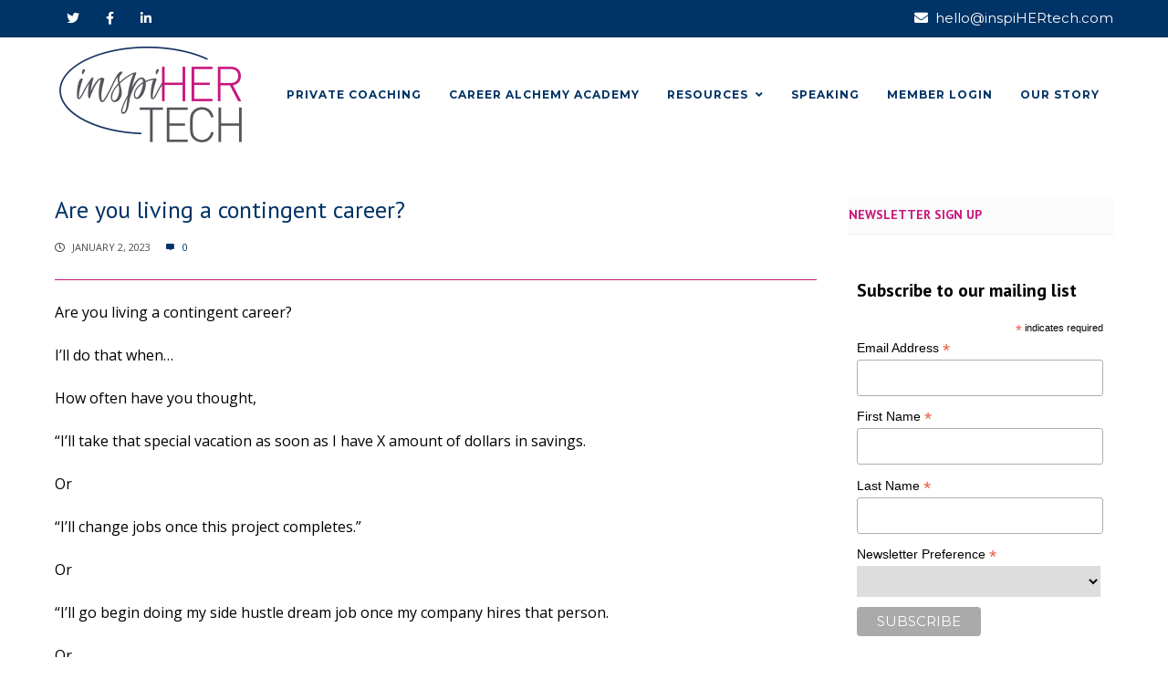

--- FILE ---
content_type: text/css
request_url: https://inspihertech.com/wp-content/plugins/upsell/public/assets/libraries/bootstrap/css/bootstrap.css?ver=4.4.3
body_size: 25916
content:
.upsell {
  /*!
 * Bootstrap v4.3.1 (https://getbootstrap.com/)
 * Copyright 2011-2019 The Bootstrap Authors
 * Copyright 2011-2019 Twitter, Inc.
 * Licensed under MIT (https://github.com/twbs/bootstrap/blob/master/LICENSE)
 */ }
  .upsell :root {
    --blue: #007bff;
    --indigo: #6610f2;
    --purple: #6f42c1;
    --pink: #e83e8c;
    --red: #dc3545;
    --orange: #fd7e14;
    --yellow: #ffc107;
    --green: #28a745;
    --teal: #20c997;
    --cyan: #17a2b8;
    --white: #fff;
    --gray: #6c757d;
    --gray-dark: #343a40;
    --primary: #007bff;
    --secondary: #6c757d;
    --success: #28a745;
    --info: #17a2b8;
    --warning: #ffc107;
    --danger: #dc3545;
    --light: #f8f9fa;
    --dark: #343a40;
    --breakpoint-xs: 0;
    --breakpoint-sm: 576px;
    --breakpoint-md: 768px;
    --breakpoint-lg: 992px;
    --breakpoint-xl: 1200px;
    --font-family-sans-serif: -apple-system, BlinkMacSystemFont, "Segoe UI", Roboto, "Helvetica Neue", Arial, "Noto Sans", sans-serif, "Apple Color Emoji", "Segoe UI Emoji", "Segoe UI Symbol", "Noto Color Emoji";
    --font-family-monospace: SFMono-Regular, Menlo, Monaco, Consolas, "Liberation Mono", "Courier New", monospace; }
  .upsell *,
  .upsell *::before,
  .upsell *::after {
    box-sizing: border-box; }
  .upsell html {
    font-family: sans-serif;
    line-height: 1.15;
    -webkit-text-size-adjust: 100%;
    -webkit-tap-highlight-color: rgba(0, 0, 0, 0); }
  .upsell article, .upsell aside, .upsell figcaption, .upsell figure, .upsell footer, .upsell header, .upsell hgroup, .upsell main, .upsell nav, .upsell section {
    display: block; }
  .upsell body {
    margin: 0;
    font-family: -apple-system, BlinkMacSystemFont, "Segoe UI", Roboto, "Helvetica Neue", Arial, "Noto Sans", sans-serif, "Apple Color Emoji", "Segoe UI Emoji", "Segoe UI Symbol", "Noto Color Emoji";
    font-size: 1rem;
    font-weight: 400;
    line-height: 1.5;
    color: #212529;
    text-align: left;
    background-color: #fff; }
  .upsell [tabindex="-1"]:focus {
    outline: 0 !important; }
  .upsell hr {
    box-sizing: content-box;
    height: 0;
    overflow: visible; }
  .upsell h1, .upsell h2, .upsell h3, .upsell h4, .upsell h5, .upsell h6 {
    margin-top: 0;
    margin-bottom: 0.5rem; }
  .upsell p {
    margin-top: 0;
    margin-bottom: 1rem; }
  .upsell abbr[title],
  .upsell abbr[data-original-title] {
    text-decoration: underline;
    text-decoration: underline dotted;
    cursor: help;
    border-bottom: 0;
    text-decoration-skip-ink: none; }
  .upsell address {
    margin-bottom: 1rem;
    font-style: normal;
    line-height: inherit; }
  .upsell ol,
  .upsell ul,
  .upsell dl {
    margin-top: 0;
    margin-bottom: 1rem; }
  .upsell ol ol,
  .upsell ul ul,
  .upsell ol ul,
  .upsell ul ol {
    margin-bottom: 0; }
  .upsell dt {
    font-weight: 700; }
  .upsell dd {
    margin-bottom: .5rem;
    margin-left: 0; }
  .upsell blockquote {
    margin: 0 0 1rem; }
  .upsell b,
  .upsell strong {
    font-weight: bolder; }
  .upsell small {
    font-size: 80%; }
  .upsell sub,
  .upsell sup {
    position: relative;
    font-size: 75%;
    line-height: 0;
    vertical-align: baseline; }
  .upsell sub {
    bottom: -.25em; }
  .upsell sup {
    top: -.5em; }
  .upsell a {
    color: #007bff;
    text-decoration: none;
    background-color: transparent; }
    .upsell a:hover {
      color: #0056b3;
      text-decoration: underline; }
  .upsell a:not([href]):not([tabindex]) {
    color: inherit;
    text-decoration: none; }
    .upsell a:not([href]):not([tabindex]):hover, .upsell a:not([href]):not([tabindex]):focus {
      color: inherit;
      text-decoration: none; }
    .upsell a:not([href]):not([tabindex]):focus {
      outline: 0; }
  .upsell pre,
  .upsell code,
  .upsell kbd,
  .upsell samp {
    font-family: SFMono-Regular, Menlo, Monaco, Consolas, "Liberation Mono", "Courier New", monospace;
    font-size: 1em; }
  .upsell pre {
    margin-top: 0;
    margin-bottom: 1rem;
    overflow: auto; }
  .upsell figure {
    margin: 0 0 1rem; }
  .upsell img {
    vertical-align: middle;
    border-style: none; }
  .upsell svg {
    overflow: hidden;
    vertical-align: middle; }
  .upsell table {
    border-collapse: collapse; }
  .upsell caption {
    padding-top: 0.75rem;
    padding-bottom: 0.75rem;
    color: #6c757d;
    text-align: left;
    caption-side: bottom; }
  .upsell th {
    text-align: inherit; }
  .upsell label {
    display: inline-block;
    margin-bottom: 0.5rem; }
  .upsell button {
    border-radius: 0; }
  .upsell button:focus {
    outline: 1px dotted;
    outline: 5px auto -webkit-focus-ring-color; }
  .upsell input,
  .upsell button,
  .upsell select,
  .upsell optgroup,
  .upsell textarea {
    margin: 0;
    font-family: inherit;
    font-size: inherit;
    line-height: inherit; }
  .upsell button,
  .upsell input {
    overflow: visible; }
  .upsell button,
  .upsell select {
    text-transform: none; }
  .upsell select {
    word-wrap: normal; }
  .upsell button,
  .upsell [type="button"],
  .upsell [type="reset"],
  .upsell [type="submit"] {
    -webkit-appearance: button; }
  .upsell button:not(:disabled),
  .upsell [type="button"]:not(:disabled),
  .upsell [type="reset"]:not(:disabled),
  .upsell [type="submit"]:not(:disabled) {
    cursor: pointer; }
  .upsell button::-moz-focus-inner,
  .upsell [type="button"]::-moz-focus-inner,
  .upsell [type="reset"]::-moz-focus-inner,
  .upsell [type="submit"]::-moz-focus-inner {
    padding: 0;
    border-style: none; }
  .upsell input[type="radio"],
  .upsell input[type="checkbox"] {
    box-sizing: border-box;
    padding: 0; }
  .upsell input[type="date"],
  .upsell input[type="time"],
  .upsell input[type="datetime-local"],
  .upsell input[type="month"] {
    -webkit-appearance: listbox; }
  .upsell textarea {
    overflow: auto;
    resize: vertical; }
  .upsell fieldset {
    min-width: 0;
    padding: 0;
    margin: 0;
    border: 0; }
  .upsell legend {
    display: block;
    width: 100%;
    max-width: 100%;
    padding: 0;
    margin-bottom: 2rem;
    font-size: 2rem;
    line-height: inherit;
    color: #000;
    white-space: normal;
    background-color: #e9ebee;
    text-align: center;
    font-weight: bold;
    border-radius: 10px; }
  .upsell progress {
    vertical-align: baseline; }
  .upsell [type="number"]::-webkit-inner-spin-button,
  .upsell [type="number"]::-webkit-outer-spin-button {
    height: auto; }
  .upsell [type="search"] {
    outline-offset: -2px;
    -webkit-appearance: none; }
  .upsell [type="search"]::-webkit-search-decoration {
    -webkit-appearance: none; }
  .upsell ::-webkit-file-upload-button {
    font: inherit;
    -webkit-appearance: button; }
  .upsell output {
    display: inline-block; }
  .upsell summary {
    display: list-item;
    cursor: pointer; }
  .upsell template {
    display: none; }
  .upsell [hidden] {
    display: none !important; }
  .upsell h1, .upsell h2, .upsell h3, .upsell h4, .upsell h5, .upsell h6,
  .upsell .h1, .upsell .h2, .upsell .h3, .upsell .h4, .upsell .h5, .upsell .h6 {
    margin-bottom: 0.5rem;
    font-weight: 500;
    line-height: 1.2; }
  .upsell h1, .upsell .h1 {
    font-size: 2.5rem; }
  .upsell h2, .upsell .h2 {
    font-size: 2rem; }
  .upsell h3, .upsell .h3 {
    font-size: 1.75rem; }
  .upsell h4, .upsell .h4 {
    font-size: 1.5rem; }
  .upsell h5, .upsell .h5 {
    font-size: 1.25rem; }
  .upsell h6, .upsell .h6 {
    font-size: 1rem; }
  .upsell .lead {
    font-size: 1.25rem;
    font-weight: 300; }
  .upsell .display-1 {
    font-size: 6rem;
    font-weight: 300;
    line-height: 1.2; }
  .upsell .display-2 {
    font-size: 5.5rem;
    font-weight: 300;
    line-height: 1.2; }
  .upsell .display-3 {
    font-size: 4.5rem;
    font-weight: 300;
    line-height: 1.2; }
  .upsell .display-4 {
    font-size: 3.5rem;
    font-weight: 300;
    line-height: 1.2; }
  .upsell hr {
    margin-top: 1rem;
    margin-bottom: 1rem;
    border: 0;
    border-top: 1px solid rgba(0, 0, 0, 0.1); }
  .upsell small,
  .upsell .small {
    font-size: 80%;
    font-weight: 400; }
  .upsell mark,
  .upsell .mark {
    padding: 0.2em;
    background-color: #fcf8e3; }
  .upsell .list-unstyled {
    padding-left: 0;
    list-style: none; }
  .upsell .list-inline {
    padding-left: 0;
    list-style: none; }
  .upsell .list-inline-item {
    display: inline-block; }
    .upsell .list-inline-item:not(:last-child) {
      margin-right: 0.5rem; }
  .upsell .initialism {
    font-size: 90%;
    text-transform: uppercase; }
  .upsell .blockquote {
    margin-bottom: 1rem;
    font-size: 1.25rem; }
  .upsell .blockquote-footer {
    display: block;
    font-size: 80%;
    color: #6c757d; }
    .upsell .blockquote-footer::before {
      content: "\2014\00A0"; }
  .upsell .img-fluid {
    max-width: 100%;
    height: auto; }
  .upsell .img-thumbnail {
    padding: 0.25rem;
    background-color: #fff;
    border: 1px solid #dee2e6;
    border-radius: 0.25rem;
    max-width: 100%;
    height: auto; }
  .upsell .figure {
    display: inline-block; }
  .upsell .figure-img {
    margin-bottom: 0.5rem;
    line-height: 1; }
  .upsell .figure-caption {
    font-size: 90%;
    color: #6c757d; }
  .upsell code {
    font-size: 87.5%;
    color: #e83e8c;
    word-break: break-word; }
    a > .upsell code {
      color: inherit; }
  .upsell kbd {
    padding: 0.2rem 0.4rem;
    font-size: 87.5%;
    color: #fff;
    background-color: #212529;
    border-radius: 0.2rem; }
    .upsell kbd kbd {
      padding: 0;
      font-size: 100%;
      font-weight: 700; }
  .upsell pre {
    display: block;
    font-size: 87.5%;
    color: #212529; }
    .upsell pre code {
      font-size: inherit;
      color: inherit;
      word-break: normal; }
  .upsell .pre-scrollable {
    max-height: 340px;
    overflow-y: scroll; }
  .upsell .container {
    width: 100%;
    padding-right: 15px;
    padding-left: 15px;
    margin-right: auto;
    margin-left: auto; }
    @media (min-width: 576px) {
      .upsell .container {
        max-width: 540px; } }
    @media (min-width: 768px) {
      .upsell .container {
        max-width: 720px; } }
    @media (min-width: 992px) {
      .upsell .container {
        max-width: 960px; } }
    @media (min-width: 1200px) {
      .upsell .container {
        max-width: 1140px; } }
  .upsell .container-fluid {
    width: 100%;
    padding-right: 15px;
    padding-left: 15px;
    margin-right: auto;
    margin-left: auto; }
  .upsell .row {
    display: flex;
    flex-wrap: wrap;
    margin-right: -15px;
    margin-left: -15px; }
  .upsell .no-gutters {
    margin-right: 0;
    margin-left: 0; }
    .upsell .no-gutters > .col,
    .upsell .no-gutters > [class*="col-"] {
      padding-right: 0;
      padding-left: 0; }
  .upsell .col-1, .upsell .col-2, .upsell .col-3, .upsell .col-4, .upsell .col-5, .upsell .col-6, .upsell .col-7, .upsell .col-8, .upsell .col-9, .upsell .col-10, .upsell .col-11, .upsell .col-12, .upsell .col,
  .upsell .col-auto, .upsell .col-sm-1, .upsell .col-sm-2, .upsell .col-sm-3, .upsell .col-sm-4, .upsell .col-sm-5, .upsell .col-sm-6, .upsell .col-sm-7, .upsell .col-sm-8, .upsell .col-sm-9, .upsell .col-sm-10, .upsell .col-sm-11, .upsell .col-sm-12, .upsell .col-sm,
  .upsell .col-sm-auto, .upsell .col-md-1, .upsell .col-md-2, .upsell .col-md-3, .upsell .col-md-4, .upsell .col-md-5, .upsell .col-md-6, .upsell .col-md-7, .upsell .col-md-8, .upsell .col-md-9, .upsell .col-md-10, .upsell .col-md-11, .upsell .col-md-12, .upsell .col-md,
  .upsell .col-md-auto, .upsell .col-lg-1, .upsell .col-lg-2, .upsell .col-lg-3, .upsell .col-lg-4, .upsell .col-lg-5, .upsell .col-lg-6, .upsell .col-lg-7, .upsell .col-lg-8, .upsell .col-lg-9, .upsell .col-lg-10, .upsell .col-lg-11, .upsell .col-lg-12, .upsell .col-lg,
  .upsell .col-lg-auto, .upsell .col-xl-1, .upsell .col-xl-2, .upsell .col-xl-3, .upsell .col-xl-4, .upsell .col-xl-5, .upsell .col-xl-6, .upsell .col-xl-7, .upsell .col-xl-8, .upsell .col-xl-9, .upsell .col-xl-10, .upsell .col-xl-11, .upsell .col-xl-12, .upsell .col-xl,
  .upsell .col-xl-auto {
    position: relative;
    width: 100%;
    padding-right: 15px;
    padding-left: 15px; }
  .upsell .col {
    flex-basis: 0;
    flex-grow: 1;
    max-width: 100%; }
  .upsell .col-auto {
    flex: 0 0 auto;
    width: auto;
    max-width: 100%; }
  .upsell .col-1 {
    flex: 0 0 8.33333%;
    max-width: 8.33333%; }
  .upsell .col-2 {
    flex: 0 0 16.66667%;
    max-width: 16.66667%; }
  .upsell .col-3 {
    flex: 0 0 25%;
    max-width: 25%; }
  .upsell .col-4 {
    flex: 0 0 33.33333%;
    max-width: 33.33333%; }
  .upsell .col-5 {
    flex: 0 0 41.66667%;
    max-width: 41.66667%; }
  .upsell .col-6 {
    flex: 0 0 50%;
    max-width: 50%; }
  .upsell .col-7 {
    flex: 0 0 58.33333%;
    max-width: 58.33333%; }
  .upsell .col-8 {
    flex: 0 0 66.66667%;
    max-width: 66.66667%; }
  .upsell .col-9 {
    flex: 0 0 75%;
    max-width: 75%; }
  .upsell .col-10 {
    flex: 0 0 83.33333%;
    max-width: 83.33333%; }
  .upsell .col-11 {
    flex: 0 0 91.66667%;
    max-width: 91.66667%; }
  .upsell .col-12 {
    flex: 0 0 100%;
    max-width: 100%; }
  .upsell .order-first {
    order: -1; }
  .upsell .order-last {
    order: 13; }
  .upsell .order-0 {
    order: 0; }
  .upsell .order-1 {
    order: 1; }
  .upsell .order-2 {
    order: 2; }
  .upsell .order-3 {
    order: 3; }
  .upsell .order-4 {
    order: 4; }
  .upsell .order-5 {
    order: 5; }
  .upsell .order-6 {
    order: 6; }
  .upsell .order-7 {
    order: 7; }
  .upsell .order-8 {
    order: 8; }
  .upsell .order-9 {
    order: 9; }
  .upsell .order-10 {
    order: 10; }
  .upsell .order-11 {
    order: 11; }
  .upsell .order-12 {
    order: 12; }
  .upsell .offset-1 {
    margin-left: 8.33333%; }
  .upsell .offset-2 {
    margin-left: 16.66667%; }
  .upsell .offset-3 {
    margin-left: 25%; }
  .upsell .offset-4 {
    margin-left: 33.33333%; }
  .upsell .offset-5 {
    margin-left: 41.66667%; }
  .upsell .offset-6 {
    margin-left: 50%; }
  .upsell .offset-7 {
    margin-left: 58.33333%; }
  .upsell .offset-8 {
    margin-left: 66.66667%; }
  .upsell .offset-9 {
    margin-left: 75%; }
  .upsell .offset-10 {
    margin-left: 83.33333%; }
  .upsell .offset-11 {
    margin-left: 91.66667%; }
  @media (min-width: 576px) {
    .upsell .col-sm {
      flex-basis: 0;
      flex-grow: 1;
      max-width: 100%; }
    .upsell .col-sm-auto {
      flex: 0 0 auto;
      width: auto;
      max-width: 100%; }
    .upsell .col-sm-1 {
      flex: 0 0 8.33333%;
      max-width: 8.33333%; }
    .upsell .col-sm-2 {
      flex: 0 0 16.66667%;
      max-width: 16.66667%; }
    .upsell .col-sm-3 {
      flex: 0 0 25%;
      max-width: 25%; }
    .upsell .col-sm-4 {
      flex: 0 0 33.33333%;
      max-width: 33.33333%; }
    .upsell .col-sm-5 {
      flex: 0 0 41.66667%;
      max-width: 41.66667%; }
    .upsell .col-sm-6 {
      flex: 0 0 50%;
      max-width: 50%; }
    .upsell .col-sm-7 {
      flex: 0 0 58.33333%;
      max-width: 58.33333%; }
    .upsell .col-sm-8 {
      flex: 0 0 66.66667%;
      max-width: 66.66667%; }
    .upsell .col-sm-9 {
      flex: 0 0 75%;
      max-width: 75%; }
    .upsell .col-sm-10 {
      flex: 0 0 83.33333%;
      max-width: 83.33333%; }
    .upsell .col-sm-11 {
      flex: 0 0 91.66667%;
      max-width: 91.66667%; }
    .upsell .col-sm-12 {
      flex: 0 0 100%;
      max-width: 100%; }
    .upsell .order-sm-first {
      order: -1; }
    .upsell .order-sm-last {
      order: 13; }
    .upsell .order-sm-0 {
      order: 0; }
    .upsell .order-sm-1 {
      order: 1; }
    .upsell .order-sm-2 {
      order: 2; }
    .upsell .order-sm-3 {
      order: 3; }
    .upsell .order-sm-4 {
      order: 4; }
    .upsell .order-sm-5 {
      order: 5; }
    .upsell .order-sm-6 {
      order: 6; }
    .upsell .order-sm-7 {
      order: 7; }
    .upsell .order-sm-8 {
      order: 8; }
    .upsell .order-sm-9 {
      order: 9; }
    .upsell .order-sm-10 {
      order: 10; }
    .upsell .order-sm-11 {
      order: 11; }
    .upsell .order-sm-12 {
      order: 12; }
    .upsell .offset-sm-0 {
      margin-left: 0; }
    .upsell .offset-sm-1 {
      margin-left: 8.33333%; }
    .upsell .offset-sm-2 {
      margin-left: 16.66667%; }
    .upsell .offset-sm-3 {
      margin-left: 25%; }
    .upsell .offset-sm-4 {
      margin-left: 33.33333%; }
    .upsell .offset-sm-5 {
      margin-left: 41.66667%; }
    .upsell .offset-sm-6 {
      margin-left: 50%; }
    .upsell .offset-sm-7 {
      margin-left: 58.33333%; }
    .upsell .offset-sm-8 {
      margin-left: 66.66667%; }
    .upsell .offset-sm-9 {
      margin-left: 75%; }
    .upsell .offset-sm-10 {
      margin-left: 83.33333%; }
    .upsell .offset-sm-11 {
      margin-left: 91.66667%; } }
  @media (min-width: 768px) {
    .upsell .col-md {
      flex-basis: 0;
      flex-grow: 1;
      max-width: 100%; }
    .upsell .col-md-auto {
      flex: 0 0 auto;
      width: auto;
      max-width: 100%; }
    .upsell .col-md-1 {
      flex: 0 0 8.33333%;
      max-width: 8.33333%; }
    .upsell .col-md-2 {
      flex: 0 0 16.66667%;
      max-width: 16.66667%; }
    .upsell .col-md-3 {
      flex: 0 0 25%;
      max-width: 25%; }
    .upsell .col-md-4 {
      flex: 0 0 33.33333%;
      max-width: 33.33333%; }
    .upsell .col-md-5 {
      flex: 0 0 41.66667%;
      max-width: 41.66667%; }
    .upsell .col-md-6 {
      flex: 0 0 50%;
      max-width: 50%; }
    .upsell .col-md-7 {
      flex: 0 0 58.33333%;
      max-width: 58.33333%; }
    .upsell .col-md-8 {
      flex: 0 0 66.66667%;
      max-width: 66.66667%; }
    .upsell .col-md-9 {
      flex: 0 0 75%;
      max-width: 75%; }
    .upsell .col-md-10 {
      flex: 0 0 83.33333%;
      max-width: 83.33333%; }
    .upsell .col-md-11 {
      flex: 0 0 91.66667%;
      max-width: 91.66667%; }
    .upsell .col-md-12 {
      flex: 0 0 100%;
      max-width: 100%; }
    .upsell .order-md-first {
      order: -1; }
    .upsell .order-md-last {
      order: 13; }
    .upsell .order-md-0 {
      order: 0; }
    .upsell .order-md-1 {
      order: 1; }
    .upsell .order-md-2 {
      order: 2; }
    .upsell .order-md-3 {
      order: 3; }
    .upsell .order-md-4 {
      order: 4; }
    .upsell .order-md-5 {
      order: 5; }
    .upsell .order-md-6 {
      order: 6; }
    .upsell .order-md-7 {
      order: 7; }
    .upsell .order-md-8 {
      order: 8; }
    .upsell .order-md-9 {
      order: 9; }
    .upsell .order-md-10 {
      order: 10; }
    .upsell .order-md-11 {
      order: 11; }
    .upsell .order-md-12 {
      order: 12; }
    .upsell .offset-md-0 {
      margin-left: 0; }
    .upsell .offset-md-1 {
      margin-left: 8.33333%; }
    .upsell .offset-md-2 {
      margin-left: 16.66667%; }
    .upsell .offset-md-3 {
      margin-left: 25%; }
    .upsell .offset-md-4 {
      margin-left: 33.33333%; }
    .upsell .offset-md-5 {
      margin-left: 41.66667%; }
    .upsell .offset-md-6 {
      margin-left: 50%; }
    .upsell .offset-md-7 {
      margin-left: 58.33333%; }
    .upsell .offset-md-8 {
      margin-left: 66.66667%; }
    .upsell .offset-md-9 {
      margin-left: 75%; }
    .upsell .offset-md-10 {
      margin-left: 83.33333%; }
    .upsell .offset-md-11 {
      margin-left: 91.66667%; } }
  @media (min-width: 992px) {
    .upsell .col-lg {
      flex-basis: 0;
      flex-grow: 1;
      max-width: 100%; }
    .upsell .col-lg-auto {
      flex: 0 0 auto;
      width: auto;
      max-width: 100%; }
    .upsell .col-lg-1 {
      flex: 0 0 8.33333%;
      max-width: 8.33333%; }
    .upsell .col-lg-2 {
      flex: 0 0 16.66667%;
      max-width: 16.66667%; }
    .upsell .col-lg-3 {
      flex: 0 0 25%;
      max-width: 25%; }
    .upsell .col-lg-4 {
      flex: 0 0 33.33333%;
      max-width: 33.33333%; }
    .upsell .col-lg-5 {
      flex: 0 0 41.66667%;
      max-width: 41.66667%; }
    .upsell .col-lg-6 {
      flex: 0 0 50%;
      max-width: 50%; }
    .upsell .col-lg-7 {
      flex: 0 0 58.33333%;
      max-width: 58.33333%; }
    .upsell .col-lg-8 {
      flex: 0 0 66.66667%;
      max-width: 66.66667%; }
    .upsell .col-lg-9 {
      flex: 0 0 75%;
      max-width: 75%; }
    .upsell .col-lg-10 {
      flex: 0 0 83.33333%;
      max-width: 83.33333%; }
    .upsell .col-lg-11 {
      flex: 0 0 91.66667%;
      max-width: 91.66667%; }
    .upsell .col-lg-12 {
      flex: 0 0 100%;
      max-width: 100%; }
    .upsell .order-lg-first {
      order: -1; }
    .upsell .order-lg-last {
      order: 13; }
    .upsell .order-lg-0 {
      order: 0; }
    .upsell .order-lg-1 {
      order: 1; }
    .upsell .order-lg-2 {
      order: 2; }
    .upsell .order-lg-3 {
      order: 3; }
    .upsell .order-lg-4 {
      order: 4; }
    .upsell .order-lg-5 {
      order: 5; }
    .upsell .order-lg-6 {
      order: 6; }
    .upsell .order-lg-7 {
      order: 7; }
    .upsell .order-lg-8 {
      order: 8; }
    .upsell .order-lg-9 {
      order: 9; }
    .upsell .order-lg-10 {
      order: 10; }
    .upsell .order-lg-11 {
      order: 11; }
    .upsell .order-lg-12 {
      order: 12; }
    .upsell .offset-lg-0 {
      margin-left: 0; }
    .upsell .offset-lg-1 {
      margin-left: 8.33333%; }
    .upsell .offset-lg-2 {
      margin-left: 16.66667%; }
    .upsell .offset-lg-3 {
      margin-left: 25%; }
    .upsell .offset-lg-4 {
      margin-left: 33.33333%; }
    .upsell .offset-lg-5 {
      margin-left: 41.66667%; }
    .upsell .offset-lg-6 {
      margin-left: 50%; }
    .upsell .offset-lg-7 {
      margin-left: 58.33333%; }
    .upsell .offset-lg-8 {
      margin-left: 66.66667%; }
    .upsell .offset-lg-9 {
      margin-left: 75%; }
    .upsell .offset-lg-10 {
      margin-left: 83.33333%; }
    .upsell .offset-lg-11 {
      margin-left: 91.66667%; } }
  @media (min-width: 1200px) {
    .upsell .col-xl {
      flex-basis: 0;
      flex-grow: 1;
      max-width: 100%; }
    .upsell .col-xl-auto {
      flex: 0 0 auto;
      width: auto;
      max-width: 100%; }
    .upsell .col-xl-1 {
      flex: 0 0 8.33333%;
      max-width: 8.33333%; }
    .upsell .col-xl-2 {
      flex: 0 0 16.66667%;
      max-width: 16.66667%; }
    .upsell .col-xl-3 {
      flex: 0 0 25%;
      max-width: 25%; }
    .upsell .col-xl-4 {
      flex: 0 0 33.33333%;
      max-width: 33.33333%; }
    .upsell .col-xl-5 {
      flex: 0 0 41.66667%;
      max-width: 41.66667%; }
    .upsell .col-xl-6 {
      flex: 0 0 50%;
      max-width: 50%; }
    .upsell .col-xl-7 {
      flex: 0 0 58.33333%;
      max-width: 58.33333%; }
    .upsell .col-xl-8 {
      flex: 0 0 66.66667%;
      max-width: 66.66667%; }
    .upsell .col-xl-9 {
      flex: 0 0 75%;
      max-width: 75%; }
    .upsell .col-xl-10 {
      flex: 0 0 83.33333%;
      max-width: 83.33333%; }
    .upsell .col-xl-11 {
      flex: 0 0 91.66667%;
      max-width: 91.66667%; }
    .upsell .col-xl-12 {
      flex: 0 0 100%;
      max-width: 100%; }
    .upsell .order-xl-first {
      order: -1; }
    .upsell .order-xl-last {
      order: 13; }
    .upsell .order-xl-0 {
      order: 0; }
    .upsell .order-xl-1 {
      order: 1; }
    .upsell .order-xl-2 {
      order: 2; }
    .upsell .order-xl-3 {
      order: 3; }
    .upsell .order-xl-4 {
      order: 4; }
    .upsell .order-xl-5 {
      order: 5; }
    .upsell .order-xl-6 {
      order: 6; }
    .upsell .order-xl-7 {
      order: 7; }
    .upsell .order-xl-8 {
      order: 8; }
    .upsell .order-xl-9 {
      order: 9; }
    .upsell .order-xl-10 {
      order: 10; }
    .upsell .order-xl-11 {
      order: 11; }
    .upsell .order-xl-12 {
      order: 12; }
    .upsell .offset-xl-0 {
      margin-left: 0; }
    .upsell .offset-xl-1 {
      margin-left: 8.33333%; }
    .upsell .offset-xl-2 {
      margin-left: 16.66667%; }
    .upsell .offset-xl-3 {
      margin-left: 25%; }
    .upsell .offset-xl-4 {
      margin-left: 33.33333%; }
    .upsell .offset-xl-5 {
      margin-left: 41.66667%; }
    .upsell .offset-xl-6 {
      margin-left: 50%; }
    .upsell .offset-xl-7 {
      margin-left: 58.33333%; }
    .upsell .offset-xl-8 {
      margin-left: 66.66667%; }
    .upsell .offset-xl-9 {
      margin-left: 75%; }
    .upsell .offset-xl-10 {
      margin-left: 83.33333%; }
    .upsell .offset-xl-11 {
      margin-left: 91.66667%; } }
  .upsell .table {
    width: 100%;
    margin-bottom: 1rem;
    color: #212529; }
    .upsell .table th,
    .upsell .table td {
      padding: 0.75rem;
      vertical-align: top;
      border-top: 1px solid #dee2e6; }
    .upsell .table thead th {
      vertical-align: bottom;
      border-bottom: 2px solid #dee2e6; }
    .upsell .table tbody + tbody {
      border-top: 2px solid #dee2e6; }
  .upsell .table-sm th,
  .upsell .table-sm td {
    padding: 0.3rem; }
  .upsell .table-bordered {
    border: 1px solid #dee2e6;
	margin-bottom: 5%;}
    .upsell .table-bordered th,
    .upsell .table-bordered td {
      border: 1px solid #dee2e6; }
    .upsell .table-bordered thead th,
    .upsell .table-bordered thead td {
      border-bottom-width: 2px; }
  .upsell .table-borderless th,
  .upsell .table-borderless td,
  .upsell .table-borderless thead th,
  .upsell .table-borderless tbody + tbody {
    border: 0; }
  .upsell .table-striped tbody tr:nth-of-type(odd) {
    background-color: rgba(0, 0, 0, 0.05); }
  .upsell .table-hover tbody tr:hover {
    color: #212529;
    background-color: rgba(0, 0, 0, 0.075); }
  .upsell .table-primary,
  .upsell .table-primary > th,
  .upsell .table-primary > td {
    background-color: #b8daff; }
  .upsell .table-primary th,
  .upsell .table-primary td,
  .upsell .table-primary thead th,
  .upsell .table-primary tbody + tbody {
    border-color: #7abaff; }
  .upsell .table-hover .table-primary:hover {
    background-color: #9fcdff; }
    .upsell .table-hover .table-primary:hover > td,
    .upsell .table-hover .table-primary:hover > th {
      background-color: #9fcdff; }
  .upsell .table-secondary,
  .upsell .table-secondary > th,
  .upsell .table-secondary > td {
    background-color: #d6d8db; }
  .upsell .table-secondary th,
  .upsell .table-secondary td,
  .upsell .table-secondary thead th,
  .upsell .table-secondary tbody + tbody {
    border-color: #b3b7bb; }
  .upsell .table-hover .table-secondary:hover {
    background-color: #c8cbcf; }
    .upsell .table-hover .table-secondary:hover > td,
    .upsell .table-hover .table-secondary:hover > th {
      background-color: #c8cbcf; }
  .upsell .table-success,
  .upsell .table-success > th,
  .upsell .table-success > td {
    background-color: #c3e6cb; }
  .upsell .table-success th,
  .upsell .table-success td,
  .upsell .table-success thead th,
  .upsell .table-success tbody + tbody {
    border-color: #8fd19e; }
  .upsell .table-hover .table-success:hover {
    background-color: #b1dfbb; }
    .upsell .table-hover .table-success:hover > td,
    .upsell .table-hover .table-success:hover > th {
      background-color: #b1dfbb; }
  .upsell .table-info,
  .upsell .table-info > th,
  .upsell .table-info > td {
    background-color: #bee5eb; }
  .upsell .table-info th,
  .upsell .table-info td,
  .upsell .table-info thead th,
  .upsell .table-info tbody + tbody {
    border-color: #86cfda; }
  .upsell .table-hover .table-info:hover {
    background-color: #abdde5; }
    .upsell .table-hover .table-info:hover > td,
    .upsell .table-hover .table-info:hover > th {
      background-color: #abdde5; }
  .upsell .table-warning,
  .upsell .table-warning > th,
  .upsell .table-warning > td {
    background-color: #ffeeba; }
  .upsell .table-warning th,
  .upsell .table-warning td,
  .upsell .table-warning thead th,
  .upsell .table-warning tbody + tbody {
    border-color: #ffdf7e; }
  .upsell .table-hover .table-warning:hover {
    background-color: #ffe8a1; }
    .upsell .table-hover .table-warning:hover > td,
    .upsell .table-hover .table-warning:hover > th {
      background-color: #ffe8a1; }
  .upsell .table-danger,
  .upsell .table-danger > th,
  .upsell .table-danger > td {
    background-color: #f5c6cb; }
  .upsell .table-danger th,
  .upsell .table-danger td,
  .upsell .table-danger thead th,
  .upsell .table-danger tbody + tbody {
    border-color: #ed969e; }
  .upsell .table-hover .table-danger:hover {
    background-color: #f1b0b7; }
    .upsell .table-hover .table-danger:hover > td,
    .upsell .table-hover .table-danger:hover > th {
      background-color: #f1b0b7; }
  .upsell .table-light,
  .upsell .table-light > th,
  .upsell .table-light > td {
    background-color: #fdfdfe; }
  .upsell .table-light th,
  .upsell .table-light td,
  .upsell .table-light thead th,
  .upsell .table-light tbody + tbody {
    border-color: #fbfcfc; }
  .upsell .table-hover .table-light:hover {
    background-color: #ececf6; }
    .upsell .table-hover .table-light:hover > td,
    .upsell .table-hover .table-light:hover > th {
      background-color: #ececf6; }
  .upsell .table-dark,
  .upsell .table-dark > th,
  .upsell .table-dark > td {
    background-color: #c6c8ca; }
  .upsell .table-dark th,
  .upsell .table-dark td,
  .upsell .table-dark thead th,
  .upsell .table-dark tbody + tbody {
    border-color: #95999c; }
  .upsell .table-hover .table-dark:hover {
    background-color: #b9bbbe; }
    .upsell .table-hover .table-dark:hover > td,
    .upsell .table-hover .table-dark:hover > th {
      background-color: #b9bbbe; }
  .upsell .table-active,
  .upsell .table-active > th,
  .upsell .table-active > td {
    background-color: rgba(0, 0, 0, 0.075); }
  .upsell .table-hover .table-active:hover {
    background-color: rgba(0, 0, 0, 0.075); }
    .upsell .table-hover .table-active:hover > td,
    .upsell .table-hover .table-active:hover > th {
      background-color: rgba(0, 0, 0, 0.075); }
  .upsell .table .thead-dark th {
    color: #fff;
    background-color: #343a40;
    border-color: #454d55; }
  .upsell .table .thead-light th {
    color: #495057;
    background-color: #e9ecef;
    border-color: #dee2e6; }
  .upsell .table-dark {
    color: #fff;
    background-color: #343a40; }
    .upsell .table-dark th,
    .upsell .table-dark td,
    .upsell .table-dark thead th {
      border-color: #454d55; }
    .upsell .table-dark.table-bordered {
      border: 0; }
    .upsell .table-dark.table-striped tbody tr:nth-of-type(odd) {
      background-color: rgba(255, 255, 255, 0.05); }
    .upsell .table-dark.table-hover tbody tr:hover {
      color: #fff;
      background-color: rgba(255, 255, 255, 0.075); }
  @media (max-width: 575.98px) {
    .upsell .table-responsive-sm {
      display: block;
      width: 100%;
      overflow-x: auto;
      -webkit-overflow-scrolling: touch; }
      .upsell .table-responsive-sm > .table-bordered {
        border: 0; } }
  @media (max-width: 767.98px) {
    .upsell .table-responsive-md {
      display: block;
      width: 100%;
      overflow-x: auto;
      -webkit-overflow-scrolling: touch; }
      .upsell .table-responsive-md > .table-bordered {
        border: 0; } }
  @media (max-width: 991.98px) {
    .upsell .table-responsive-lg {
      display: block;
      width: 100%;
      overflow-x: auto;
      -webkit-overflow-scrolling: touch; }
      .upsell .table-responsive-lg > .table-bordered {
        border: 0; } }
  @media (max-width: 1199.98px) {
    .upsell .table-responsive-xl {
      display: block;
      width: 100%;
      overflow-x: auto;
      -webkit-overflow-scrolling: touch; }
      .upsell .table-responsive-xl > .table-bordered {
        border: 0; } }
  .upsell .table-responsive {
    display: block;
    width: 100%;
    overflow-x: auto;
    -webkit-overflow-scrolling: touch; }
    .upsell .table-responsive > .table-bordered {
      border: 0; }
  .upsell .form-control {
    display: block;
    width: 100%;
    padding: 15px 1.4rem;
    line-height: 1.25;
    color: #000;
    background-color: #f7f7f7;
    background-image: none;
    background-clip: padding-box;
    border: 1px solid #d9d9d9;
    border-radius: .2rem;
    margin-bottom: 7px;
    height: calc(1.5em + 0.75rem + 2px);
    transition: border-color 0.15s ease-in-out, box-shadow 0.15s ease-in-out; }
    @media (prefers-reduced-motion: reduce) {
      .upsell .form-control {
        transition: none; } }
    .upsell .form-control::-ms-expand {
      background-color: transparent;
      border: 0; }
    .upsell .form-control:focus {
      color: #495057;
      background-color: #fff;
      border-color: #80bdff;
      outline: 0;
      box-shadow: 0 0 0 0.2rem rgba(0, 123, 255, 0.25); }
    .upsell .form-control::placeholder {
      color: #cccccc;
      opacity: 1; }
    .upsell .form-control:disabled, .upsell .form-control[readonly] {
      background-color: #e9ecef;
      opacity: 1; }
  .upsell select.form-control:focus::-ms-value {
    color: #495057;
    background-color: #fff; }
  .upsell .form-control-file,
  .upsell .form-control-range {
    display: block;
    width: 100%; }
  .upsell .col-form-label {
    padding-top: calc(0.375rem + 1px);
    padding-bottom: calc(0.375rem + 1px);
    margin-bottom: 0;
    font-size: inherit;
    line-height: 1.5; }
  .upsell .col-form-label-lg {
    padding-top: calc(0.5rem + 1px);
    padding-bottom: calc(0.5rem + 1px);
    font-size: 1.25rem;
    line-height: 1.5; }
  .upsell .col-form-label-sm {
    padding-top: calc(0.25rem + 1px);
    padding-bottom: calc(0.25rem + 1px);
    font-size: 0.875rem;
    line-height: 1.5; }
  .upsell .form-control-plaintext {
    display: block;
    width: 100%;
    padding-top: 0.375rem;
    padding-bottom: 0.375rem;
    margin-bottom: 0;
    line-height: 1.5;
    color: #212529;
    background-color: transparent;
    border: solid transparent;
    border-width: 1px 0; }
    .upsell .form-control-plaintext.form-control-sm, .upsell .form-control-plaintext.form-control-lg {
      padding-right: 0;
      padding-left: 0; }
  .upsell .form-control-sm {
    height: calc(1.5em + 0.5rem + 2px);
    padding: 0.25rem 0.5rem;
    font-size: 0.875rem;
    line-height: 1.5;
    border-radius: 0.2rem; }
  .upsell .form-control-lg {
    height: calc(1.5em + 1rem + 2px);
    padding: 0.5rem 1rem;
    font-size: 1.25rem;
    line-height: 1.5;
    border-radius: 0.3rem; }
  .upsell select.form-control[size], .upsell select.form-control[multiple] {
    height: auto; }
  .upsell textarea.form-control {
    height: auto; }
  .upsell .form-group {
    margin-bottom: 1rem; }
  .upsell .form-text {
    display: block;
    margin-top: 0.25rem; }
  .upsell .form-row {
    display: flex;
    flex-wrap: wrap;
    margin-right: -5px;
    margin-left: -5px; }
    .upsell .form-row > .col,
    .upsell .form-row > [class*="col-"] {
      padding-right: 5px;
      padding-left: 5px; }
  .upsell .form-check {
    position: relative;
    display: block;
    padding-left: 1.25rem; }
  .upsell .form-check-input {
    position: absolute;
    margin-top: 0.3rem;
    margin-left: -1.25rem; }
    .upsell .form-check-input:disabled ~ .form-check-label {
      color: #6c757d; }
  .upsell .form-check-label {
    margin-bottom: 0; }
  .upsell .form-check-inline {
    display: inline-flex;
    align-items: center;
    padding-left: 0;
    margin-right: 0.75rem; }
    .upsell .form-check-inline .form-check-input {
      position: static;
      margin-top: 0;
      margin-right: 0.3125rem;
      margin-left: 0; }
  .upsell .valid-feedback {
    display: none;
    width: 100%;
    margin-top: 0.25rem;
    font-size: 80%;
    color: #28a745; }
  .upsell .valid-tooltip {
    position: absolute;
    top: 100%;
    z-index: 5;
    display: none;
    max-width: 100%;
    padding: 0.25rem 0.5rem;
    margin-top: .1rem;
    font-size: 0.875rem;
    line-height: 1.5;
    color: #fff;
    background-color: rgba(40, 167, 69, 0.9);
    border-radius: 0.25rem; }
  .was-validated .upsell .form-control:valid, .upsell .form-control.is-valid, .upsell .has-success .form-control {
    border-color: #28a745;
    padding-right: calc(1.5em + 0.75rem);
    background-image: url("data:image/svg+xml,%3csvg xmlns='http://www.w3.org/2000/svg' viewBox='0 0 8 8'%3e%3cpath fill='%2328a745' d='M2.3 6.73L.6 4.53c-.4-1.04.46-1.4 1.1-.8l1.1 1.4 3.4-3.8c.6-.63 1.6-.27 1.2.7l-4 4.6c-.43.5-.8.4-1.1.1z'/%3e%3c/svg%3e");
    background-repeat: no-repeat;
    background-position: center right calc(0.375em + 0.1875rem);
    background-size: calc(0.75em + 0.375rem) calc(0.75em + 0.375rem); }
    .was-validated .upsell .form-control:valid:focus, .upsell .form-control.is-valid:focus, .upsell .has-success .form-control:focus {
      border-color: #28a745;
      box-shadow: 0 0 0 0.2rem rgba(40, 167, 69, 0.25); }
    .was-validated .upsell .form-control:valid ~ .valid-feedback,
    .was-validated .upsell .form-control:valid ~ .valid-tooltip, .upsell .form-control.is-valid ~ .valid-feedback,
    .upsell .form-control.is-valid ~ .valid-tooltip {
      display: block; }
  .was-validated .upsell textarea.form-control:valid, .upsell textarea.form-control.is-valid, .upsell .has-success textarea.form-control {
    padding-right: calc(1.5em + 0.75rem);
    background-position: top calc(0.375em + 0.1875rem) right calc(0.375em + 0.1875rem); }
  .was-validated .upsell .custom-select:valid, .upsell .custom-select.is-valid, .upsell .has-success .custom-select {
    border-color: #28a745;
    padding-right: calc((1em + 0.75rem) * 3 / 4 + 1.75rem);
    background: url("data:image/svg+xml,%3csvg xmlns='http://www.w3.org/2000/svg' viewBox='0 0 4 5'%3e%3cpath fill='%23343a40' d='M2 0L0 2h4zm0 5L0 3h4z'/%3e%3c/svg%3e") no-repeat right 0.75rem center/8px 10px, url("data:image/svg+xml,%3csvg xmlns='http://www.w3.org/2000/svg' viewBox='0 0 8 8'%3e%3cpath fill='%2328a745' d='M2.3 6.73L.6 4.53c-.4-1.04.46-1.4 1.1-.8l1.1 1.4 3.4-3.8c.6-.63 1.6-.27 1.2.7l-4 4.6c-.43.5-.8.4-1.1.1z'/%3e%3c/svg%3e") #fff no-repeat center right 1.75rem/calc(0.75em + 0.375rem) calc(0.75em + 0.375rem); }
    .was-validated .upsell .custom-select:valid:focus, .upsell .custom-select.is-valid:focus, .upsell .has-success .custom-select:focus {
      border-color: #28a745;
      box-shadow: 0 0 0 0.2rem rgba(40, 167, 69, 0.25); }
    .was-validated .upsell .custom-select:valid ~ .valid-feedback,
    .was-validated .upsell .custom-select:valid ~ .valid-tooltip, .upsell .custom-select.is-valid ~ .valid-feedback,
    .upsell .custom-select.is-valid ~ .valid-tooltip {
      display: block; }
  .was-validated .upsell .form-control-file:valid ~ .valid-feedback,
  .was-validated .upsell .form-control-file:valid ~ .valid-tooltip, .upsell .form-control-file.is-valid ~ .valid-feedback,
  .upsell .form-control-file.is-valid ~ .valid-tooltip {
    display: block; }
  .was-validated .upsell .form-check-input:valid ~ .form-check-label, .upsell .form-check-input.is-valid ~ .form-check-label {
    color: #28a745; }
  .was-validated .upsell .form-check-input:valid ~ .valid-feedback,
  .was-validated .upsell .form-check-input:valid ~ .valid-tooltip, .upsell .form-check-input.is-valid ~ .valid-feedback,
  .upsell .form-check-input.is-valid ~ .valid-tooltip {
    display: block; }
  .was-validated .upsell .custom-control-input:valid ~ .custom-control-label, .upsell .custom-control-input.is-valid ~ .custom-control-label {
    color: #28a745; }
    .was-validated .upsell .custom-control-input:valid ~ .custom-control-label::before, .upsell .custom-control-input.is-valid ~ .custom-control-label::before {
      border-color: #28a745; }
  .was-validated .upsell .custom-control-input:valid ~ .valid-feedback,
  .was-validated .upsell .custom-control-input:valid ~ .valid-tooltip, .upsell .custom-control-input.is-valid ~ .valid-feedback,
  .upsell .custom-control-input.is-valid ~ .valid-tooltip {
    display: block; }
  .was-validated .upsell .custom-control-input:valid:checked ~ .custom-control-label::before, .upsell .custom-control-input.is-valid:checked ~ .custom-control-label::before {
    border-color: #34ce57;
    background-color: #34ce57; }
  .was-validated .upsell .custom-control-input:valid:focus ~ .custom-control-label::before, .upsell .custom-control-input.is-valid:focus ~ .custom-control-label::before {
    box-shadow: 0 0 0 0.2rem rgba(40, 167, 69, 0.25); }
  .was-validated .upsell .custom-control-input:valid:focus:not(:checked) ~ .custom-control-label::before, .upsell .custom-control-input.is-valid:focus:not(:checked) ~ .custom-control-label::before {
    border-color: #28a745; }
  .was-validated .upsell .custom-file-input:valid ~ .custom-file-label, .upsell .custom-file-input.is-valid ~ .custom-file-label {
    border-color: #28a745; }
  .was-validated .upsell .custom-file-input:valid ~ .valid-feedback,
  .was-validated .upsell .custom-file-input:valid ~ .valid-tooltip, .upsell .custom-file-input.is-valid ~ .valid-feedback,
  .upsell .custom-file-input.is-valid ~ .valid-tooltip {
    display: block; }
  .was-validated .upsell .custom-file-input:valid:focus ~ .custom-file-label, .upsell .custom-file-input.is-valid:focus ~ .custom-file-label {
    border-color: #28a745;
    box-shadow: 0 0 0 0.2rem rgba(40, 167, 69, 0.25); }
  .upsell .invalid-feedback {
    display: none;
    width: 100%;
    margin-top: 0.25rem;
    font-size: 80%;
    color: #dc3545; }
  .upsell .invalid-tooltip {
    position: absolute;
    top: 100%;
    z-index: 5;
    display: none;
    max-width: 100%;
    padding: 0.25rem 0.5rem;
    margin-top: .1rem;
    font-size: 0.875rem;
    line-height: 1.5;
    color: #fff;
    background-color: rgba(220, 53, 69, 0.9);
    border-radius: 0.25rem; }
  .was-validated .upsell .form-control:invalid, .upsell .form-control.is-invalid {
    border-color: #dc3545;
    padding-right: calc(1.5em + 0.75rem);
    background-image: url("data:image/svg+xml,%3csvg xmlns='http://www.w3.org/2000/svg' fill='%23dc3545' viewBox='-2 -2 7 7'%3e%3cpath stroke='%23dc3545' d='M0 0l3 3m0-3L0 3'/%3e%3ccircle r='.5'/%3e%3ccircle cx='3' r='.5'/%3e%3ccircle cy='3' r='.5'/%3e%3ccircle cx='3' cy='3' r='.5'/%3e%3c/svg%3E");
    background-repeat: no-repeat;
    background-position: center right calc(0.375em + 0.1875rem);
    background-size: calc(0.75em + 0.375rem) calc(0.75em + 0.375rem); }
    .was-validated .upsell .form-control:invalid:focus, .upsell .form-control.is-invalid:focus {
      border-color: #dc3545;
      box-shadow: 0 0 0 0.2rem rgba(220, 53, 69, 0.25); }
    .was-validated .upsell .form-control:invalid ~ .invalid-feedback,
    .was-validated .upsell .form-control:invalid ~ .invalid-tooltip, .upsell .form-control.is-invalid ~ .invalid-feedback,
    .upsell .form-control.is-invalid ~ .invalid-tooltip {
      display: block; }
  .was-validated .upsell textarea.form-control:invalid, .upsell textarea.form-control.is-invalid {
    padding-right: calc(1.5em + 0.75rem);
    background-position: top calc(0.375em + 0.1875rem) right calc(0.375em + 0.1875rem); }
  .was-validated .upsell .custom-select:invalid, .upsell .custom-select.is-invalid {
    border-color: #dc3545;
    padding-right: calc((1em + 0.75rem) * 3 / 4 + 1.75rem);
    background: url("data:image/svg+xml,%3csvg xmlns='http://www.w3.org/2000/svg' viewBox='0 0 4 5'%3e%3cpath fill='%23343a40' d='M2 0L0 2h4zm0 5L0 3h4z'/%3e%3c/svg%3e") no-repeat right 0.75rem center/8px 10px, url("data:image/svg+xml,%3csvg xmlns='http://www.w3.org/2000/svg' fill='%23dc3545' viewBox='-2 -2 7 7'%3e%3cpath stroke='%23dc3545' d='M0 0l3 3m0-3L0 3'/%3e%3ccircle r='.5'/%3e%3ccircle cx='3' r='.5'/%3e%3ccircle cy='3' r='.5'/%3e%3ccircle cx='3' cy='3' r='.5'/%3e%3c/svg%3E") #fff no-repeat center right 1.75rem/calc(0.75em + 0.375rem) calc(0.75em + 0.375rem); }
    .was-validated .upsell .custom-select:invalid:focus, .upsell .custom-select.is-invalid:focus {
      border-color: #dc3545;
      box-shadow: 0 0 0 0.2rem rgba(220, 53, 69, 0.25); }
    .was-validated .upsell .custom-select:invalid ~ .invalid-feedback,
    .was-validated .upsell .custom-select:invalid ~ .invalid-tooltip, .upsell .custom-select.is-invalid ~ .invalid-feedback,
    .upsell .custom-select.is-invalid ~ .invalid-tooltip {
      display: block; }
  .was-validated .upsell .form-control-file:invalid ~ .invalid-feedback,
  .was-validated .upsell .form-control-file:invalid ~ .invalid-tooltip, .upsell .form-control-file.is-invalid ~ .invalid-feedback,
  .upsell .form-control-file.is-invalid ~ .invalid-tooltip {
    display: block; }
  .was-validated .upsell .form-check-input:invalid ~ .form-check-label, .upsell .form-check-input.is-invalid ~ .form-check-label {
    color: #dc3545; }
  .was-validated .upsell .form-check-input:invalid ~ .invalid-feedback,
  .was-validated .upsell .form-check-input:invalid ~ .invalid-tooltip, .upsell .form-check-input.is-invalid ~ .invalid-feedback,
  .upsell .form-check-input.is-invalid ~ .invalid-tooltip {
    display: block; }
  .was-validated .upsell .custom-control-input:invalid ~ .custom-control-label, .upsell .custom-control-input.is-invalid ~ .custom-control-label {
    color: #dc3545; }
    .was-validated .upsell .custom-control-input:invalid ~ .custom-control-label::before, .upsell .custom-control-input.is-invalid ~ .custom-control-label::before {
      border-color: #dc3545; }
  .was-validated .upsell .custom-control-input:invalid ~ .invalid-feedback,
  .was-validated .upsell .custom-control-input:invalid ~ .invalid-tooltip, .upsell .custom-control-input.is-invalid ~ .invalid-feedback,
  .upsell .custom-control-input.is-invalid ~ .invalid-tooltip {
    display: block; }
  .was-validated .upsell .custom-control-input:invalid:checked ~ .custom-control-label::before, .upsell .custom-control-input.is-invalid:checked ~ .custom-control-label::before {
    border-color: #e4606d;
    background-color: #e4606d; }
  .was-validated .upsell .custom-control-input:invalid:focus ~ .custom-control-label::before, .upsell .custom-control-input.is-invalid:focus ~ .custom-control-label::before {
    box-shadow: 0 0 0 0.2rem rgba(220, 53, 69, 0.25); }
  .was-validated .upsell .custom-control-input:invalid:focus:not(:checked) ~ .custom-control-label::before, .upsell .custom-control-input.is-invalid:focus:not(:checked) ~ .custom-control-label::before {
    border-color: #dc3545; }
  .was-validated .upsell .custom-file-input:invalid ~ .custom-file-label, .upsell .custom-file-input.is-invalid ~ .custom-file-label {
    border-color: #dc3545; }
  .was-validated .upsell .custom-file-input:invalid ~ .invalid-feedback,
  .was-validated .upsell .custom-file-input:invalid ~ .invalid-tooltip, .upsell .custom-file-input.is-invalid ~ .invalid-feedback,
  .upsell .custom-file-input.is-invalid ~ .invalid-tooltip {
    display: block; }
  .was-validated .upsell .custom-file-input:invalid:focus ~ .custom-file-label, .upsell .custom-file-input.is-invalid:focus ~ .custom-file-label {
    border-color: #dc3545;
    box-shadow: 0 0 0 0.2rem rgba(220, 53, 69, 0.25); }
  .upsell .form-inline {
    display: flex;
    flex-flow: row wrap;
    align-items: center; }
    .upsell .form-inline .form-check {
      width: 100%; }
    @media (min-width: 576px) {
      .upsell .form-inline label {
        display: flex;
        align-items: center;
        justify-content: center;
        margin-bottom: 0; }
      .upsell .form-inline .form-group {
        display: flex;
        flex: 0 0 auto;
        flex-flow: row wrap;
        align-items: center;
        margin-bottom: 0; }
      .upsell .form-inline .form-control {
        display: inline-block;
        width: auto;
        vertical-align: middle; }
      .upsell .form-inline .form-control-plaintext {
        display: inline-block; }
      .upsell .form-inline .input-group,
      .upsell .form-inline .custom-select {
        width: auto; }
      .upsell .form-inline .form-check {
        display: flex;
        align-items: center;
        justify-content: center;
        width: auto;
        padding-left: 0; }
      .upsell .form-inline .form-check-input {
        position: relative;
        flex-shrink: 0;
        margin-top: 0;
        margin-right: 0.25rem;
        margin-left: 0; }
      .upsell .form-inline .custom-control {
        align-items: center;
        justify-content: center; }
      .upsell .form-inline .custom-control-label {
        margin-bottom: 0; } }
  .upsell .btn {
    display: inline-block;
    font-weight: bold;
    width: 100%;
    color: #212529;
    text-align: center;
    vertical-align: middle;
    user-select: none;
    background-color: transparent;
    border: 1px solid transparent;
    padding: 0.375rem 0.75rem;
    font-size: 2rem;
    line-height: 1.5;
    border-radius: 10px;
    transition: color 0.15s ease-in-out, background-color 0.15s ease-in-out, border-color 0.15s ease-in-out, box-shadow 0.15s ease-in-out; }
    @media (prefers-reduced-motion: reduce) {
      .upsell .btn {
        transition: none; } }
    .upsell .btn:hover {
      color: #212529;
      text-decoration: none; }
    .upsell .btn:focus, .upsell .btn.focus {
      outline: 0;
      box-shadow: 0 0 0 0.2rem rgba(0, 123, 255, 0.25); }
    .upsell .btn.disabled, .upsell .btn:disabled {
      opacity: 0.65; }
  .upsell a.btn.disabled,
  .upsell fieldset:disabled a.btn {
    pointer-events: none; }
  .upsell .btn-primary {
    color: #fff;
    background-color: #007bff;
    border-color: #007bff; }
    .upsell .btn-primary:hover {
      color: #fff;
      background-color: #0069d9;
      border-color: #0062cc; }
    .upsell .btn-primary:focus, .upsell .btn-primary.focus {
      box-shadow: 0 0 0 0.2rem rgba(38, 143, 255, 0.5); }
    .upsell .btn-primary.disabled, .upsell .btn-primary:disabled {
      color: #fff;
      background-color: #007bff;
      border-color: #007bff; }
    .upsell .btn-primary:not(:disabled):not(.disabled):active, .upsell .btn-primary:not(:disabled):not(.disabled).active,
    .show > .upsell .btn-primary.dropdown-toggle {
      color: #fff;
      background-color: #0062cc;
      border-color: #005cbf; }
      .upsell .btn-primary:not(:disabled):not(.disabled):active:focus, .upsell .btn-primary:not(:disabled):not(.disabled).active:focus,
      .show > .upsell .btn-primary.dropdown-toggle:focus {
        box-shadow: 0 0 0 0.2rem rgba(38, 143, 255, 0.5); }
  .upsell .btn-secondary {
    color: #fff;
    background-color: #6c757d;
    border-color: #6c757d; }
    .upsell .btn-secondary:hover {
      color: #fff;
      background-color: #5a6268;
      border-color: #545b62; }
    .upsell .btn-secondary:focus, .upsell .btn-secondary.focus {
      box-shadow: 0 0 0 0.2rem rgba(130, 138, 145, 0.5); }
    .upsell .btn-secondary.disabled, .upsell .btn-secondary:disabled {
      color: #fff;
      background-color: #6c757d;
      border-color: #6c757d; }
    .upsell .btn-secondary:not(:disabled):not(.disabled):active, .upsell .btn-secondary:not(:disabled):not(.disabled).active,
    .show > .upsell .btn-secondary.dropdown-toggle {
      color: #fff;
      background-color: #545b62;
      border-color: #4e555b; }
      .upsell .btn-secondary:not(:disabled):not(.disabled):active:focus, .upsell .btn-secondary:not(:disabled):not(.disabled).active:focus,
      .show > .upsell .btn-secondary.dropdown-toggle:focus {
        box-shadow: 0 0 0 0.2rem rgba(130, 138, 145, 0.5); }
  .upsell .btn-success {
    color: #fff;
    background-color: #28a745;
    border-color: #28a745; }
    .upsell .btn-success:hover {
      color: #fff;
      background-color: #218838;
      border-color: #1e7e34; }
    .upsell .btn-success:focus, .upsell .btn-success.focus {
      box-shadow: 0 0 0 0.2rem rgba(72, 180, 97, 0.5); }
    .upsell .btn-success.disabled, .upsell .btn-success:disabled {
      color: #fff;
      background-color: #28a745;
      border-color: #28a745; }
    .upsell .btn-success:not(:disabled):not(.disabled):active, .upsell .btn-success:not(:disabled):not(.disabled).active,
    .show > .upsell .btn-success.dropdown-toggle {
      color: #fff;
      background-color: #1e7e34;
      border-color: #1c7430; }
      .upsell .btn-success:not(:disabled):not(.disabled):active:focus, .upsell .btn-success:not(:disabled):not(.disabled).active:focus,
      .show > .upsell .btn-success.dropdown-toggle:focus {
        box-shadow: 0 0 0 0.2rem rgba(72, 180, 97, 0.5); }
  .upsell .btn-info {
    color: #fff;
    background-color: #17a2b8;
    border-color: #17a2b8; }
    .upsell .btn-info:hover {
      color: #fff;
      background-color: #138496;
      border-color: #117a8b; }
    .upsell .btn-info:focus, .upsell .btn-info.focus {
      box-shadow: 0 0 0 0.2rem rgba(58, 176, 195, 0.5); }
    .upsell .btn-info.disabled, .upsell .btn-info:disabled {
      color: #fff;
      background-color: #17a2b8;
      border-color: #17a2b8; }
    .upsell .btn-info:not(:disabled):not(.disabled):active, .upsell .btn-info:not(:disabled):not(.disabled).active,
    .show > .upsell .btn-info.dropdown-toggle {
      color: #fff;
      background-color: #117a8b;
      border-color: #10707f; }
      .upsell .btn-info:not(:disabled):not(.disabled):active:focus, .upsell .btn-info:not(:disabled):not(.disabled).active:focus,
      .show > .upsell .btn-info.dropdown-toggle:focus {
        box-shadow: 0 0 0 0.2rem rgba(58, 176, 195, 0.5); }
  .upsell .btn-warning {
    color: #212529;
    background-color: #ffc107;
    border-color: #ffc107; }
    .upsell .btn-warning:hover {
      color: #212529;
      background-color: #e0a800;
      border-color: #d39e00; }
    .upsell .btn-warning:focus, .upsell .btn-warning.focus {
      box-shadow: 0 0 0 0.2rem rgba(222, 170, 12, 0.5); }
    .upsell .btn-warning.disabled, .upsell .btn-warning:disabled {
      color: #212529;
      background-color: #ffc107;
      border-color: #ffc107; }
    .upsell .btn-warning:not(:disabled):not(.disabled):active, .upsell .btn-warning:not(:disabled):not(.disabled).active,
    .show > .upsell .btn-warning.dropdown-toggle {
      color: #212529;
      background-color: #d39e00;
      border-color: #c69500; }
      .upsell .btn-warning:not(:disabled):not(.disabled):active:focus, .upsell .btn-warning:not(:disabled):not(.disabled).active:focus,
      .show > .upsell .btn-warning.dropdown-toggle:focus {
        box-shadow: 0 0 0 0.2rem rgba(222, 170, 12, 0.5); }
  .upsell .btn-danger {
    color: #fff;
    background-color: #dc3545;
    border-color: #dc3545; }
    .upsell .btn-danger:hover {
      color: #fff;
      background-color: #c82333;
      border-color: #bd2130; }
    .upsell .btn-danger:focus, .upsell .btn-danger.focus {
      box-shadow: 0 0 0 0.2rem rgba(225, 83, 97, 0.5); }
    .upsell .btn-danger.disabled, .upsell .btn-danger:disabled {
      color: #fff;
      background-color: #dc3545;
      border-color: #dc3545; }
    .upsell .btn-danger:not(:disabled):not(.disabled):active, .upsell .btn-danger:not(:disabled):not(.disabled).active,
    .show > .upsell .btn-danger.dropdown-toggle {
      color: #fff;
      background-color: #bd2130;
      border-color: #b21f2d; }
      .upsell .btn-danger:not(:disabled):not(.disabled):active:focus, .upsell .btn-danger:not(:disabled):not(.disabled).active:focus,
      .show > .upsell .btn-danger.dropdown-toggle:focus {
        box-shadow: 0 0 0 0.2rem rgba(225, 83, 97, 0.5); }
  .upsell .btn-light {
    color: #212529;
    background-color: #f8f9fa;
    border-color: #f8f9fa; }
    .upsell .btn-light:hover {
      color: #212529;
      background-color: #e2e6ea;
      border-color: #dae0e5; }
    .upsell .btn-light:focus, .upsell .btn-light.focus {
      box-shadow: 0 0 0 0.2rem rgba(216, 217, 219, 0.5); }
    .upsell .btn-light.disabled, .upsell .btn-light:disabled {
      color: #212529;
      background-color: #f8f9fa;
      border-color: #f8f9fa; }
    .upsell .btn-light:not(:disabled):not(.disabled):active, .upsell .btn-light:not(:disabled):not(.disabled).active,
    .show > .upsell .btn-light.dropdown-toggle {
      color: #212529;
      background-color: #dae0e5;
      border-color: #d3d9df; }
      .upsell .btn-light:not(:disabled):not(.disabled):active:focus, .upsell .btn-light:not(:disabled):not(.disabled).active:focus,
      .show > .upsell .btn-light.dropdown-toggle:focus {
        box-shadow: 0 0 0 0.2rem rgba(216, 217, 219, 0.5); }
  .upsell .btn-dark {
    color: #fff;
    background-color: #343a40;
    border-color: #343a40; }
    .upsell .btn-dark:hover {
      color: #fff;
      background-color: #23272b;
      border-color: #1d2124; }
    .upsell .btn-dark:focus, .upsell .btn-dark.focus {
      box-shadow: 0 0 0 0.2rem rgba(82, 88, 93, 0.5); }
    .upsell .btn-dark.disabled, .upsell .btn-dark:disabled {
      color: #fff;
      background-color: #343a40;
      border-color: #343a40; }
    .upsell .btn-dark:not(:disabled):not(.disabled):active, .upsell .btn-dark:not(:disabled):not(.disabled).active,
    .show > .upsell .btn-dark.dropdown-toggle {
      color: #fff;
      background-color: #1d2124;
      border-color: #171a1d; }
      .upsell .btn-dark:not(:disabled):not(.disabled):active:focus, .upsell .btn-dark:not(:disabled):not(.disabled).active:focus,
      .show > .upsell .btn-dark.dropdown-toggle:focus {
        box-shadow: 0 0 0 0.2rem rgba(82, 88, 93, 0.5); }
  .upsell .btn-outline-primary {
    color: #007bff;
    border-color: #007bff; }
    .upsell .btn-outline-primary:hover {
      color: #fff;
      background-color: #007bff;
      border-color: #007bff; }
    .upsell .btn-outline-primary:focus, .upsell .btn-outline-primary.focus {
      box-shadow: 0 0 0 0.2rem rgba(0, 123, 255, 0.5); }
    .upsell .btn-outline-primary.disabled, .upsell .btn-outline-primary:disabled {
      color: #007bff;
      background-color: transparent; }
    .upsell .btn-outline-primary:not(:disabled):not(.disabled):active, .upsell .btn-outline-primary:not(:disabled):not(.disabled).active,
    .show > .upsell .btn-outline-primary.dropdown-toggle {
      color: #fff;
      background-color: #007bff;
      border-color: #007bff; }
      .upsell .btn-outline-primary:not(:disabled):not(.disabled):active:focus, .upsell .btn-outline-primary:not(:disabled):not(.disabled).active:focus,
      .show > .upsell .btn-outline-primary.dropdown-toggle:focus {
        box-shadow: 0 0 0 0.2rem rgba(0, 123, 255, 0.5); }
  .upsell .btn-outline-secondary {
    color: #6c757d;
    border-color: #6c757d; }
    .upsell .btn-outline-secondary:hover {
      color: #fff;
      background-color: #6c757d;
      border-color: #6c757d; }
    .upsell .btn-outline-secondary:focus, .upsell .btn-outline-secondary.focus {
      box-shadow: 0 0 0 0.2rem rgba(108, 117, 125, 0.5); }
    .upsell .btn-outline-secondary.disabled, .upsell .btn-outline-secondary:disabled {
      color: #6c757d;
      background-color: transparent; }
    .upsell .btn-outline-secondary:not(:disabled):not(.disabled):active, .upsell .btn-outline-secondary:not(:disabled):not(.disabled).active,
    .show > .upsell .btn-outline-secondary.dropdown-toggle {
      color: #fff;
      background-color: #6c757d;
      border-color: #6c757d; }
      .upsell .btn-outline-secondary:not(:disabled):not(.disabled):active:focus, .upsell .btn-outline-secondary:not(:disabled):not(.disabled).active:focus,
      .show > .upsell .btn-outline-secondary.dropdown-toggle:focus {
        box-shadow: 0 0 0 0.2rem rgba(108, 117, 125, 0.5); }
  .upsell .btn-outline-success {
    color: #28a745;
    border-color: #28a745; }
    .upsell .btn-outline-success:hover {
      color: #fff;
      background-color: #28a745;
      border-color: #28a745; }
    .upsell .btn-outline-success:focus, .upsell .btn-outline-success.focus {
      box-shadow: 0 0 0 0.2rem rgba(40, 167, 69, 0.5); }
    .upsell .btn-outline-success.disabled, .upsell .btn-outline-success:disabled {
      color: #28a745;
      background-color: transparent; }
    .upsell .btn-outline-success:not(:disabled):not(.disabled):active, .upsell .btn-outline-success:not(:disabled):not(.disabled).active,
    .show > .upsell .btn-outline-success.dropdown-toggle {
      color: #fff;
      background-color: #28a745;
      border-color: #28a745; }
      .upsell .btn-outline-success:not(:disabled):not(.disabled):active:focus, .upsell .btn-outline-success:not(:disabled):not(.disabled).active:focus,
      .show > .upsell .btn-outline-success.dropdown-toggle:focus {
        box-shadow: 0 0 0 0.2rem rgba(40, 167, 69, 0.5); }
  .upsell .btn-outline-info {
    color: #17a2b8;
    border-color: #17a2b8; }
    .upsell .btn-outline-info:hover {
      color: #fff;
      background-color: #17a2b8;
      border-color: #17a2b8; }
    .upsell .btn-outline-info:focus, .upsell .btn-outline-info.focus {
      box-shadow: 0 0 0 0.2rem rgba(23, 162, 184, 0.5); }
    .upsell .btn-outline-info.disabled, .upsell .btn-outline-info:disabled {
      color: #17a2b8;
      background-color: transparent; }
    .upsell .btn-outline-info:not(:disabled):not(.disabled):active, .upsell .btn-outline-info:not(:disabled):not(.disabled).active,
    .show > .upsell .btn-outline-info.dropdown-toggle {
      color: #fff;
      background-color: #17a2b8;
      border-color: #17a2b8; }
      .upsell .btn-outline-info:not(:disabled):not(.disabled):active:focus, .upsell .btn-outline-info:not(:disabled):not(.disabled).active:focus,
      .show > .upsell .btn-outline-info.dropdown-toggle:focus {
        box-shadow: 0 0 0 0.2rem rgba(23, 162, 184, 0.5); }
  .upsell .btn-outline-warning {
    color: #ffc107;
    border-color: #ffc107; }
    .upsell .btn-outline-warning:hover {
      color: #212529;
      background-color: #ffc107;
      border-color: #ffc107; }
    .upsell .btn-outline-warning:focus, .upsell .btn-outline-warning.focus {
      box-shadow: 0 0 0 0.2rem rgba(255, 193, 7, 0.5); }
    .upsell .btn-outline-warning.disabled, .upsell .btn-outline-warning:disabled {
      color: #ffc107;
      background-color: transparent; }
    .upsell .btn-outline-warning:not(:disabled):not(.disabled):active, .upsell .btn-outline-warning:not(:disabled):not(.disabled).active,
    .show > .upsell .btn-outline-warning.dropdown-toggle {
      color: #212529;
      background-color: #ffc107;
      border-color: #ffc107; }
      .upsell .btn-outline-warning:not(:disabled):not(.disabled):active:focus, .upsell .btn-outline-warning:not(:disabled):not(.disabled).active:focus,
      .show > .upsell .btn-outline-warning.dropdown-toggle:focus {
        box-shadow: 0 0 0 0.2rem rgba(255, 193, 7, 0.5); }
  .upsell .btn-outline-danger {
    color: #dc3545;
    border-color: #dc3545; }
    .upsell .btn-outline-danger:hover {
      color: #fff;
      background-color: #dc3545;
      border-color: #dc3545; }
    .upsell .btn-outline-danger:focus, .upsell .btn-outline-danger.focus {
      box-shadow: 0 0 0 0.2rem rgba(220, 53, 69, 0.5); }
    .upsell .btn-outline-danger.disabled, .upsell .btn-outline-danger:disabled {
      color: #dc3545;
      background-color: transparent; }
    .upsell .btn-outline-danger:not(:disabled):not(.disabled):active, .upsell .btn-outline-danger:not(:disabled):not(.disabled).active,
    .show > .upsell .btn-outline-danger.dropdown-toggle {
      color: #fff;
      background-color: #dc3545;
      border-color: #dc3545; }
      .upsell .btn-outline-danger:not(:disabled):not(.disabled):active:focus, .upsell .btn-outline-danger:not(:disabled):not(.disabled).active:focus,
      .show > .upsell .btn-outline-danger.dropdown-toggle:focus {
        box-shadow: 0 0 0 0.2rem rgba(220, 53, 69, 0.5); }
  .upsell .btn-outline-light {
    color: #f8f9fa;
    border-color: #f8f9fa; }
    .upsell .btn-outline-light:hover {
      color: #212529;
      background-color: #f8f9fa;
      border-color: #f8f9fa; }
    .upsell .btn-outline-light:focus, .upsell .btn-outline-light.focus {
      box-shadow: 0 0 0 0.2rem rgba(248, 249, 250, 0.5); }
    .upsell .btn-outline-light.disabled, .upsell .btn-outline-light:disabled {
      color: #f8f9fa;
      background-color: transparent; }
    .upsell .btn-outline-light:not(:disabled):not(.disabled):active, .upsell .btn-outline-light:not(:disabled):not(.disabled).active,
    .show > .upsell .btn-outline-light.dropdown-toggle {
      color: #212529;
      background-color: #f8f9fa;
      border-color: #f8f9fa; }
      .upsell .btn-outline-light:not(:disabled):not(.disabled):active:focus, .upsell .btn-outline-light:not(:disabled):not(.disabled).active:focus,
      .show > .upsell .btn-outline-light.dropdown-toggle:focus {
        box-shadow: 0 0 0 0.2rem rgba(248, 249, 250, 0.5); }
  .upsell .btn-outline-dark {
    color: #343a40;
    border-color: #343a40; }
    .upsell .btn-outline-dark:hover {
      color: #fff;
      background-color: #343a40;
      border-color: #343a40; }
    .upsell .btn-outline-dark:focus, .upsell .btn-outline-dark.focus {
      box-shadow: 0 0 0 0.2rem rgba(52, 58, 64, 0.5); }
    .upsell .btn-outline-dark.disabled, .upsell .btn-outline-dark:disabled {
      color: #343a40;
      background-color: transparent; }
    .upsell .btn-outline-dark:not(:disabled):not(.disabled):active, .upsell .btn-outline-dark:not(:disabled):not(.disabled).active,
    .show > .upsell .btn-outline-dark.dropdown-toggle {
      color: #fff;
      background-color: #343a40;
      border-color: #343a40; }
      .upsell .btn-outline-dark:not(:disabled):not(.disabled):active:focus, .upsell .btn-outline-dark:not(:disabled):not(.disabled).active:focus,
      .show > .upsell .btn-outline-dark.dropdown-toggle:focus {
        box-shadow: 0 0 0 0.2rem rgba(52, 58, 64, 0.5); }
  .upsell .btn-link {
    font-weight: 400;
    color: #007bff;
    text-decoration: none; }
    .upsell .btn-link:hover {
      color: #0056b3;
      text-decoration: underline; }
    .upsell .btn-link:focus, .upsell .btn-link.focus {
      text-decoration: underline;
      box-shadow: none; }
    .upsell .btn-link:disabled, .upsell .btn-link.disabled {
      color: #6c757d;
      pointer-events: none; }
  .upsell .btn-lg, .upsell .btn-group-lg > .btn {
    padding: 0.5rem 1rem;
    font-size: 1.25rem;
    line-height: 1.5;
    border-radius: 0.3rem; }
  .upsell .btn-sm, .upsell .btn-group-sm > .btn {
    padding: 0.25rem 0.5rem;
    font-size: 0.875rem;
    line-height: 1.5;
    border-radius: 0.2rem;
    margin-bottom: inherit;
    width: 100%!important;
    position: relative; }
  .upsell .btn-block {
    display: block;
    width: 100%; }
    .upsell .btn-block + .btn-block {
      margin-top: 0.5rem; }
  .upsell input[type="submit"].btn-block,
  .upsell input[type="reset"].btn-block,
  .upsell input[type="button"].btn-block {
    width: 100%; }
  .upsell .fade {
    transition: opacity 0.15s linear; }
    @media (prefers-reduced-motion: reduce) {
      .upsell .fade {
        transition: none; } }
    .upsell .fade:not(.show) {
      opacity: 0; }
  .upsell .collapse:not(.show) {
    display: none; }
  .upsell .collapsing {
    position: relative;
    height: 0;
    overflow: hidden;
    transition: height 0.35s ease; }
    @media (prefers-reduced-motion: reduce) {
      .upsell .collapsing {
        transition: none; } }
  .upsell .dropup,
  .upsell .dropright,
  .upsell .dropdown,
  .upsell .dropleft {
    position: relative; }
  .upsell .dropdown-toggle {
    white-space: nowrap; }
    .upsell .dropdown-toggle::after {
      display: inline-block;
      margin-left: 0.255em;
      vertical-align: 0.255em;
      content: "";
      border-top: 0.3em solid;
      border-right: 0.3em solid transparent;
      border-bottom: 0;
      border-left: 0.3em solid transparent; }
    .upsell .dropdown-toggle:empty::after {
      margin-left: 0; }
  .upsell .dropdown-menu {
    position: absolute;
    top: 100%;
    left: 0;
    z-index: 1000;
    display: none;
    float: left;
    min-width: 10rem;
    padding: 0.5rem 0;
    margin: 0.125rem 0 0;
    font-size: 1rem;
    color: #212529;
    text-align: left;
    list-style: none;
    background-color: #fff;
    background-clip: padding-box;
    border: 1px solid rgba(0, 0, 0, 0.15);
    border-radius: 0.25rem; }
  .upsell .dropdown-menu-left {
    right: auto;
    left: 0; }
  .upsell .dropdown-menu-right {
    right: 0;
    left: auto; }
  @media (min-width: 576px) {
    .upsell .dropdown-menu-sm-left {
      right: auto;
      left: 0; }
    .upsell .dropdown-menu-sm-right {
      right: 0;
      left: auto; } }
  @media (min-width: 768px) {
    .upsell .dropdown-menu-md-left {
      right: auto;
      left: 0; }
    .upsell .dropdown-menu-md-right {
      right: 0;
      left: auto; } }
  @media (min-width: 992px) {
    .upsell .dropdown-menu-lg-left {
      right: auto;
      left: 0; }
    .upsell .dropdown-menu-lg-right {
      right: 0;
      left: auto; } }
  @media (min-width: 1200px) {
    .upsell .dropdown-menu-xl-left {
      right: auto;
      left: 0; }
    .upsell .dropdown-menu-xl-right {
      right: 0;
      left: auto; } }
  .upsell .dropup .dropdown-menu {
    top: auto;
    bottom: 100%;
    margin-top: 0;
    margin-bottom: 0.125rem; }
  .upsell .dropup .dropdown-toggle::after {
    display: inline-block;
    margin-left: 0.255em;
    vertical-align: 0.255em;
    content: "";
    border-top: 0;
    border-right: 0.3em solid transparent;
    border-bottom: 0.3em solid;
    border-left: 0.3em solid transparent; }
  .upsell .dropup .dropdown-toggle:empty::after {
    margin-left: 0; }
  .upsell .dropright .dropdown-menu {
    top: 0;
    right: auto;
    left: 100%;
    margin-top: 0;
    margin-left: 0.125rem; }
  .upsell .dropright .dropdown-toggle::after {
    display: inline-block;
    margin-left: 0.255em;
    vertical-align: 0.255em;
    content: "";
    border-top: 0.3em solid transparent;
    border-right: 0;
    border-bottom: 0.3em solid transparent;
    border-left: 0.3em solid; }
  .upsell .dropright .dropdown-toggle:empty::after {
    margin-left: 0; }
  .upsell .dropright .dropdown-toggle::after {
    vertical-align: 0; }
  .upsell .dropleft .dropdown-menu {
    top: 0;
    right: 100%;
    left: auto;
    margin-top: 0;
    margin-right: 0.125rem; }
  .upsell .dropleft .dropdown-toggle::after {
    display: inline-block;
    margin-left: 0.255em;
    vertical-align: 0.255em;
    content: ""; }
  .upsell .dropleft .dropdown-toggle::after {
    display: none; }
  .upsell .dropleft .dropdown-toggle::before {
    display: inline-block;
    margin-right: 0.255em;
    vertical-align: 0.255em;
    content: "";
    border-top: 0.3em solid transparent;
    border-right: 0.3em solid;
    border-bottom: 0.3em solid transparent; }
  .upsell .dropleft .dropdown-toggle:empty::after {
    margin-left: 0; }
  .upsell .dropleft .dropdown-toggle::before {
    vertical-align: 0; }
  .upsell .dropdown-menu[x-placement^="top"], .upsell .dropdown-menu[x-placement^="right"], .upsell .dropdown-menu[x-placement^="bottom"], .upsell .dropdown-menu[x-placement^="left"] {
    right: auto;
    bottom: auto; }
  .upsell .dropdown-divider {
    height: 0;
    margin: 0.5rem 0;
    overflow: hidden;
    border-top: 1px solid #e9ecef; }
  .upsell .dropdown-item {
    display: block;
    width: 100%;
    padding: 0.25rem 1.5rem;
    clear: both;
    font-weight: 400;
    color: #212529;
    text-align: inherit;
    white-space: nowrap;
    background-color: transparent;
    border: 0; }
    .upsell .dropdown-item:hover, .upsell .dropdown-item:focus {
      color: #16181b;
      text-decoration: none;
      background-color: #f8f9fa; }
    .upsell .dropdown-item.active, .upsell .dropdown-item:active {
      color: #fff;
      text-decoration: none;
      background-color: #007bff; }
    .upsell .dropdown-item.disabled, .upsell .dropdown-item:disabled {
      color: #6c757d;
      pointer-events: none;
      background-color: transparent; }
  .upsell .dropdown-menu.show {
    display: block; }
  .upsell .dropdown-header {
    display: block;
    padding: 0.5rem 1.5rem;
    margin-bottom: 0;
    font-size: 0.875rem;
    color: #6c757d;
    white-space: nowrap; }
  .upsell .dropdown-item-text {
    display: block;
    padding: 0.25rem 1.5rem;
    color: #212529; }
  .upsell .btn-group,
  .upsell .btn-group-vertical {
    position: relative;
    display: inline-flex;
    vertical-align: middle; }
    .upsell .btn-group > .btn,
    .upsell .btn-group-vertical > .btn {
      position: relative;
      flex: 1 1 auto; }
      .upsell .btn-group > .btn:hover,
      .upsell .btn-group-vertical > .btn:hover {
        z-index: 1; }
      .upsell .btn-group > .btn:focus, .upsell .btn-group > .btn:active, .upsell .btn-group > .btn.active,
      .upsell .btn-group-vertical > .btn:focus,
      .upsell .btn-group-vertical > .btn:active,
      .upsell .btn-group-vertical > .btn.active {
        z-index: 1; }
  .upsell .btn-toolbar {
    display: flex;
    flex-wrap: wrap;
    justify-content: flex-start; }
    .upsell .btn-toolbar .input-group {
      width: auto; }
  .upsell .btn-group > .btn:not(:first-child),
  .upsell .btn-group > .btn-group:not(:first-child) {
    margin-left: -1px; }
  .upsell .btn-group > .btn:not(:last-child):not(.dropdown-toggle),
  .upsell .btn-group > .btn-group:not(:last-child) > .btn {
    border-top-right-radius: 0;
    border-bottom-right-radius: 0; }
  .upsell .btn-group > .btn:not(:first-child),
  .upsell .btn-group > .btn-group:not(:first-child) > .btn {
    border-top-left-radius: 0;
    border-bottom-left-radius: 0; }
  .upsell .dropdown-toggle-split {
    padding-right: 0.5625rem;
    padding-left: 0.5625rem; }
    .upsell .dropdown-toggle-split::after,
    .dropup .upsell .dropdown-toggle-split::after,
    .dropright .upsell .dropdown-toggle-split::after {
      margin-left: 0; }
    .dropleft .upsell .dropdown-toggle-split::before {
      margin-right: 0; }
  .upsell .btn-sm + .dropdown-toggle-split, .upsell .btn-group-sm > .btn + .dropdown-toggle-split {
    padding-right: 0.375rem;
    padding-left: 0.375rem; }
  .upsell .btn-lg + .dropdown-toggle-split, .upsell .btn-group-lg > .btn + .dropdown-toggle-split {
    padding-right: 0.75rem;
    padding-left: 0.75rem; }
  .upsell .btn-group-vertical {
    flex-direction: column;
    align-items: flex-start;
    justify-content: center; }
    .upsell .btn-group-vertical > .btn,
    .upsell .btn-group-vertical > .btn-group {
      width: 100%; }
    .upsell .btn-group-vertical > .btn:not(:first-child),
    .upsell .btn-group-vertical > .btn-group:not(:first-child) {
      margin-top: -1px; }
    .upsell .btn-group-vertical > .btn:not(:last-child):not(.dropdown-toggle),
    .upsell .btn-group-vertical > .btn-group:not(:last-child) > .btn {
      border-bottom-right-radius: 0;
      border-bottom-left-radius: 0; }
    .upsell .btn-group-vertical > .btn:not(:first-child),
    .upsell .btn-group-vertical > .btn-group:not(:first-child) > .btn {
      border-top-left-radius: 0;
      border-top-right-radius: 0; }
  .upsell .btn-group-toggle > .btn,
  .upsell .btn-group-toggle > .btn-group > .btn {
    margin-bottom: 0; }
    .upsell .btn-group-toggle > .btn input[type="radio"],
    .upsell .btn-group-toggle > .btn input[type="checkbox"],
    .upsell .btn-group-toggle > .btn-group > .btn input[type="radio"],
    .upsell .btn-group-toggle > .btn-group > .btn input[type="checkbox"] {
      position: absolute;
      clip: rect(0, 0, 0, 0);
      pointer-events: none; }
  .upsell .input-group {
    position: relative;
    display: flex;
    flex-wrap: wrap;
    align-items: stretch;
    width: 100%; }
    .upsell .input-group > .form-control,
    .upsell .input-group > .form-control-plaintext,
    .upsell .input-group > .custom-select,
    .upsell .input-group > .custom-file {
      position: relative;
      flex: 1 1 auto;
      width: 1%;
      margin-bottom: 0; }
      .upsell .input-group > .form-control + .form-control,
      .upsell .input-group > .form-control + .custom-select,
      .upsell .input-group > .form-control + .custom-file,
      .upsell .input-group > .form-control-plaintext + .form-control,
      .upsell .input-group > .form-control-plaintext + .custom-select,
      .upsell .input-group > .form-control-plaintext + .custom-file,
      .upsell .input-group > .custom-select + .form-control,
      .upsell .input-group > .custom-select + .custom-select,
      .upsell .input-group > .custom-select + .custom-file,
      .upsell .input-group > .custom-file + .form-control,
      .upsell .input-group > .custom-file + .custom-select,
      .upsell .input-group > .custom-file + .custom-file {
        margin-left: -1px; }
    .upsell .input-group > .form-control:focus,
    .upsell .input-group > .custom-select:focus,
    .upsell .input-group > .custom-file .custom-file-input:focus ~ .custom-file-label {
      z-index: 3; }
    .upsell .input-group > .custom-file .custom-file-input:focus {
      z-index: 4; }
    .upsell .input-group > .form-control:not(:last-child),
    .upsell .input-group > .custom-select:not(:last-child) {
      border-top-right-radius: 0;
      border-bottom-right-radius: 0; }
    .upsell .input-group > .form-control:not(:first-child),
    .upsell .input-group > .custom-select:not(:first-child) {
      border-top-left-radius: 0;
      border-bottom-left-radius: 0; }
    .upsell .input-group > .custom-file {
      display: flex;
      align-items: center; }
      .upsell .input-group > .custom-file:not(:last-child) .custom-file-label,
      .upsell .input-group > .custom-file:not(:last-child) .custom-file-label::after {
        border-top-right-radius: 0;
        border-bottom-right-radius: 0; }
      .upsell .input-group > .custom-file:not(:first-child) .custom-file-label {
        border-top-left-radius: 0;
        border-bottom-left-radius: 0; }
  .upsell .input-group-prepend,
  .upsell .input-group-append {
    display: flex; }
    .upsell .input-group-prepend .btn,
    .upsell .input-group-append .btn {
      position: relative;
      z-index: 2; }
      .upsell .input-group-prepend .btn:focus,
      .upsell .input-group-append .btn:focus {
        z-index: 3; }
    .upsell .input-group-prepend .btn + .btn,
    .upsell .input-group-prepend .btn + .input-group-text,
    .upsell .input-group-prepend .input-group-text + .input-group-text,
    .upsell .input-group-prepend .input-group-text + .btn,
    .upsell .input-group-append .btn + .btn,
    .upsell .input-group-append .btn + .input-group-text,
    .upsell .input-group-append .input-group-text + .input-group-text,
    .upsell .input-group-append .input-group-text + .btn {
      margin-left: -1px; }
  .upsell .input-group-prepend {
    margin-right: -1px; }
  .upsell .input-group-append {
    margin-left: -1px; }
  .upsell .input-group-text {
    display: flex;
    align-items: center;
    padding: 0.375rem 0.75rem;
    margin-bottom: 0;
    font-size: 1rem;
    font-weight: 400;
    line-height: 1.5;
    color: #495057;
    text-align: center;
    white-space: nowrap;
    background-color: #e9ecef;
    border: 1px solid #ced4da;
    border-radius: 0.25rem; }
    .upsell .input-group-text input[type="radio"],
    .upsell .input-group-text input[type="checkbox"] {
      margin-top: 0; }
  .upsell .input-group-lg > .form-control:not(textarea),
  .upsell .input-group-lg > .custom-select {
    height: calc(1.5em + 1rem + 2px); }
  .upsell .input-group-lg > .form-control,
  .upsell .input-group-lg > .custom-select,
  .upsell .input-group-lg > .input-group-prepend > .input-group-text,
  .upsell .input-group-lg > .input-group-append > .input-group-text,
  .upsell .input-group-lg > .input-group-prepend > .btn,
  .upsell .input-group-lg > .input-group-append > .btn {
    padding: 0.5rem 1rem;
    font-size: 1.25rem;
    line-height: 1.5;
    border-radius: 0.3rem; }
  .upsell .input-group-sm > .form-control:not(textarea),
  .upsell .input-group-sm > .custom-select {
    height: calc(1.5em + 0.5rem + 2px); }
  .upsell .input-group-sm > .form-control,
  .upsell .input-group-sm > .custom-select,
  .upsell .input-group-sm > .input-group-prepend > .input-group-text,
  .upsell .input-group-sm > .input-group-append > .input-group-text,
  .upsell .input-group-sm > .input-group-prepend > .btn,
  .upsell .input-group-sm > .input-group-append > .btn {
    padding: 0.25rem 0.5rem;
    font-size: 0.875rem;
    line-height: 1.5;
    border-radius: 0.2rem; }
  .upsell .input-group-lg > .custom-select,
  .upsell .input-group-sm > .custom-select {
    padding-right: 1.75rem; }
  .upsell .input-group > .input-group-prepend > .btn,
  .upsell .input-group > .input-group-prepend > .input-group-text,
  .upsell .input-group > .input-group-append:not(:last-child) > .btn,
  .upsell .input-group > .input-group-append:not(:last-child) > .input-group-text,
  .upsell .input-group > .input-group-append:last-child > .btn:not(:last-child):not(.dropdown-toggle),
  .upsell .input-group > .input-group-append:last-child > .input-group-text:not(:last-child) {
    border-top-right-radius: 0;
    border-bottom-right-radius: 0; }
  .upsell .input-group > .input-group-append > .btn,
  .upsell .input-group > .input-group-append > .input-group-text,
  .upsell .input-group > .input-group-prepend:not(:first-child) > .btn,
  .upsell .input-group > .input-group-prepend:not(:first-child) > .input-group-text,
  .upsell .input-group > .input-group-prepend:first-child > .btn:not(:first-child),
  .upsell .input-group > .input-group-prepend:first-child > .input-group-text:not(:first-child) {
    border-top-left-radius: 0;
    border-bottom-left-radius: 0; }
  .upsell .custom-control {
    position: relative;
    display: block;
    min-height: 1.5rem;
    padding-left: 1.5rem; }
  .upsell .custom-control-inline {
    display: inline-flex;
    margin-right: 1rem; }
  .upsell .custom-control-input {
    position: absolute;
    z-index: -1;
    opacity: 0; }
    .upsell .custom-control-input:checked ~ .custom-control-label::before {
      color: #fff;
      border-color: #007bff;
      background-color: #007bff; }
    .upsell .custom-control-input:focus ~ .custom-control-label::before {
      box-shadow: 0 0 0 0.2rem rgba(0, 123, 255, 0.25); }
    .upsell .custom-control-input:focus:not(:checked) ~ .custom-control-label::before {
      border-color: #80bdff; }
    .upsell .custom-control-input:not(:disabled):active ~ .custom-control-label::before {
      color: #fff;
      background-color: #b3d7ff;
      border-color: #b3d7ff; }
    .upsell .custom-control-input:disabled ~ .custom-control-label {
      color: #6c757d; }
      .upsell .custom-control-input:disabled ~ .custom-control-label::before {
        background-color: #e9ecef; }
  .upsell .custom-control-label {
    position: relative;
    margin-bottom: 0;
    vertical-align: top;
	font-size: 14px;}
    .upsell .custom-control-label::before {
      position: absolute;
      top: 0.25rem;
      left: -1.5rem;
      display: block;
      width: 1rem;
      height: 1rem;
      pointer-events: none;
      content: "";
      background-color: #fff;
      border: #adb5bd solid 1px; }
    .upsell .custom-control-label::after {
      position: absolute;
      top: 0.25rem;
      left: -1.5rem;
      display: block;
      width: 1rem;
      height: 1rem;
      content: "";
      background: no-repeat 50% / 50% 50%; }
  .upsell .custom-checkbox .custom-control-label::before {
    border-radius: 0.25rem; }
  .upsell .custom-checkbox .custom-control-input:checked ~ .custom-control-label::after {
    background-image: url("data:image/svg+xml,%3csvg xmlns='http://www.w3.org/2000/svg' viewBox='0 0 8 8'%3e%3cpath fill='%23fff' d='M6.564.75l-3.59 3.612-1.538-1.55L0 4.26 2.974 7.25 8 2.193z'/%3e%3c/svg%3e"); }
  .upsell .custom-checkbox .custom-control-input:indeterminate ~ .custom-control-label::before {
    border-color: #007bff;
    background-color: #007bff; }
  .upsell .custom-checkbox .custom-control-input:indeterminate ~ .custom-control-label::after {
    background-image: url("data:image/svg+xml,%3csvg xmlns='http://www.w3.org/2000/svg' viewBox='0 0 4 4'%3e%3cpath stroke='%23fff' d='M0 2h4'/%3e%3c/svg%3e"); }
  .upsell .custom-checkbox .custom-control-input:disabled:checked ~ .custom-control-label::before {
    background-color: rgba(0, 123, 255, 0.5); }
  .upsell .custom-checkbox .custom-control-input:disabled:indeterminate ~ .custom-control-label::before {
    background-color: rgba(0, 123, 255, 0.5); }
  .upsell .custom-radio .custom-control-label::before {
    border-radius: 50%; }
  .upsell .custom-radio .custom-control-input:checked ~ .custom-control-label::after {
    background-image: url("data:image/svg+xml,%3csvg xmlns='http://www.w3.org/2000/svg' viewBox='-4 -4 8 8'%3e%3ccircle r='3' fill='%23fff'/%3e%3c/svg%3e"); }
  .upsell .custom-radio .custom-control-input:disabled:checked ~ .custom-control-label::before {
    background-color: rgba(0, 123, 255, 0.5); }
  .upsell .custom-switch {
    padding-left: 2.25rem; }
    .upsell .custom-switch .custom-control-label::before {
      left: -2.25rem;
      width: 1.75rem;
      pointer-events: all;
      border-radius: 0.5rem; }
    .upsell .custom-switch .custom-control-label::after {
      top: calc(0.25rem + 2px);
      left: calc(-2.25rem + 2px);
      width: calc(1rem - 4px);
      height: calc(1rem - 4px);
      background-color: #adb5bd;
      border-radius: 0.5rem;
      transition: transform 0.15s ease-in-out, background-color 0.15s ease-in-out, border-color 0.15s ease-in-out, box-shadow 0.15s ease-in-out; }
      @media (prefers-reduced-motion: reduce) {
        .upsell .custom-switch .custom-control-label::after {
          transition: none; } }
    .upsell .custom-switch .custom-control-input:checked ~ .custom-control-label::after {
      background-color: #fff;
      transform: translateX(0.75rem); }
    .upsell .custom-switch .custom-control-input:disabled:checked ~ .custom-control-label::before {
      background-color: rgba(0, 123, 255, 0.5); }
  .upsell .custom-select {
    display: inline-block;
    width: 100%;
    height: calc(1.5em + 0.75rem + 2px);
    padding: 0.375rem 1.75rem 0.375rem 0.75rem;
    font-size: 1rem;
    font-weight: 400;
    line-height: 1.5;
    color: #495057;
    vertical-align: middle;
    background: url("data:image/svg+xml,%3csvg xmlns='http://www.w3.org/2000/svg' viewBox='0 0 4 5'%3e%3cpath fill='%23343a40' d='M2 0L0 2h4zm0 5L0 3h4z'/%3e%3c/svg%3e") no-repeat right 0.75rem center/8px 10px;
    background-color: #fff;
    border: 1px solid #ced4da;
    border-radius: 0.25rem;
    appearance: none; }
    .upsell .custom-select:focus {
      border-color: #80bdff;
      outline: 0;
      box-shadow: 0 0 0 0.2rem rgba(0, 123, 255, 0.25); }
      .upsell .custom-select:focus::-ms-value {
        color: #495057;
        background-color: #fff; }
    .upsell .custom-select[multiple], .upsell .custom-select[size]:not([size="1"]) {
      height: auto;
      padding-right: 0.75rem;
      background-image: none; }
    .upsell .custom-select:disabled {
      color: #6c757d;
      background-color: #e9ecef; }
    .upsell .custom-select::-ms-expand {
      display: none; }
  .upsell .custom-select-sm {
    height: calc(1.5em + 0.5rem + 2px);
    padding-top: 0.25rem;
    padding-bottom: 0.25rem;
    padding-left: 0.5rem;
    font-size: 0.875rem; }
  .upsell .custom-select-lg {
    height: calc(1.5em + 1rem + 2px);
    padding-top: 0.5rem;
    padding-bottom: 0.5rem;
    padding-left: 1rem;
    font-size: 1.25rem; }
  .upsell .custom-file {
    position: relative;
    display: inline-block;
    width: 100%;
    height: calc(1.5em + 0.75rem + 2px);
    margin-bottom: 0; }
  .upsell .custom-file-input {
    position: relative;
    z-index: 2;
    width: 100%;
    height: calc(1.5em + 0.75rem + 2px);
    margin: 0;
    opacity: 0; }
    .upsell .custom-file-input:focus ~ .custom-file-label {
      border-color: #80bdff;
      box-shadow: 0 0 0 0.2rem rgba(0, 123, 255, 0.25); }
    .upsell .custom-file-input:disabled ~ .custom-file-label {
      background-color: #e9ecef; }
    .upsell .custom-file-input:lang(en) ~ .custom-file-label::after {
      content: "Browse"; }
    .upsell .custom-file-input ~ .custom-file-label[data-browse]::after {
      content: attr(data-browse); }
  .upsell .custom-file-label {
    position: absolute;
    top: 0;
    right: 0;
    left: 0;
    z-index: 1;
    height: calc(1.5em + 0.75rem + 2px);
    padding: 0.375rem 0.75rem;
    font-weight: 400;
    line-height: 1.5;
    color: #495057;
    background-color: #fff;
    border: 1px solid #ced4da;
    border-radius: 0.25rem; }
    .upsell .custom-file-label::after {
      position: absolute;
      top: 0;
      right: 0;
      bottom: 0;
      z-index: 3;
      display: block;
      height: calc(1.5em + 0.75rem);
      padding: 0.375rem 0.75rem;
      line-height: 1.5;
      color: #495057;
      content: "Browse";
      background-color: #e9ecef;
      border-left: inherit;
      border-radius: 0 0.25rem 0.25rem 0; }
  .upsell .custom-range {
    width: 100%;
    height: calc(1rem + 0.4rem);
    padding: 0;
    background-color: transparent;
    appearance: none; }
    .upsell .custom-range:focus {
      outline: none; }
      .upsell .custom-range:focus::-webkit-slider-thumb {
        box-shadow: 0 0 0 1px #fff, 0 0 0 0.2rem rgba(0, 123, 255, 0.25); }
      .upsell .custom-range:focus::-moz-range-thumb {
        box-shadow: 0 0 0 1px #fff, 0 0 0 0.2rem rgba(0, 123, 255, 0.25); }
      .upsell .custom-range:focus::-ms-thumb {
        box-shadow: 0 0 0 1px #fff, 0 0 0 0.2rem rgba(0, 123, 255, 0.25); }
    .upsell .custom-range::-moz-focus-outer {
      border: 0; }
    .upsell .custom-range::-webkit-slider-thumb {
      width: 1rem;
      height: 1rem;
      margin-top: -0.25rem;
      background-color: #007bff;
      border: 0;
      border-radius: 1rem;
      transition: background-color 0.15s ease-in-out, border-color 0.15s ease-in-out, box-shadow 0.15s ease-in-out;
      appearance: none; }
      @media (prefers-reduced-motion: reduce) {
        .upsell .custom-range::-webkit-slider-thumb {
          transition: none; } }
      .upsell .custom-range::-webkit-slider-thumb:active {
        background-color: #b3d7ff; }
    .upsell .custom-range::-webkit-slider-runnable-track {
      width: 100%;
      height: 0.5rem;
      color: transparent;
      cursor: pointer;
      background-color: #dee2e6;
      border-color: transparent;
      border-radius: 1rem; }
    .upsell .custom-range::-moz-range-thumb {
      width: 1rem;
      height: 1rem;
      background-color: #007bff;
      border: 0;
      border-radius: 1rem;
      transition: background-color 0.15s ease-in-out, border-color 0.15s ease-in-out, box-shadow 0.15s ease-in-out;
      appearance: none; }
      @media (prefers-reduced-motion: reduce) {
        .upsell .custom-range::-moz-range-thumb {
          transition: none; } }
      .upsell .custom-range::-moz-range-thumb:active {
        background-color: #b3d7ff; }
    .upsell .custom-range::-moz-range-track {
      width: 100%;
      height: 0.5rem;
      color: transparent;
      cursor: pointer;
      background-color: #dee2e6;
      border-color: transparent;
      border-radius: 1rem; }
    .upsell .custom-range::-ms-thumb {
      width: 1rem;
      height: 1rem;
      margin-top: 0;
      margin-right: 0.2rem;
      margin-left: 0.2rem;
      background-color: #007bff;
      border: 0;
      border-radius: 1rem;
      transition: background-color 0.15s ease-in-out, border-color 0.15s ease-in-out, box-shadow 0.15s ease-in-out;
      appearance: none; }
      @media (prefers-reduced-motion: reduce) {
        .upsell .custom-range::-ms-thumb {
          transition: none; } }
      .upsell .custom-range::-ms-thumb:active {
        background-color: #b3d7ff; }
    .upsell .custom-range::-ms-track {
      width: 100%;
      height: 0.5rem;
      color: transparent;
      cursor: pointer;
      background-color: transparent;
      border-color: transparent;
      border-width: 0.5rem; }
    .upsell .custom-range::-ms-fill-lower {
      background-color: #dee2e6;
      border-radius: 1rem; }
    .upsell .custom-range::-ms-fill-upper {
      margin-right: 15px;
      background-color: #dee2e6;
      border-radius: 1rem; }
    .upsell .custom-range:disabled::-webkit-slider-thumb {
      background-color: #adb5bd; }
    .upsell .custom-range:disabled::-webkit-slider-runnable-track {
      cursor: default; }
    .upsell .custom-range:disabled::-moz-range-thumb {
      background-color: #adb5bd; }
    .upsell .custom-range:disabled::-moz-range-track {
      cursor: default; }
    .upsell .custom-range:disabled::-ms-thumb {
      background-color: #adb5bd; }
  .upsell .custom-control-label::before,
  .upsell .custom-file-label,
  .upsell .custom-select {
    transition: background-color 0.15s ease-in-out, border-color 0.15s ease-in-out, box-shadow 0.15s ease-in-out; }
    @media (prefers-reduced-motion: reduce) {
      .upsell .custom-control-label::before,
      .upsell .custom-file-label,
      .upsell .custom-select {
        transition: none; } }
  .upsell .nav {
    display: flex;
    flex-wrap: wrap;
    padding-left: 0;
    margin-bottom: 0;
    list-style: none; }
  .upsell .nav-link {
    display: block;
    padding: 0.5rem 1rem; }
    .upsell .nav-link:hover, .upsell .nav-link:focus {
      text-decoration: none; }
    .upsell .nav-link.disabled {
      color: #6c757d;
      pointer-events: none;
      cursor: default; }
  .upsell .nav-tabs {
    border-bottom: 1px solid #dee2e6; }
    .upsell .nav-tabs .nav-item {
      margin-bottom: -1px; }
    .upsell .nav-tabs .nav-link {
      border: 1px solid transparent;
      border-top-left-radius: 0.25rem;
      border-top-right-radius: 0.25rem; }
      .upsell .nav-tabs .nav-link:hover, .upsell .nav-tabs .nav-link:focus {
        border-color: #e9ecef #e9ecef #dee2e6; }
      .upsell .nav-tabs .nav-link.disabled {
        color: #6c757d;
        background-color: transparent;
        border-color: transparent; }
    .upsell .nav-tabs .nav-link.active,
    .upsell .nav-tabs .nav-item.show .nav-link {
      color: #495057;
      background-color: #fff;
      border-color: #dee2e6 #dee2e6 #fff; }
    .upsell .nav-tabs .dropdown-menu {
      margin-top: -1px;
      border-top-left-radius: 0;
      border-top-right-radius: 0; }
  .upsell .nav-pills .nav-link {
    border-radius: 0.25rem; }
  .upsell .nav-pills .nav-link.active,
  .upsell .nav-pills .show > .nav-link {
    color: #fff;
    background-color: #007bff; }
  .upsell .nav-fill .nav-item {
    flex: 1 1 auto;
    text-align: center; }
  .upsell .nav-justified .nav-item {
    flex-basis: 0;
    flex-grow: 1;
    text-align: center; }
  .upsell .tab-content > .tab-pane {
    display: none; }
  .upsell .tab-content > .active {
    display: block; }
  .upsell .navbar {
    position: relative;
    display: flex;
    flex-wrap: wrap;
    align-items: center;
    justify-content: space-between;
    padding: 0.5rem 1rem; }
    .upsell .navbar > .container,
    .upsell .navbar > .container-fluid {
      display: flex;
      flex-wrap: wrap;
      align-items: center;
      justify-content: space-between; }
  .upsell .navbar-brand {
    display: inline-block;
    padding-top: 0.3125rem;
    padding-bottom: 0.3125rem;
    margin-right: 1rem;
    font-size: 1.25rem;
    line-height: inherit;
    white-space: nowrap; }
    .upsell .navbar-brand:hover, .upsell .navbar-brand:focus {
      text-decoration: none; }
  .upsell .navbar-nav {
    display: flex;
    flex-direction: column;
    padding-left: 0;
    margin-bottom: 0;
    list-style: none; }
    .upsell .navbar-nav .nav-link {
      padding-right: 0;
      padding-left: 0; }
    .upsell .navbar-nav .dropdown-menu {
      position: static;
      float: none; }
  .upsell .navbar-text {
    display: inline-block;
    padding-top: 0.5rem;
    padding-bottom: 0.5rem; }
  .upsell .navbar-collapse {
    flex-basis: 100%;
    flex-grow: 1;
    align-items: center; }
  .upsell .navbar-toggler {
    padding: 0.25rem 0.75rem;
    font-size: 1.25rem;
    line-height: 1;
    background-color: transparent;
    border: 1px solid transparent;
    border-radius: 0.25rem; }
    .upsell .navbar-toggler:hover, .upsell .navbar-toggler:focus {
      text-decoration: none; }
  .upsell .navbar-toggler-icon {
    display: inline-block;
    width: 1.5em;
    height: 1.5em;
    vertical-align: middle;
    content: "";
    background: no-repeat center center;
    background-size: 100% 100%; }
  @media (max-width: 575.98px) {
    .upsell .navbar-expand-sm > .container,
    .upsell .navbar-expand-sm > .container-fluid {
      padding-right: 0;
      padding-left: 0; } }
  @media (min-width: 576px) {
    .upsell .navbar-expand-sm {
      flex-flow: row nowrap;
      justify-content: flex-start; }
      .upsell .navbar-expand-sm .navbar-nav {
        flex-direction: row; }
        .upsell .navbar-expand-sm .navbar-nav .dropdown-menu {
          position: absolute; }
        .upsell .navbar-expand-sm .navbar-nav .nav-link {
          padding-right: 0.5rem;
          padding-left: 0.5rem; }
      .upsell .navbar-expand-sm > .container,
      .upsell .navbar-expand-sm > .container-fluid {
        flex-wrap: nowrap; }
      .upsell .navbar-expand-sm .navbar-collapse {
        display: flex !important;
        flex-basis: auto; }
      .upsell .navbar-expand-sm .navbar-toggler {
        display: none; } }
  @media (max-width: 767.98px) {
    .upsell .navbar-expand-md > .container,
    .upsell .navbar-expand-md > .container-fluid {
      padding-right: 0;
      padding-left: 0; } }
  @media (min-width: 768px) {
    .upsell .navbar-expand-md {
      flex-flow: row nowrap;
      justify-content: flex-start; }
      .upsell .navbar-expand-md .navbar-nav {
        flex-direction: row; }
        .upsell .navbar-expand-md .navbar-nav .dropdown-menu {
          position: absolute; }
        .upsell .navbar-expand-md .navbar-nav .nav-link {
          padding-right: 0.5rem;
          padding-left: 0.5rem; }
      .upsell .navbar-expand-md > .container,
      .upsell .navbar-expand-md > .container-fluid {
        flex-wrap: nowrap; }
      .upsell .navbar-expand-md .navbar-collapse {
        display: flex !important;
        flex-basis: auto; }
      .upsell .navbar-expand-md .navbar-toggler {
        display: none; } }
  @media (max-width: 991.98px) {
    .upsell .navbar-expand-lg > .container,
    .upsell .navbar-expand-lg > .container-fluid {
      padding-right: 0;
      padding-left: 0; } }
  @media (min-width: 992px) {
    .upsell .navbar-expand-lg {
      flex-flow: row nowrap;
      justify-content: flex-start; }
      .upsell .navbar-expand-lg .navbar-nav {
        flex-direction: row; }
        .upsell .navbar-expand-lg .navbar-nav .dropdown-menu {
          position: absolute; }
        .upsell .navbar-expand-lg .navbar-nav .nav-link {
          padding-right: 0.5rem;
          padding-left: 0.5rem; }
      .upsell .navbar-expand-lg > .container,
      .upsell .navbar-expand-lg > .container-fluid {
        flex-wrap: nowrap; }
      .upsell .navbar-expand-lg .navbar-collapse {
        display: flex !important;
        flex-basis: auto; }
      .upsell .navbar-expand-lg .navbar-toggler {
        display: none; } }
  @media (max-width: 1199.98px) {
    .upsell .navbar-expand-xl > .container,
    .upsell .navbar-expand-xl > .container-fluid {
      padding-right: 0;
      padding-left: 0; } }
  @media (min-width: 1200px) {
    .upsell .navbar-expand-xl {
      flex-flow: row nowrap;
      justify-content: flex-start; }
      .upsell .navbar-expand-xl .navbar-nav {
        flex-direction: row; }
        .upsell .navbar-expand-xl .navbar-nav .dropdown-menu {
          position: absolute; }
        .upsell .navbar-expand-xl .navbar-nav .nav-link {
          padding-right: 0.5rem;
          padding-left: 0.5rem; }
      .upsell .navbar-expand-xl > .container,
      .upsell .navbar-expand-xl > .container-fluid {
        flex-wrap: nowrap; }
      .upsell .navbar-expand-xl .navbar-collapse {
        display: flex !important;
        flex-basis: auto; }
      .upsell .navbar-expand-xl .navbar-toggler {
        display: none; } }
  .upsell .navbar-expand {
    flex-flow: row nowrap;
    justify-content: flex-start; }
    .upsell .navbar-expand > .container,
    .upsell .navbar-expand > .container-fluid {
      padding-right: 0;
      padding-left: 0; }
    .upsell .navbar-expand .navbar-nav {
      flex-direction: row; }
      .upsell .navbar-expand .navbar-nav .dropdown-menu {
        position: absolute; }
      .upsell .navbar-expand .navbar-nav .nav-link {
        padding-right: 0.5rem;
        padding-left: 0.5rem; }
    .upsell .navbar-expand > .container,
    .upsell .navbar-expand > .container-fluid {
      flex-wrap: nowrap; }
    .upsell .navbar-expand .navbar-collapse {
      display: flex !important;
      flex-basis: auto; }
    .upsell .navbar-expand .navbar-toggler {
      display: none; }
  .upsell .navbar-light .navbar-brand {
    color: rgba(0, 0, 0, 0.9); }
    .upsell .navbar-light .navbar-brand:hover, .upsell .navbar-light .navbar-brand:focus {
      color: rgba(0, 0, 0, 0.9); }
  .upsell .navbar-light .navbar-nav .nav-link {
    color: rgba(0, 0, 0, 0.5); }
    .upsell .navbar-light .navbar-nav .nav-link:hover, .upsell .navbar-light .navbar-nav .nav-link:focus {
      color: rgba(0, 0, 0, 0.7); }
    .upsell .navbar-light .navbar-nav .nav-link.disabled {
      color: rgba(0, 0, 0, 0.3); }
  .upsell .navbar-light .navbar-nav .show > .nav-link,
  .upsell .navbar-light .navbar-nav .active > .nav-link,
  .upsell .navbar-light .navbar-nav .nav-link.show,
  .upsell .navbar-light .navbar-nav .nav-link.active {
    color: rgba(0, 0, 0, 0.9); }
  .upsell .navbar-light .navbar-toggler {
    color: rgba(0, 0, 0, 0.5);
    border-color: rgba(0, 0, 0, 0.1); }
  .upsell .navbar-light .navbar-toggler-icon {
    background-image: url("data:image/svg+xml,%3csvg viewBox='0 0 30 30' xmlns='http://www.w3.org/2000/svg'%3e%3cpath stroke='rgba(0, 0, 0, 0.5)' stroke-width='2' stroke-linecap='round' stroke-miterlimit='10' d='M4 7h22M4 15h22M4 23h22'/%3e%3c/svg%3e"); }
  .upsell .navbar-light .navbar-text {
    color: rgba(0, 0, 0, 0.5); }
    .upsell .navbar-light .navbar-text a {
      color: rgba(0, 0, 0, 0.9); }
      .upsell .navbar-light .navbar-text a:hover, .upsell .navbar-light .navbar-text a:focus {
        color: rgba(0, 0, 0, 0.9); }
  .upsell .navbar-dark .navbar-brand {
    color: #fff; }
    .upsell .navbar-dark .navbar-brand:hover, .upsell .navbar-dark .navbar-brand:focus {
      color: #fff; }
  .upsell .navbar-dark .navbar-nav .nav-link {
    color: rgba(255, 255, 255, 0.5); }
    .upsell .navbar-dark .navbar-nav .nav-link:hover, .upsell .navbar-dark .navbar-nav .nav-link:focus {
      color: rgba(255, 255, 255, 0.75); }
    .upsell .navbar-dark .navbar-nav .nav-link.disabled {
      color: rgba(255, 255, 255, 0.25); }
  .upsell .navbar-dark .navbar-nav .show > .nav-link,
  .upsell .navbar-dark .navbar-nav .active > .nav-link,
  .upsell .navbar-dark .navbar-nav .nav-link.show,
  .upsell .navbar-dark .navbar-nav .nav-link.active {
    color: #fff; }
  .upsell .navbar-dark .navbar-toggler {
    color: rgba(255, 255, 255, 0.5);
    border-color: rgba(255, 255, 255, 0.1); }
  .upsell .navbar-dark .navbar-toggler-icon {
    background-image: url("data:image/svg+xml,%3csvg viewBox='0 0 30 30' xmlns='http://www.w3.org/2000/svg'%3e%3cpath stroke='rgba(255, 255, 255, 0.5)' stroke-width='2' stroke-linecap='round' stroke-miterlimit='10' d='M4 7h22M4 15h22M4 23h22'/%3e%3c/svg%3e"); }
  .upsell .navbar-dark .navbar-text {
    color: rgba(255, 255, 255, 0.5); }
    .upsell .navbar-dark .navbar-text a {
      color: #fff; }
      .upsell .navbar-dark .navbar-text a:hover, .upsell .navbar-dark .navbar-text a:focus {
        color: #fff; }
  .upsell .card {
    position: relative;
    display: flex;
    flex-direction: column;
    min-width: 0;
    word-wrap: break-word;
    background-color: #fff;
    background-clip: border-box;
    border: 1px solid rgba(0, 0, 0, 0.125);
    border-radius: 0.25rem; }
    .upsell .card > hr {
      margin-right: 0;
      margin-left: 0; }
    .upsell .card > .list-group:first-child .list-group-item:first-child {
      border-top-left-radius: 0.25rem;
      border-top-right-radius: 0.25rem; }
    .upsell .card > .list-group:last-child .list-group-item:last-child {
      border-bottom-right-radius: 0.25rem;
      border-bottom-left-radius: 0.25rem; }
  .upsell .card-body {
    flex: 1 1 auto;
    padding: 1.25rem; }
  .upsell .card-title {
    margin-bottom: 0.75rem; }
  .upsell .card-subtitle {
    margin-top: -0.375rem;
    margin-bottom: 0; }
  .upsell .card-text:last-child {
    margin-bottom: 0; }
  .upsell .card-link:hover {
    text-decoration: none; }
  .upsell .card-link + .card-link {
    margin-left: 1.25rem; }
  .upsell .card-header {
    padding: 0.75rem 1.25rem;
    margin-bottom: 0;
    background-color: rgba(0, 0, 0, 0.03);
    border-bottom: 1px solid rgba(0, 0, 0, 0.125); }
    .upsell .card-header:first-child {
      border-radius: calc(0.25rem - 1px) calc(0.25rem - 1px) 0 0; }
    .upsell .card-header + .list-group .list-group-item:first-child {
      border-top: 0; }
  .upsell .card-footer {
    padding: 0.75rem 1.25rem;
    background-color: rgba(0, 0, 0, 0.03);
    border-top: 1px solid rgba(0, 0, 0, 0.125); }
    .upsell .card-footer:last-child {
      border-radius: 0 0 calc(0.25rem - 1px) calc(0.25rem - 1px); }
  .upsell .card-header-tabs {
    margin-right: -0.625rem;
    margin-bottom: -0.75rem;
    margin-left: -0.625rem;
    border-bottom: 0; }
  .upsell .card-header-pills {
    margin-right: -0.625rem;
    margin-left: -0.625rem; }
  .upsell .card-img-overlay {
    position: absolute;
    top: 0;
    right: 0;
    bottom: 0;
    left: 0;
    padding: 1.25rem; }
  .upsell .card-img {
    width: 100%;
    border-radius: calc(0.25rem - 1px); }
  .upsell .card-img-top {
    width: 100%;
    border-top-left-radius: calc(0.25rem - 1px);
    border-top-right-radius: calc(0.25rem - 1px); }
  .upsell .card-img-bottom {
    width: 100%;
    border-bottom-right-radius: calc(0.25rem - 1px);
    border-bottom-left-radius: calc(0.25rem - 1px); }
  .upsell .card-deck {
    display: flex;
    flex-direction: column; }
    .upsell .card-deck .card {
      margin-bottom: 15px; }
    @media (min-width: 576px) {
      .upsell .card-deck {
        flex-flow: row wrap;
        margin-right: -15px;
        margin-left: -15px; }
        .upsell .card-deck .card {
          display: flex;
          flex: 1 0 0%;
          flex-direction: column;
          margin-right: 15px;
          margin-bottom: 0;
          margin-left: 15px; } }
  .upsell .card-group {
    display: flex;
    flex-direction: column; }
    .upsell .card-group > .card {
      margin-bottom: 15px; }
    @media (min-width: 576px) {
      .upsell .card-group {
        flex-flow: row wrap; }
        .upsell .card-group > .card {
          flex: 1 0 0%;
          margin-bottom: 0; }
          .upsell .card-group > .card + .card {
            margin-left: 0;
            border-left: 0; }
          .upsell .card-group > .card:not(:last-child) {
            border-top-right-radius: 0;
            border-bottom-right-radius: 0; }
            .upsell .card-group > .card:not(:last-child) .card-img-top,
            .upsell .card-group > .card:not(:last-child) .card-header {
              border-top-right-radius: 0; }
            .upsell .card-group > .card:not(:last-child) .card-img-bottom,
            .upsell .card-group > .card:not(:last-child) .card-footer {
              border-bottom-right-radius: 0; }
          .upsell .card-group > .card:not(:first-child) {
            border-top-left-radius: 0;
            border-bottom-left-radius: 0; }
            .upsell .card-group > .card:not(:first-child) .card-img-top,
            .upsell .card-group > .card:not(:first-child) .card-header {
              border-top-left-radius: 0; }
            .upsell .card-group > .card:not(:first-child) .card-img-bottom,
            .upsell .card-group > .card:not(:first-child) .card-footer {
              border-bottom-left-radius: 0; } }
  .upsell .card-columns .card {
    margin-bottom: 0.75rem; }
  @media (min-width: 576px) {
    .upsell .card-columns {
      column-count: 3;
      column-gap: 1.25rem;
      orphans: 1;
      widows: 1; }
      .upsell .card-columns .card {
        display: inline-block;
        width: 100%; } }
  .upsell .accordion > .card {
    overflow: hidden; }
    .upsell .accordion > .card:not(:first-of-type) .card-header:first-child {
      border-radius: 0; }
    .upsell .accordion > .card:not(:first-of-type):not(:last-of-type) {
      border-bottom: 0;
      border-radius: 0; }
    .upsell .accordion > .card:first-of-type {
      border-bottom: 0;
      border-bottom-right-radius: 0;
      border-bottom-left-radius: 0; }
    .upsell .accordion > .card:last-of-type {
      border-top-left-radius: 0;
      border-top-right-radius: 0; }
    .upsell .accordion > .card .card-header {
      margin-bottom: -1px; }
  .upsell .breadcrumb {
    display: flex;
    flex-wrap: wrap;
    padding: 0.75rem 1rem;
    margin-bottom: 1rem;
    list-style: none;
    background-color: #e9ecef;
    border-radius: 0.25rem; }
  .upsell .breadcrumb-item + .breadcrumb-item {
    padding-left: 0.5rem; }
    .upsell .breadcrumb-item + .breadcrumb-item::before {
      display: inline-block;
      padding-right: 0.5rem;
      color: #6c757d;
      content: "/"; }
  .upsell .breadcrumb-item + .breadcrumb-item:hover::before {
    text-decoration: underline; }
  .upsell .breadcrumb-item + .breadcrumb-item:hover::before {
    text-decoration: none; }
  .upsell .breadcrumb-item.active {
    color: #6c757d; }
  .upsell .pagination {
    display: flex;
    padding-left: 0;
    list-style: none;
    border-radius: 0.25rem; }
  .upsell .page-link {
    position: relative;
    display: block;
    padding: 0.5rem 0.75rem;
    margin-left: -1px;
    line-height: 1.25;
    color: #007bff;
    background-color: #fff;
    border: 1px solid #dee2e6; }
    .upsell .page-link:hover {
      z-index: 2;
      color: #0056b3;
      text-decoration: none;
      background-color: #e9ecef;
      border-color: #dee2e6; }
    .upsell .page-link:focus {
      z-index: 2;
      outline: 0;
      box-shadow: 0 0 0 0.2rem rgba(0, 123, 255, 0.25); }
  .upsell .page-item:first-child .page-link {
    margin-left: 0;
    border-top-left-radius: 0.25rem;
    border-bottom-left-radius: 0.25rem; }
  .upsell .page-item:last-child .page-link {
    border-top-right-radius: 0.25rem;
    border-bottom-right-radius: 0.25rem; }
  .upsell .page-item.active .page-link {
    z-index: 1;
    color: #fff;
    background-color: #007bff;
    border-color: #007bff; }
  .upsell .page-item.disabled .page-link {
    color: #6c757d;
    pointer-events: none;
    cursor: auto;
    background-color: #fff;
    border-color: #dee2e6; }
  .upsell .pagination-lg .page-link {
    padding: 0.75rem 1.5rem;
    font-size: 1.25rem;
    line-height: 1.5; }
  .upsell .pagination-lg .page-item:first-child .page-link {
    border-top-left-radius: 0.3rem;
    border-bottom-left-radius: 0.3rem; }
  .upsell .pagination-lg .page-item:last-child .page-link {
    border-top-right-radius: 0.3rem;
    border-bottom-right-radius: 0.3rem; }
  .upsell .pagination-sm .page-link {
    padding: 0.25rem 0.5rem;
    font-size: 0.875rem;
    line-height: 1.5; }
  .upsell .pagination-sm .page-item:first-child .page-link {
    border-top-left-radius: 0.2rem;
    border-bottom-left-radius: 0.2rem; }
  .upsell .pagination-sm .page-item:last-child .page-link {
    border-top-right-radius: 0.2rem;
    border-bottom-right-radius: 0.2rem; }
  .upsell .badge {
    display: inline-block;
    padding: 0.25em 0.4em;
    font-size: 75%;
    font-weight: 700;
    line-height: 1;
    text-align: center;
    white-space: nowrap;
    vertical-align: baseline;
    border-radius: 0.25rem;
    transition: color 0.15s ease-in-out, background-color 0.15s ease-in-out, border-color 0.15s ease-in-out, box-shadow 0.15s ease-in-out; }
    @media (prefers-reduced-motion: reduce) {
      .upsell .badge {
        transition: none; } }
    a.upsell .badge:hover, a.upsell .badge:focus {
      text-decoration: none; }
    .upsell .badge:empty {
      display: none; }
  .upsell .btn .badge {
    position: relative;
    top: -1px; }
  .upsell .badge-pill {
    padding-right: 0.6em;
    padding-left: 0.6em;
    border-radius: 10rem; }
  .upsell .badge-primary {
    color: #fff;
    background-color: #007bff; }
    a.upsell .badge-primary:hover, a.upsell .badge-primary:focus {
      color: #fff;
      background-color: #0062cc; }
    a.upsell .badge-primary:focus, a.upsell .badge-primary.focus {
      outline: 0;
      box-shadow: 0 0 0 0.2rem rgba(0, 123, 255, 0.5); }
  .upsell .badge-secondary {
    color: #fff;
    background-color: #6c757d; }
    a.upsell .badge-secondary:hover, a.upsell .badge-secondary:focus {
      color: #fff;
      background-color: #545b62; }
    a.upsell .badge-secondary:focus, a.upsell .badge-secondary.focus {
      outline: 0;
      box-shadow: 0 0 0 0.2rem rgba(108, 117, 125, 0.5); }
  .upsell .badge-success {
    color: #fff;
    background-color: #28a745; }
    a.upsell .badge-success:hover, a.upsell .badge-success:focus {
      color: #fff;
      background-color: #1e7e34; }
    a.upsell .badge-success:focus, a.upsell .badge-success.focus {
      outline: 0;
      box-shadow: 0 0 0 0.2rem rgba(40, 167, 69, 0.5); }
  .upsell .badge-info {
    color: #fff;
    background-color: #17a2b8; }
    a.upsell .badge-info:hover, a.upsell .badge-info:focus {
      color: #fff;
      background-color: #117a8b; }
    a.upsell .badge-info:focus, a.upsell .badge-info.focus {
      outline: 0;
      box-shadow: 0 0 0 0.2rem rgba(23, 162, 184, 0.5); }
  .upsell .badge-warning {
    color: #212529;
    background-color: #ffc107; }
    a.upsell .badge-warning:hover, a.upsell .badge-warning:focus {
      color: #212529;
      background-color: #d39e00; }
    a.upsell .badge-warning:focus, a.upsell .badge-warning.focus {
      outline: 0;
      box-shadow: 0 0 0 0.2rem rgba(255, 193, 7, 0.5); }
  .upsell .badge-danger {
    color: #fff;
    background-color: #dc3545; }
    a.upsell .badge-danger:hover, a.upsell .badge-danger:focus {
      color: #fff;
      background-color: #bd2130; }
    a.upsell .badge-danger:focus, a.upsell .badge-danger.focus {
      outline: 0;
      box-shadow: 0 0 0 0.2rem rgba(220, 53, 69, 0.5); }
  .upsell .badge-light {
    color: #212529;
    background-color: #f8f9fa; }
    a.upsell .badge-light:hover, a.upsell .badge-light:focus {
      color: #212529;
      background-color: #dae0e5; }
    a.upsell .badge-light:focus, a.upsell .badge-light.focus {
      outline: 0;
      box-shadow: 0 0 0 0.2rem rgba(248, 249, 250, 0.5); }
  .upsell .badge-dark {
    color: #fff;
    background-color: #343a40; }
    a.upsell .badge-dark:hover, a.upsell .badge-dark:focus {
      color: #fff;
      background-color: #1d2124; }
    a.upsell .badge-dark:focus, a.upsell .badge-dark.focus {
      outline: 0;
      box-shadow: 0 0 0 0.2rem rgba(52, 58, 64, 0.5); }
  .upsell .jumbotron {
    padding: 2rem 1rem;
    margin-bottom: 2rem;
    background-color: #e9ecef;
    border-radius: 0.3rem; }
    @media (min-width: 576px) {
      .upsell .jumbotron {
        padding: 4rem 2rem; } }
  .upsell .jumbotron-fluid {
    padding-right: 0;
    padding-left: 0;
    border-radius: 0; }
  .upsell .alert {
    position: relative;
    padding: 0.75rem 1.25rem;
    margin-bottom: 1rem;
    border: 1px solid transparent;
    border-radius: 0.25rem; }
  .upsell .alert-heading {
    color: inherit; }
  .upsell .alert-link {
    font-weight: 700; }
  .upsell .alert-dismissible {
    padding-right: 4rem; }
    .upsell .alert-dismissible .close {
      position: absolute;
      top: 0;
      right: 0;
      padding: 0.75rem 1.25rem;
      color: inherit; }
  .upsell .alert-primary {
    color: #004085;
    background-color: #cce5ff;
    border-color: #b8daff; }
    .upsell .alert-primary hr {
      border-top-color: #9fcdff; }
    .upsell .alert-primary .alert-link {
      color: #002752; }
  .upsell .alert-secondary {
    color: #383d41;
    background-color: #e2e3e5;
    border-color: #d6d8db; }
    .upsell .alert-secondary hr {
      border-top-color: #c8cbcf; }
    .upsell .alert-secondary .alert-link {
      color: #202326; }
  .upsell .alert-success {
    color: #155724;
    background-color: #d4edda;
    border-color: #c3e6cb; }
    .upsell .alert-success hr {
      border-top-color: #b1dfbb; }
    .upsell .alert-success .alert-link {
      color: #0b2e13; }
  .upsell .alert-info {
    color: #0c5460;
    background-color: #d1ecf1;
    border-color: #bee5eb; }
    .upsell .alert-info hr {
      border-top-color: #abdde5; }
    .upsell .alert-info .alert-link {
      color: #062c33; }
  .upsell .alert-warning {
    color: #856404;
    background-color: #fff3cd;
    border-color: #ffeeba; }
    .upsell .alert-warning hr {
      border-top-color: #ffe8a1; }
    .upsell .alert-warning .alert-link {
      color: #533f03; }
  .upsell .alert-danger {
    color: #721c24;
    background-color: #f8d7da;
    border-color: #f5c6cb; }
    .upsell .alert-danger hr {
      border-top-color: #f1b0b7; }
    .upsell .alert-danger .alert-link {
      color: #491217; }
  .upsell .alert-light {
    color: #818182;
    background-color: #fefefe;
    border-color: #fdfdfe; }
    .upsell .alert-light hr {
      border-top-color: #ececf6; }
    .upsell .alert-light .alert-link {
      color: #686868; }
  .upsell .alert-dark {
    color: #1b1e21;
    background-color: #d6d8d9;
    border-color: #c6c8ca; }
    .upsell .alert-dark hr {
      border-top-color: #b9bbbe; }
    .upsell .alert-dark .alert-link {
      color: #040505; }

@keyframes progress-bar-stripes {
  from {
    background-position: 1rem 0; }
  to {
    background-position: 0 0; } }
  .upsell .progress {
    display: flex;
    height: 1rem;
    overflow: hidden;
    font-size: 0.75rem;
    background-color: #e9ecef;
    border-radius: 0.25rem; }
  .upsell .progress-bar {
    display: flex;
    flex-direction: column;
    justify-content: center;
    color: #fff;
    text-align: center;
    white-space: nowrap;
    background-color: #007bff;
    transition: width 0.6s ease; }
    @media (prefers-reduced-motion: reduce) {
      .upsell .progress-bar {
        transition: none; } }
  .upsell .progress-bar-striped {
    background-image: linear-gradient(45deg, rgba(255, 255, 255, 0.15) 25%, transparent 25%, transparent 50%, rgba(255, 255, 255, 0.15) 50%, rgba(255, 255, 255, 0.15) 75%, transparent 75%, transparent);
    background-size: 1rem 1rem; }
  .upsell .progress-bar-animated {
    animation: progress-bar-stripes 1s linear infinite; }
    @media (prefers-reduced-motion: reduce) {
      .upsell .progress-bar-animated {
        animation: none; } }
  .upsell .media {
    display: flex;
    align-items: flex-start; }
  .upsell .media-body {
    flex: 1; }
  .upsell .list-group {
    display: flex;
    flex-direction: column;
    padding-left: 0;
    margin-bottom: 0; }
  .upsell .list-group-item-action {
    width: 100%;
    color: #495057;
    text-align: inherit; }
    .upsell .list-group-item-action:hover, .upsell .list-group-item-action:focus {
      z-index: 1;
      color: #495057;
      text-decoration: none;
      background-color: #f8f9fa; }
    .upsell .list-group-item-action:active {
      color: #212529;
      background-color: #e9ecef; }
  .upsell .list-group-item {
    position: relative;
    display: block;
    padding: 0.75rem 1.25rem;
    margin-bottom: -1px;
    background-color: #fff;
    border: 1px solid rgba(0, 0, 0, 0.125); }
    .upsell .list-group-item:first-child {
      border-top-left-radius: 0.25rem;
      border-top-right-radius: 0.25rem; }
    .upsell .list-group-item:last-child {
      margin-bottom: 0;
      border-bottom-right-radius: 0.25rem;
      border-bottom-left-radius: 0.25rem; }
    .upsell .list-group-item.disabled, .upsell .list-group-item:disabled {
      color: #6c757d;
      pointer-events: none;
      background-color: #fff; }
    .upsell .list-group-item.active {
      z-index: 2;
      color: #fff;
      background-color: #007bff;
      border-color: #007bff; }
  .upsell .list-group-horizontal {
    flex-direction: row; }
    .upsell .list-group-horizontal .list-group-item {
      margin-right: -1px;
      margin-bottom: 0; }
      .upsell .list-group-horizontal .list-group-item:first-child {
        border-top-left-radius: 0.25rem;
        border-bottom-left-radius: 0.25rem;
        border-top-right-radius: 0; }
      .upsell .list-group-horizontal .list-group-item:last-child {
        margin-right: 0;
        border-top-right-radius: 0.25rem;
        border-bottom-right-radius: 0.25rem;
        border-bottom-left-radius: 0; }
  @media (min-width: 576px) {
    .upsell .list-group-horizontal-sm {
      flex-direction: row; }
      .upsell .list-group-horizontal-sm .list-group-item {
        margin-right: -1px;
        margin-bottom: 0; }
        .upsell .list-group-horizontal-sm .list-group-item:first-child {
          border-top-left-radius: 0.25rem;
          border-bottom-left-radius: 0.25rem;
          border-top-right-radius: 0; }
        .upsell .list-group-horizontal-sm .list-group-item:last-child {
          margin-right: 0;
          border-top-right-radius: 0.25rem;
          border-bottom-right-radius: 0.25rem;
          border-bottom-left-radius: 0; } }
  @media (min-width: 768px) {
    .upsell .list-group-horizontal-md {
      flex-direction: row; }
      .upsell .list-group-horizontal-md .list-group-item {
        margin-right: -1px;
        margin-bottom: 0; }
        .upsell .list-group-horizontal-md .list-group-item:first-child {
          border-top-left-radius: 0.25rem;
          border-bottom-left-radius: 0.25rem;
          border-top-right-radius: 0; }
        .upsell .list-group-horizontal-md .list-group-item:last-child {
          margin-right: 0;
          border-top-right-radius: 0.25rem;
          border-bottom-right-radius: 0.25rem;
          border-bottom-left-radius: 0; } }
  @media (min-width: 992px) {
    .upsell .list-group-horizontal-lg {
      flex-direction: row; }
      .upsell .list-group-horizontal-lg .list-group-item {
        margin-right: -1px;
        margin-bottom: 0; }
        .upsell .list-group-horizontal-lg .list-group-item:first-child {
          border-top-left-radius: 0.25rem;
          border-bottom-left-radius: 0.25rem;
          border-top-right-radius: 0; }
        .upsell .list-group-horizontal-lg .list-group-item:last-child {
          margin-right: 0;
          border-top-right-radius: 0.25rem;
          border-bottom-right-radius: 0.25rem;
          border-bottom-left-radius: 0; } }
  @media (min-width: 1200px) {
    .upsell .list-group-horizontal-xl {
      flex-direction: row; }
      .upsell .list-group-horizontal-xl .list-group-item {
        margin-right: -1px;
        margin-bottom: 0; }
        .upsell .list-group-horizontal-xl .list-group-item:first-child {
          border-top-left-radius: 0.25rem;
          border-bottom-left-radius: 0.25rem;
          border-top-right-radius: 0; }
        .upsell .list-group-horizontal-xl .list-group-item:last-child {
          margin-right: 0;
          border-top-right-radius: 0.25rem;
          border-bottom-right-radius: 0.25rem;
          border-bottom-left-radius: 0; } }
  .upsell .list-group-flush .list-group-item {
    border-right: 0;
    border-left: 0;
    border-radius: 0; }
    .upsell .list-group-flush .list-group-item:last-child {
      margin-bottom: -1px; }
  .upsell .list-group-flush:first-child .list-group-item:first-child {
    border-top: 0; }
  .upsell .list-group-flush:last-child .list-group-item:last-child {
    margin-bottom: 0;
    border-bottom: 0; }
  .upsell .list-group-item-primary {
    color: #004085;
    background-color: #b8daff; }
    .upsell .list-group-item-primary.list-group-item-action:hover, .upsell .list-group-item-primary.list-group-item-action:focus {
      color: #004085;
      background-color: #9fcdff; }
    .upsell .list-group-item-primary.list-group-item-action.active {
      color: #fff;
      background-color: #004085;
      border-color: #004085; }
  .upsell .list-group-item-secondary {
    color: #383d41;
    background-color: #d6d8db; }
    .upsell .list-group-item-secondary.list-group-item-action:hover, .upsell .list-group-item-secondary.list-group-item-action:focus {
      color: #383d41;
      background-color: #c8cbcf; }
    .upsell .list-group-item-secondary.list-group-item-action.active {
      color: #fff;
      background-color: #383d41;
      border-color: #383d41; }
  .upsell .list-group-item-success {
    color: #155724;
    background-color: #c3e6cb; }
    .upsell .list-group-item-success.list-group-item-action:hover, .upsell .list-group-item-success.list-group-item-action:focus {
      color: #155724;
      background-color: #b1dfbb; }
    .upsell .list-group-item-success.list-group-item-action.active {
      color: #fff;
      background-color: #155724;
      border-color: #155724; }
  .upsell .list-group-item-info {
    color: #0c5460;
    background-color: #bee5eb; }
    .upsell .list-group-item-info.list-group-item-action:hover, .upsell .list-group-item-info.list-group-item-action:focus {
      color: #0c5460;
      background-color: #abdde5; }
    .upsell .list-group-item-info.list-group-item-action.active {
      color: #fff;
      background-color: #0c5460;
      border-color: #0c5460; }
  .upsell .list-group-item-warning {
    color: #856404;
    background-color: #ffeeba; }
    .upsell .list-group-item-warning.list-group-item-action:hover, .upsell .list-group-item-warning.list-group-item-action:focus {
      color: #856404;
      background-color: #ffe8a1; }
    .upsell .list-group-item-warning.list-group-item-action.active {
      color: #fff;
      background-color: #856404;
      border-color: #856404; }
  .upsell .list-group-item-danger {
    color: #721c24;
    background-color: #f5c6cb; }
    .upsell .list-group-item-danger.list-group-item-action:hover, .upsell .list-group-item-danger.list-group-item-action:focus {
      color: #721c24;
      background-color: #f1b0b7; }
    .upsell .list-group-item-danger.list-group-item-action.active {
      color: #fff;
      background-color: #721c24;
      border-color: #721c24; }
  .upsell .list-group-item-light {
    color: #818182;
    background-color: #fdfdfe; }
    .upsell .list-group-item-light.list-group-item-action:hover, .upsell .list-group-item-light.list-group-item-action:focus {
      color: #818182;
      background-color: #ececf6; }
    .upsell .list-group-item-light.list-group-item-action.active {
      color: #fff;
      background-color: #818182;
      border-color: #818182; }
  .upsell .list-group-item-dark {
    color: #1b1e21;
    background-color: #c6c8ca; }
    .upsell .list-group-item-dark.list-group-item-action:hover, .upsell .list-group-item-dark.list-group-item-action:focus {
      color: #1b1e21;
      background-color: #b9bbbe; }
    .upsell .list-group-item-dark.list-group-item-action.active {
      color: #fff;
      background-color: #1b1e21;
      border-color: #1b1e21; }
  .upsell .close {
    float: right;
    font-size: 1.5rem;
    font-weight: 700;
    line-height: 1;
    color: #000;
    text-shadow: 0 1px 0 #fff;
    opacity: .5; }
    .upsell .close:hover {
      color: #000;
      text-decoration: none; }
    .upsell .close:not(:disabled):not(.disabled):hover, .upsell .close:not(:disabled):not(.disabled):focus {
      opacity: .75; }
  .upsell button.close {
    padding: 0;
    background-color: transparent;
    border: 0;
    appearance: none; }
  .upsell a.close.disabled {
    pointer-events: none; }
  .upsell .toast {
    max-width: 350px;
    overflow: hidden;
    font-size: 0.875rem;
    background-color: rgba(255, 255, 255, 0.85);
    background-clip: padding-box;
    border: 1px solid rgba(0, 0, 0, 0.1);
    box-shadow: 0 0.25rem 0.75rem rgba(0, 0, 0, 0.1);
    backdrop-filter: blur(10px);
    opacity: 0;
    border-radius: 0.25rem; }
    .upsell .toast:not(:last-child) {
      margin-bottom: 0.75rem; }
    .upsell .toast.showing {
      opacity: 1; }
    .upsell .toast.show {
      display: block;
      opacity: 1; }
    .upsell .toast.hide {
      display: none; }
  .upsell .toast-header {
    display: flex;
    align-items: center;
    padding: 0.25rem 0.75rem;
    color: #6c757d;
    background-color: rgba(255, 255, 255, 0.85);
    background-clip: padding-box;
    border-bottom: 1px solid rgba(0, 0, 0, 0.05); }
  .upsell .toast-body {
    padding: 0.75rem; }
  .upsell .modal-open {
    overflow: hidden; }
    .upsell .modal-open .modal {
      overflow-x: hidden;
      overflow-y: auto; }
  .upsell .modal {
    position: fixed;
    top: 0;
    left: 0;
    z-index: 1050;
    display: none;
    width: 100%;
    height: 100%;
    overflow: hidden;
    outline: 0; }
  .upsell .modal-dialog {
    position: relative;
    width: auto;
    margin: 0.5rem;
    pointer-events: none; }
    .modal.fade .upsell .modal-dialog {
      transition: transform 0.3s ease-out;
      transform: translate(0, -50px); }
      @media (prefers-reduced-motion: reduce) {
        .modal.fade .upsell .modal-dialog {
          transition: none; } }
    .modal.show .upsell .modal-dialog {
      transform: none; }
  .upsell .modal-dialog-scrollable {
    display: flex;
    max-height: calc(100% - 1rem); }
    .upsell .modal-dialog-scrollable .modal-content {
      max-height: calc(100vh - 1rem);
      overflow: hidden; }
    .upsell .modal-dialog-scrollable .modal-header,
    .upsell .modal-dialog-scrollable .modal-footer {
      flex-shrink: 0; }
    .upsell .modal-dialog-scrollable .modal-body {
      overflow-y: auto; }
  .upsell .modal-dialog-centered {
    display: flex;
    align-items: center;
    min-height: calc(100% - 1rem); }
    .upsell .modal-dialog-centered::before {
      display: block;
      height: calc(100vh - 1rem);
      content: ""; }
    .upsell .modal-dialog-centered.modal-dialog-scrollable {
      flex-direction: column;
      justify-content: center;
      height: 100%; }
      .upsell .modal-dialog-centered.modal-dialog-scrollable .modal-content {
        max-height: none; }
      .upsell .modal-dialog-centered.modal-dialog-scrollable::before {
        content: none; }
  .upsell .modal-content {
    position: relative;
    display: flex;
    flex-direction: column;
    width: 100%;
    pointer-events: auto;
    background-color: #fff;
    background-clip: padding-box;
    border: 1px solid rgba(0, 0, 0, 0.2);
    border-radius: 0.3rem;
    outline: 0; }
  .upsell .modal-backdrop {
    position: fixed;
    top: 0;
    left: 0;
    z-index: 1040;
    width: 100vw;
    height: 100vh;
    background-color: #000; }
    .upsell .modal-backdrop.fade {
      opacity: 0; }
    .upsell .modal-backdrop.show {
      opacity: 0.5; }
  .upsell .modal-header {
    display: flex;
    align-items: flex-start;
    justify-content: space-between;
    padding: 1rem 1rem;
    border-bottom: 1px solid #dee2e6;
    border-top-left-radius: 0.3rem;
    border-top-right-radius: 0.3rem; }
    .upsell .modal-header .close {
      padding: 1rem 1rem;
      margin: -1rem -1rem -1rem auto; }
  .upsell .modal-title {
    margin-bottom: 0;
    line-height: 1.5; }
  .upsell .modal-body {
    position: relative;
    flex: 1 1 auto;
    padding: 1rem; }
  .upsell .modal-footer {
    display: flex;
    align-items: center;
    justify-content: flex-end;
    padding: 1rem;
    border-top: 1px solid #dee2e6;
    border-bottom-right-radius: 0.3rem;
    border-bottom-left-radius: 0.3rem; }
    .upsell .modal-footer > :not(:first-child) {
      margin-left: .25rem; }
    .upsell .modal-footer > :not(:last-child) {
      margin-right: .25rem; }
  .upsell .modal-scrollbar-measure {
    position: absolute;
    top: -9999px;
    width: 50px;
    height: 50px;
    overflow: scroll; }
  @media (min-width: 576px) {
    .upsell .modal-dialog {
      max-width: 500px;
      margin: 1.75rem auto; }
    .upsell .modal-dialog-scrollable {
      max-height: calc(100% - 3.5rem); }
      .upsell .modal-dialog-scrollable .modal-content {
        max-height: calc(100vh - 3.5rem); }
    .upsell .modal-dialog-centered {
      min-height: calc(100% - 3.5rem); }
      .upsell .modal-dialog-centered::before {
        height: calc(100vh - 3.5rem); }
    .upsell .modal-sm {
      max-width: 300px; } }
  @media (min-width: 992px) {
    .upsell .modal-lg,
    .upsell .modal-xl {
      max-width: 800px; } }
  @media (min-width: 1200px) {
    .upsell .modal-xl {
      max-width: 1140px; } }
  .upsell .tooltip {
    position: absolute;
    z-index: 1070;
    display: block;
    margin: 0;
    font-family: -apple-system, BlinkMacSystemFont, "Segoe UI", Roboto, "Helvetica Neue", Arial, "Noto Sans", sans-serif, "Apple Color Emoji", "Segoe UI Emoji", "Segoe UI Symbol", "Noto Color Emoji";
    font-style: normal;
    font-weight: 400;
    line-height: 1.5;
    text-align: left;
    text-align: start;
    text-decoration: none;
    text-shadow: none;
    text-transform: none;
    letter-spacing: normal;
    word-break: normal;
    word-spacing: normal;
    white-space: normal;
    line-break: auto;
    font-size: 0.875rem;
    word-wrap: break-word;
    opacity: 0; }
    .upsell .tooltip.show {
      opacity: 0.9; }
    .upsell .tooltip .arrow {
      position: absolute;
      display: block;
      width: 0.8rem;
      height: 0.4rem; }
      .upsell .tooltip .arrow::before {
        position: absolute;
        content: "";
        border-color: transparent;
        border-style: solid; }
  .upsell .bs-tooltip-top, .upsell .bs-tooltip-auto[x-placement^="top"] {
    padding: 0.4rem 0; }
    .upsell .bs-tooltip-top .arrow, .upsell .bs-tooltip-auto[x-placement^="top"] .arrow {
      bottom: 0; }
      .upsell .bs-tooltip-top .arrow::before, .upsell .bs-tooltip-auto[x-placement^="top"] .arrow::before {
        top: 0;
        border-width: 0.4rem 0.4rem 0;
        border-top-color: #000; }
  .upsell .bs-tooltip-right, .upsell .bs-tooltip-auto[x-placement^="right"] {
    padding: 0 0.4rem; }
    .upsell .bs-tooltip-right .arrow, .upsell .bs-tooltip-auto[x-placement^="right"] .arrow {
      left: 0;
      width: 0.4rem;
      height: 0.8rem; }
      .upsell .bs-tooltip-right .arrow::before, .upsell .bs-tooltip-auto[x-placement^="right"] .arrow::before {
        right: 0;
        border-width: 0.4rem 0.4rem 0.4rem 0;
        border-right-color: #000; }
  .upsell .bs-tooltip-bottom, .upsell .bs-tooltip-auto[x-placement^="bottom"] {
    padding: 0.4rem 0; }
    .upsell .bs-tooltip-bottom .arrow, .upsell .bs-tooltip-auto[x-placement^="bottom"] .arrow {
      top: 0; }
      .upsell .bs-tooltip-bottom .arrow::before, .upsell .bs-tooltip-auto[x-placement^="bottom"] .arrow::before {
        bottom: 0;
        border-width: 0 0.4rem 0.4rem;
        border-bottom-color: #000; }
  .upsell .bs-tooltip-left, .upsell .bs-tooltip-auto[x-placement^="left"] {
    padding: 0 0.4rem; }
    .upsell .bs-tooltip-left .arrow, .upsell .bs-tooltip-auto[x-placement^="left"] .arrow {
      right: 0;
      width: 0.4rem;
      height: 0.8rem; }
      .upsell .bs-tooltip-left .arrow::before, .upsell .bs-tooltip-auto[x-placement^="left"] .arrow::before {
        left: 0;
        border-width: 0.4rem 0 0.4rem 0.4rem;
        border-left-color: #000; }
  .upsell .tooltip-inner {
    max-width: 200px;
    padding: 0.25rem 0.5rem;
    color: #fff;
    text-align: center;
    background-color: #000;
    border-radius: 0.25rem; }
  .upsell .popover {
    position: absolute;
    top: 0;
    left: 0;
    z-index: 1060;
    display: block;
    max-width: 276px;
    font-family: -apple-system, BlinkMacSystemFont, "Segoe UI", Roboto, "Helvetica Neue", Arial, "Noto Sans", sans-serif, "Apple Color Emoji", "Segoe UI Emoji", "Segoe UI Symbol", "Noto Color Emoji";
    font-style: normal;
    font-weight: 400;
    line-height: 1.5;
    text-align: left;
    text-align: start;
    text-decoration: none;
    text-shadow: none;
    text-transform: none;
    letter-spacing: normal;
    word-break: normal;
    word-spacing: normal;
    white-space: normal;
    line-break: auto;
    font-size: 0.875rem;
    word-wrap: break-word;
    background-color: #fff;
    background-clip: padding-box;
    border: 1px solid rgba(0, 0, 0, 0.2);
    border-radius: 0.3rem; }
    .upsell .popover .arrow {
      position: absolute;
      display: block;
      width: 1rem;
      height: 0.5rem;
      margin: 0 0.3rem; }
      .upsell .popover .arrow::before, .upsell .popover .arrow::after {
        position: absolute;
        display: block;
        content: "";
        border-color: transparent;
        border-style: solid; }
  .upsell .bs-popover-top, .upsell .bs-popover-auto[x-placement^="top"] {
    margin-bottom: 0.5rem; }
    .upsell .bs-popover-top > .arrow, .upsell .bs-popover-auto[x-placement^="top"] > .arrow {
      bottom: calc((0.5rem + 1px) * -1); }
      .upsell .bs-popover-top > .arrow::before, .upsell .bs-popover-auto[x-placement^="top"] > .arrow::before {
        bottom: 0;
        border-width: 0.5rem 0.5rem 0;
        border-top-color: rgba(0, 0, 0, 0.25); }
      .upsell .bs-popover-top > .arrow::after, .upsell .bs-popover-auto[x-placement^="top"] > .arrow::after {
        bottom: 1px;
        border-width: 0.5rem 0.5rem 0;
        border-top-color: #fff; }
  .upsell .bs-popover-right, .upsell .bs-popover-auto[x-placement^="right"] {
    margin-left: 0.5rem; }
    .upsell .bs-popover-right > .arrow, .upsell .bs-popover-auto[x-placement^="right"] > .arrow {
      left: calc((0.5rem + 1px) * -1);
      width: 0.5rem;
      height: 1rem;
      margin: 0.3rem 0; }
      .upsell .bs-popover-right > .arrow::before, .upsell .bs-popover-auto[x-placement^="right"] > .arrow::before {
        left: 0;
        border-width: 0.5rem 0.5rem 0.5rem 0;
        border-right-color: rgba(0, 0, 0, 0.25); }
      .upsell .bs-popover-right > .arrow::after, .upsell .bs-popover-auto[x-placement^="right"] > .arrow::after {
        left: 1px;
        border-width: 0.5rem 0.5rem 0.5rem 0;
        border-right-color: #fff; }
  .upsell .bs-popover-bottom, .upsell .bs-popover-auto[x-placement^="bottom"] {
    margin-top: 0.5rem; }
    .upsell .bs-popover-bottom > .arrow, .upsell .bs-popover-auto[x-placement^="bottom"] > .arrow {
      top: calc((0.5rem + 1px) * -1); }
      .upsell .bs-popover-bottom > .arrow::before, .upsell .bs-popover-auto[x-placement^="bottom"] > .arrow::before {
        top: 0;
        border-width: 0 0.5rem 0.5rem 0.5rem;
        border-bottom-color: rgba(0, 0, 0, 0.25); }
      .upsell .bs-popover-bottom > .arrow::after, .upsell .bs-popover-auto[x-placement^="bottom"] > .arrow::after {
        top: 1px;
        border-width: 0 0.5rem 0.5rem 0.5rem;
        border-bottom-color: #fff; }
    .upsell .bs-popover-bottom .popover-header::before, .upsell .bs-popover-auto[x-placement^="bottom"] .popover-header::before {
      position: absolute;
      top: 0;
      left: 50%;
      display: block;
      width: 1rem;
      margin-left: -0.5rem;
      content: "";
      border-bottom: 1px solid #f7f7f7; }
  .upsell .bs-popover-left, .upsell .bs-popover-auto[x-placement^="left"] {
    margin-right: 0.5rem; }
    .upsell .bs-popover-left > .arrow, .upsell .bs-popover-auto[x-placement^="left"] > .arrow {
      right: calc((0.5rem + 1px) * -1);
      width: 0.5rem;
      height: 1rem;
      margin: 0.3rem 0; }
      .upsell .bs-popover-left > .arrow::before, .upsell .bs-popover-auto[x-placement^="left"] > .arrow::before {
        right: 0;
        border-width: 0.5rem 0 0.5rem 0.5rem;
        border-left-color: rgba(0, 0, 0, 0.25); }
      .upsell .bs-popover-left > .arrow::after, .upsell .bs-popover-auto[x-placement^="left"] > .arrow::after {
        right: 1px;
        border-width: 0.5rem 0 0.5rem 0.5rem;
        border-left-color: #fff; }
  .upsell .popover-header {
    padding: 0.5rem 0.75rem;
    margin-bottom: 0;
    font-size: 1rem;
    background-color: #f7f7f7;
    border-bottom: 1px solid #ebebeb;
    border-top-left-radius: calc(0.3rem - 1px);
    border-top-right-radius: calc(0.3rem - 1px); }
    .upsell .popover-header:empty {
      display: none; }
  .upsell .popover-body {
    padding: 0.5rem 0.75rem;
    color: #212529; }
  .upsell .carousel {
    position: relative; }
  .upsell .carousel.pointer-event {
    touch-action: pan-y; }
  .upsell .carousel-inner {
    position: relative;
    width: 100%;
    overflow: hidden; }
    .upsell .carousel-inner::after {
      display: block;
      clear: both;
      content: ""; }
  .upsell .carousel-item {
    position: relative;
    display: none;
    float: left;
    width: 100%;
    margin-right: -100%;
    backface-visibility: hidden;
    transition: transform 0.6s ease-in-out; }
    @media (prefers-reduced-motion: reduce) {
      .upsell .carousel-item {
        transition: none; } }
  .upsell .carousel-item.active,
  .upsell .carousel-item-next,
  .upsell .carousel-item-prev {
    display: block; }
  .upsell .carousel-item-next:not(.carousel-item-left),
  .upsell .active.carousel-item-right {
    transform: translateX(100%); }
  .upsell .carousel-item-prev:not(.carousel-item-right),
  .upsell .active.carousel-item-left {
    transform: translateX(-100%); }
  .upsell .carousel-fade .carousel-item {
    opacity: 0;
    transition-property: opacity;
    transform: none; }
  .upsell .carousel-fade .carousel-item.active,
  .upsell .carousel-fade .carousel-item-next.carousel-item-left,
  .upsell .carousel-fade .carousel-item-prev.carousel-item-right {
    z-index: 1;
    opacity: 1; }
  .upsell .carousel-fade .active.carousel-item-left,
  .upsell .carousel-fade .active.carousel-item-right {
    z-index: 0;
    opacity: 0;
    transition: 0s 0.6s opacity; }
    @media (prefers-reduced-motion: reduce) {
      .upsell .carousel-fade .active.carousel-item-left,
      .upsell .carousel-fade .active.carousel-item-right {
        transition: none; } }
  .upsell .carousel-control-prev,
  .upsell .carousel-control-next {
    position: absolute;
    top: 0;
    bottom: 0;
    z-index: 1;
    display: flex;
    align-items: center;
    justify-content: center;
    width: 15%;
    color: #fff;
    text-align: center;
    opacity: 0.5;
    transition: opacity 0.15s ease; }
    @media (prefers-reduced-motion: reduce) {
      .upsell .carousel-control-prev,
      .upsell .carousel-control-next {
        transition: none; } }
    .upsell .carousel-control-prev:hover, .upsell .carousel-control-prev:focus,
    .upsell .carousel-control-next:hover,
    .upsell .carousel-control-next:focus {
      color: #fff;
      text-decoration: none;
      outline: 0;
      opacity: 0.9; }
  .upsell .carousel-control-prev {
    left: 0; }
  .upsell .carousel-control-next {
    right: 0; }
  .upsell .carousel-control-prev-icon,
  .upsell .carousel-control-next-icon {
    display: inline-block;
    width: 20px;
    height: 20px;
    background: no-repeat 50% / 100% 100%; }
  .upsell .carousel-control-prev-icon {
    background-image: url("data:image/svg+xml,%3csvg xmlns='http://www.w3.org/2000/svg' fill='%23fff' viewBox='0 0 8 8'%3e%3cpath d='M5.25 0l-4 4 4 4 1.5-1.5-2.5-2.5 2.5-2.5-1.5-1.5z'/%3e%3c/svg%3e"); }
  .upsell .carousel-control-next-icon {
    background-image: url("data:image/svg+xml,%3csvg xmlns='http://www.w3.org/2000/svg' fill='%23fff' viewBox='0 0 8 8'%3e%3cpath d='M2.75 0l-1.5 1.5 2.5 2.5-2.5 2.5 1.5 1.5 4-4-4-4z'/%3e%3c/svg%3e"); }
  .upsell .carousel-indicators {
    position: absolute;
    right: 0;
    bottom: 0;
    left: 0;
    z-index: 15;
    display: flex;
    justify-content: center;
    padding-left: 0;
    margin-right: 15%;
    margin-left: 15%;
    list-style: none; }
    .upsell .carousel-indicators li {
      box-sizing: content-box;
      flex: 0 1 auto;
      width: 30px;
      height: 3px;
      margin-right: 3px;
      margin-left: 3px;
      text-indent: -999px;
      cursor: pointer;
      background-color: #fff;
      background-clip: padding-box;
      border-top: 10px solid transparent;
      border-bottom: 10px solid transparent;
      opacity: .5;
      transition: opacity 0.6s ease; }
      @media (prefers-reduced-motion: reduce) {
        .upsell .carousel-indicators li {
          transition: none; } }
    .upsell .carousel-indicators .active {
      opacity: 1; }
  .upsell .carousel-caption {
    position: absolute;
    right: 15%;
    bottom: 20px;
    left: 15%;
    z-index: 10;
    padding-top: 20px;
    padding-bottom: 20px;
    color: #fff;
    text-align: center; }

@keyframes spinner-border {
  to {
    transform: rotate(360deg); } }
  .upsell .spinner-border {
    display: inline-block;
    width: 2rem;
    height: 2rem;
    vertical-align: text-bottom;
    border: 0.25em solid currentColor;
    border-right-color: transparent;
    border-radius: 50%;
    animation: spinner-border .75s linear infinite; }
  .upsell .spinner-border-sm {
    width: 1rem;
    height: 1rem;
    border-width: 0.2em; }

@keyframes spinner-grow {
  0% {
    transform: scale(0); }
  50% {
    opacity: 1; } }
  .upsell .spinner-grow {
    display: inline-block;
    width: 2rem;
    height: 2rem;
    vertical-align: text-bottom;
    background-color: currentColor;
    border-radius: 50%;
    opacity: 0;
    animation: spinner-grow .75s linear infinite; }
  .upsell .spinner-grow-sm {
    width: 1rem;
    height: 1rem; }
  .upsell .align-baseline {
    vertical-align: baseline !important; }
  .upsell .align-top {
    vertical-align: top !important; }
  .upsell .align-middle {
    vertical-align: middle !important; }
  .upsell .align-bottom {
    vertical-align: bottom !important; }
  .upsell .align-text-bottom {
    vertical-align: text-bottom !important; }
  .upsell .align-text-top {
    vertical-align: text-top !important; }
  .upsell .bg-primary {
    background-color: #007bff !important; }
  .upsell a.bg-primary:hover, .upsell a.bg-primary:focus,
  .upsell button.bg-primary:hover,
  .upsell button.bg-primary:focus {
    background-color: #0062cc !important; }
  .upsell .bg-secondary {
    background-color: transparent !important; }
  .upsell a.bg-secondary:hover, .upsell a.bg-secondary:focus,
  .upsell button.bg-secondary:hover,
  .upsell button.bg-secondary:focus {
    background-color: #545b62 !important; }
  .upsell .bg-success {
    background-color: #28a745 !important; }
  .upsell a.bg-success:hover, .upsell a.bg-success:focus,
  .upsell button.bg-success:hover,
  .upsell button.bg-success:focus {
    background-color: #1e7e34 !important; }
  .upsell .bg-info {
    background-color: #17a2b8 !important; }
  .upsell a.bg-info:hover, .upsell a.bg-info:focus,
  .upsell button.bg-info:hover,
  .upsell button.bg-info:focus {
    background-color: #117a8b !important; }
  .upsell .bg-warning {
    background-color: #ffc107 !important; }
  .upsell a.bg-warning:hover, .upsell a.bg-warning:focus,
  .upsell button.bg-warning:hover,
  .upsell button.bg-warning:focus {
    background-color: #d39e00 !important; }
  .upsell .bg-danger {
    background-color: #dc3545 !important; }
  .upsell a.bg-danger:hover, .upsell a.bg-danger:focus,
  .upsell button.bg-danger:hover,
  .upsell button.bg-danger:focus {
    background-color: #bd2130 !important; }
  .upsell .bg-light {
    background-color: #f8f9fa !important; }
  .upsell a.bg-light:hover, .upsell a.bg-light:focus,
  .upsell button.bg-light:hover,
  .upsell button.bg-light:focus {
    background-color: #dae0e5 !important; }
  .upsell .bg-dark {
    background-color: #343a40 !important; }
  .upsell a.bg-dark:hover, .upsell a.bg-dark:focus,
  .upsell button.bg-dark:hover,
  .upsell button.bg-dark:focus {
    background-color: #1d2124 !important; }
  .upsell .bg-white {
    background-color: #fff !important; }
  .upsell .bg-transparent {
    background-color: transparent !important; }
  .upsell .border {
    border: 1px solid #dee2e6 !important; }
  .upsell .border-top {
    border-top: 1px solid #dee2e6 !important; }
  .upsell .border-right {
    border-right: 1px solid #dee2e6 !important; }
  .upsell .border-bottom {
    border-bottom: 1px solid #dee2e6 !important; }
  .upsell .border-left {
    border-left: 1px solid #dee2e6 !important; }
  .upsell .border-0 {
    border: 0 !important; }
  .upsell .border-top-0 {
    border-top: 0 !important; }
  .upsell .border-right-0 {
    border-right: 0 !important; }
  .upsell .border-bottom-0 {
    border-bottom: 0 !important; }
  .upsell .border-left-0 {
    border-left: 0 !important; }
  .upsell .border-primary {
    border-color: #007bff !important; }
  .upsell .border-secondary {
    border-color: #6c757d !important; }
  .upsell .border-success {
    border-color: #28a745 !important; }
  .upsell .border-info {
    border-color: #17a2b8 !important; }
  .upsell .border-warning {
    border-color: #ffc107 !important; }
  .upsell .border-danger {
    border-color: #dc3545 !important; }
  .upsell .border-light {
    border-color: #f8f9fa !important; }
  .upsell .border-dark {
    border-color: #343a40 !important; }
  .upsell .border-white {
    border-color: #fff !important; }
  .upsell .rounded-sm {
    border-radius: 0.2rem !important; }
  .upsell .rounded {
    border-radius: 0.25rem !important; }
  .upsell .rounded-top {
    border-top-left-radius: 0.25rem !important;
    border-top-right-radius: 0.25rem !important; }
  .upsell .rounded-right {
    border-top-right-radius: 0.25rem !important;
    border-bottom-right-radius: 0.25rem !important; }
  .upsell .rounded-bottom {
    border-bottom-right-radius: 0.25rem !important;
    border-bottom-left-radius: 0.25rem !important; }
  .upsell .rounded-left {
    border-top-left-radius: 0.25rem !important;
    border-bottom-left-radius: 0.25rem !important; }
  .upsell .rounded-lg {
    border-radius: 0.3rem !important; }
  .upsell .rounded-circle {
    border-radius: 50% !important; }
  .upsell .rounded-pill {
    border-radius: 50rem !important; }
  .upsell .rounded-0 {
    border-radius: 0 !important; }
  .upsell .clearfix::after {
    display: block;
    clear: both;
    content: ""; }
  .upsell .d-none {
    display: none !important; }
  .upsell .d-inline {
    display: inline !important; }
  .upsell .d-inline-block {
    display: inline-block !important; }
  .upsell .d-block {
    display: block !important; }
  .upsell .d-table {
    display: table !important; }
  .upsell .d-table-row {
    display: table-row !important; }
  .upsell .d-table-cell {
    display: table-cell !important; }
  .upsell .d-flex {
    display: flex !important; }
  .upsell .d-inline-flex {
    display: inline-flex !important; }
  @media (min-width: 576px) {
    .upsell .d-sm-none {
      display: none !important; }
    .upsell .d-sm-inline {
      display: inline !important; }
    .upsell .d-sm-inline-block {
      display: inline-block !important; }
    .upsell .d-sm-block {
      display: block !important; }
    .upsell .d-sm-table {
      display: table !important; }
    .upsell .d-sm-table-row {
      display: table-row !important; }
    .upsell .d-sm-table-cell {
      display: table-cell !important; }
    .upsell .d-sm-flex {
      display: flex !important; }
    .upsell .d-sm-inline-flex {
      display: inline-flex !important; } }
  @media (min-width: 768px) {
    .upsell .d-md-none {
      display: none !important; }
    .upsell .d-md-inline {
      display: inline !important; }
    .upsell .d-md-inline-block {
      display: inline-block !important; }
    .upsell .d-md-block {
      display: block !important; }
    .upsell .d-md-table {
      display: table !important; }
    .upsell .d-md-table-row {
      display: table-row !important; }
    .upsell .d-md-table-cell {
      display: table-cell !important; }
    .upsell .d-md-flex {
      display: flex !important; }
    .upsell .d-md-inline-flex {
      display: inline-flex !important; } }
  @media (min-width: 992px) {
    .upsell .d-lg-none {
      display: none !important; }
    .upsell .d-lg-inline {
      display: inline !important; }
    .upsell .d-lg-inline-block {
      display: inline-block !important; }
    .upsell .d-lg-block {
      display: block !important; }
    .upsell .d-lg-table {
      display: table !important; }
    .upsell .d-lg-table-row {
      display: table-row !important; }
    .upsell .d-lg-table-cell {
      display: table-cell !important; }
    .upsell .d-lg-flex {
      display: flex !important; }
    .upsell .d-lg-inline-flex {
      display: inline-flex !important; } }
  @media (min-width: 1200px) {
    .upsell .d-xl-none {
      display: none !important; }
    .upsell .d-xl-inline {
      display: inline !important; }
    .upsell .d-xl-inline-block {
      display: inline-block !important; }
    .upsell .d-xl-block {
      display: block !important; }
    .upsell .d-xl-table {
      display: table !important; }
    .upsell .d-xl-table-row {
      display: table-row !important; }
    .upsell .d-xl-table-cell {
      display: table-cell !important; }
    .upsell .d-xl-flex {
      display: flex !important; }
    .upsell .d-xl-inline-flex {
      display: inline-flex !important; } }
  @media print {
    .upsell .d-print-none {
      display: none !important; }
    .upsell .d-print-inline {
      display: inline !important; }
    .upsell .d-print-inline-block {
      display: inline-block !important; }
    .upsell .d-print-block {
      display: block !important; }
    .upsell .d-print-table {
      display: table !important; }
    .upsell .d-print-table-row {
      display: table-row !important; }
    .upsell .d-print-table-cell {
      display: table-cell !important; }
    .upsell .d-print-flex {
      display: flex !important; }
    .upsell .d-print-inline-flex {
      display: inline-flex !important; } }
  .upsell .embed-responsive {
    position: relative;
    display: block;
    width: 100%;
    padding: 0;
    overflow: hidden; }
    .upsell .embed-responsive::before {
      display: block;
      content: ""; }
    .upsell .embed-responsive .embed-responsive-item,
    .upsell .embed-responsive iframe,
    .upsell .embed-responsive embed,
    .upsell .embed-responsive object,
    .upsell .embed-responsive video {
      position: absolute;
      top: 0;
      bottom: 0;
      left: 0;
      width: 100%;
      height: 100%;
      border: 0; }
  .upsell .embed-responsive-21by9::before {
    padding-top: 42.85714%; }
  .upsell .embed-responsive-16by9::before {
    padding-top: 56.25%; }
  .upsell .embed-responsive-4by3::before {
    padding-top: 75%; }
  .upsell .embed-responsive-1by1::before {
    padding-top: 100%; }
  .upsell .flex-row {
    flex-direction: row !important; }
  .upsell .flex-column {
    flex-direction: column !important; }
  .upsell .flex-row-reverse {
    flex-direction: row-reverse !important; }
  .upsell .flex-column-reverse {
    flex-direction: column-reverse !important; }
  .upsell .flex-wrap {
    flex-wrap: wrap !important; }
  .upsell .flex-nowrap {
    flex-wrap: nowrap !important; }
  .upsell .flex-wrap-reverse {
    flex-wrap: wrap-reverse !important; }
  .upsell .flex-fill {
    flex: 1 1 auto !important; }
  .upsell .flex-grow-0 {
    flex-grow: 0 !important; }
  .upsell .flex-grow-1 {
    flex-grow: 1 !important; }
  .upsell .flex-shrink-0 {
    flex-shrink: 0 !important; }
  .upsell .flex-shrink-1 {
    flex-shrink: 1 !important; }
  .upsell .justify-content-start {
    justify-content: flex-start !important; }
  .upsell .justify-content-end {
    justify-content: flex-end !important; }
  .upsell .justify-content-center {
    justify-content: center !important; }
  .upsell .justify-content-between {
    justify-content: space-between !important; }
  .upsell .justify-content-around {
    justify-content: space-around !important; }
  .upsell .align-items-start {
    align-items: flex-start !important; }
  .upsell .align-items-end {
    align-items: flex-end !important; }
  .upsell .align-items-center {
    align-items: center !important; }
  .upsell .align-items-baseline {
    align-items: baseline !important; }
  .upsell .align-items-stretch {
    align-items: stretch !important; }
  .upsell .align-content-start {
    align-content: flex-start !important; }
  .upsell .align-content-end {
    align-content: flex-end !important; }
  .upsell .align-content-center {
    align-content: center !important; }
  .upsell .align-content-between {
    align-content: space-between !important; }
  .upsell .align-content-around {
    align-content: space-around !important; }
  .upsell .align-content-stretch {
    align-content: stretch !important; }
  .upsell .align-self-auto {
    align-self: auto !important; }
  .upsell .align-self-start {
    align-self: flex-start !important; }
  .upsell .align-self-end {
    align-self: flex-end !important; }
  .upsell .align-self-center {
    align-self: center !important; }
  .upsell .align-self-baseline {
    align-self: baseline !important; }
  .upsell .align-self-stretch {
    align-self: stretch !important; }
  @media (min-width: 576px) {
    .upsell .flex-sm-row {
      flex-direction: row !important; }
    .upsell .flex-sm-column {
      flex-direction: column !important; }
    .upsell .flex-sm-row-reverse {
      flex-direction: row-reverse !important; }
    .upsell .flex-sm-column-reverse {
      flex-direction: column-reverse !important; }
    .upsell .flex-sm-wrap {
      flex-wrap: wrap !important; }
    .upsell .flex-sm-nowrap {
      flex-wrap: nowrap !important; }
    .upsell .flex-sm-wrap-reverse {
      flex-wrap: wrap-reverse !important; }
    .upsell .flex-sm-fill {
      flex: 1 1 auto !important; }
    .upsell .flex-sm-grow-0 {
      flex-grow: 0 !important; }
    .upsell .flex-sm-grow-1 {
      flex-grow: 1 !important; }
    .upsell .flex-sm-shrink-0 {
      flex-shrink: 0 !important; }
    .upsell .flex-sm-shrink-1 {
      flex-shrink: 1 !important; }
    .upsell .justify-content-sm-start {
      justify-content: flex-start !important; }
    .upsell .justify-content-sm-end {
      justify-content: flex-end !important; }
    .upsell .justify-content-sm-center {
      justify-content: center !important; }
    .upsell .justify-content-sm-between {
      justify-content: space-between !important; }
    .upsell .justify-content-sm-around {
      justify-content: space-around !important; }
    .upsell .align-items-sm-start {
      align-items: flex-start !important; }
    .upsell .align-items-sm-end {
      align-items: flex-end !important; }
    .upsell .align-items-sm-center {
      align-items: center !important; }
    .upsell .align-items-sm-baseline {
      align-items: baseline !important; }
    .upsell .align-items-sm-stretch {
      align-items: stretch !important; }
    .upsell .align-content-sm-start {
      align-content: flex-start !important; }
    .upsell .align-content-sm-end {
      align-content: flex-end !important; }
    .upsell .align-content-sm-center {
      align-content: center !important; }
    .upsell .align-content-sm-between {
      align-content: space-between !important; }
    .upsell .align-content-sm-around {
      align-content: space-around !important; }
    .upsell .align-content-sm-stretch {
      align-content: stretch !important; }
    .upsell .align-self-sm-auto {
      align-self: auto !important; }
    .upsell .align-self-sm-start {
      align-self: flex-start !important; }
    .upsell .align-self-sm-end {
      align-self: flex-end !important; }
    .upsell .align-self-sm-center {
      align-self: center !important; }
    .upsell .align-self-sm-baseline {
      align-self: baseline !important; }
    .upsell .align-self-sm-stretch {
      align-self: stretch !important; } }
  @media (min-width: 768px) {
    .upsell .flex-md-row {
      flex-direction: row !important; }
    .upsell .flex-md-column {
      flex-direction: column !important; }
    .upsell .flex-md-row-reverse {
      flex-direction: row-reverse !important; }
    .upsell .flex-md-column-reverse {
      flex-direction: column-reverse !important; }
    .upsell .flex-md-wrap {
      flex-wrap: wrap !important; }
    .upsell .flex-md-nowrap {
      flex-wrap: nowrap !important; }
    .upsell .flex-md-wrap-reverse {
      flex-wrap: wrap-reverse !important; }
    .upsell .flex-md-fill {
      flex: 1 1 auto !important; }
    .upsell .flex-md-grow-0 {
      flex-grow: 0 !important; }
    .upsell .flex-md-grow-1 {
      flex-grow: 1 !important; }
    .upsell .flex-md-shrink-0 {
      flex-shrink: 0 !important; }
    .upsell .flex-md-shrink-1 {
      flex-shrink: 1 !important; }
    .upsell .justify-content-md-start {
      justify-content: flex-start !important; }
    .upsell .justify-content-md-end {
      justify-content: flex-end !important; }
    .upsell .justify-content-md-center {
      justify-content: center !important; }
    .upsell .justify-content-md-between {
      justify-content: space-between !important; }
    .upsell .justify-content-md-around {
      justify-content: space-around !important; }
    .upsell .align-items-md-start {
      align-items: flex-start !important; }
    .upsell .align-items-md-end {
      align-items: flex-end !important; }
    .upsell .align-items-md-center {
      align-items: center !important; }
    .upsell .align-items-md-baseline {
      align-items: baseline !important; }
    .upsell .align-items-md-stretch {
      align-items: stretch !important; }
    .upsell .align-content-md-start {
      align-content: flex-start !important; }
    .upsell .align-content-md-end {
      align-content: flex-end !important; }
    .upsell .align-content-md-center {
      align-content: center !important; }
    .upsell .align-content-md-between {
      align-content: space-between !important; }
    .upsell .align-content-md-around {
      align-content: space-around !important; }
    .upsell .align-content-md-stretch {
      align-content: stretch !important; }
    .upsell .align-self-md-auto {
      align-self: auto !important; }
    .upsell .align-self-md-start {
      align-self: flex-start !important; }
    .upsell .align-self-md-end {
      align-self: flex-end !important; }
    .upsell .align-self-md-center {
      align-self: center !important; }
    .upsell .align-self-md-baseline {
      align-self: baseline !important; }
    .upsell .align-self-md-stretch {
      align-self: stretch !important; } }
  @media (min-width: 992px) {
    .upsell .flex-lg-row {
      flex-direction: row !important; }
    .upsell .flex-lg-column {
      flex-direction: column !important; }
    .upsell .flex-lg-row-reverse {
      flex-direction: row-reverse !important; }
    .upsell .flex-lg-column-reverse {
      flex-direction: column-reverse !important; }
    .upsell .flex-lg-wrap {
      flex-wrap: wrap !important; }
    .upsell .flex-lg-nowrap {
      flex-wrap: nowrap !important; }
    .upsell .flex-lg-wrap-reverse {
      flex-wrap: wrap-reverse !important; }
    .upsell .flex-lg-fill {
      flex: 1 1 auto !important; }
    .upsell .flex-lg-grow-0 {
      flex-grow: 0 !important; }
    .upsell .flex-lg-grow-1 {
      flex-grow: 1 !important; }
    .upsell .flex-lg-shrink-0 {
      flex-shrink: 0 !important; }
    .upsell .flex-lg-shrink-1 {
      flex-shrink: 1 !important; }
    .upsell .justify-content-lg-start {
      justify-content: flex-start !important; }
    .upsell .justify-content-lg-end {
      justify-content: flex-end !important; }
    .upsell .justify-content-lg-center {
      justify-content: center !important; }
    .upsell .justify-content-lg-between {
      justify-content: space-between !important; }
    .upsell .justify-content-lg-around {
      justify-content: space-around !important; }
    .upsell .align-items-lg-start {
      align-items: flex-start !important; }
    .upsell .align-items-lg-end {
      align-items: flex-end !important; }
    .upsell .align-items-lg-center {
      align-items: center !important; }
    .upsell .align-items-lg-baseline {
      align-items: baseline !important; }
    .upsell .align-items-lg-stretch {
      align-items: stretch !important; }
    .upsell .align-content-lg-start {
      align-content: flex-start !important; }
    .upsell .align-content-lg-end {
      align-content: flex-end !important; }
    .upsell .align-content-lg-center {
      align-content: center !important; }
    .upsell .align-content-lg-between {
      align-content: space-between !important; }
    .upsell .align-content-lg-around {
      align-content: space-around !important; }
    .upsell .align-content-lg-stretch {
      align-content: stretch !important; }
    .upsell .align-self-lg-auto {
      align-self: auto !important; }
    .upsell .align-self-lg-start {
      align-self: flex-start !important; }
    .upsell .align-self-lg-end {
      align-self: flex-end !important; }
    .upsell .align-self-lg-center {
      align-self: center !important; }
    .upsell .align-self-lg-baseline {
      align-self: baseline !important; }
    .upsell .align-self-lg-stretch {
      align-self: stretch !important; } }
  @media (min-width: 1200px) {
    .upsell .flex-xl-row {
      flex-direction: row !important; }
    .upsell .flex-xl-column {
      flex-direction: column !important; }
    .upsell .flex-xl-row-reverse {
      flex-direction: row-reverse !important; }
    .upsell .flex-xl-column-reverse {
      flex-direction: column-reverse !important; }
    .upsell .flex-xl-wrap {
      flex-wrap: wrap !important; }
    .upsell .flex-xl-nowrap {
      flex-wrap: nowrap !important; }
    .upsell .flex-xl-wrap-reverse {
      flex-wrap: wrap-reverse !important; }
    .upsell .flex-xl-fill {
      flex: 1 1 auto !important; }
    .upsell .flex-xl-grow-0 {
      flex-grow: 0 !important; }
    .upsell .flex-xl-grow-1 {
      flex-grow: 1 !important; }
    .upsell .flex-xl-shrink-0 {
      flex-shrink: 0 !important; }
    .upsell .flex-xl-shrink-1 {
      flex-shrink: 1 !important; }
    .upsell .justify-content-xl-start {
      justify-content: flex-start !important; }
    .upsell .justify-content-xl-end {
      justify-content: flex-end !important; }
    .upsell .justify-content-xl-center {
      justify-content: center !important; }
    .upsell .justify-content-xl-between {
      justify-content: space-between !important; }
    .upsell .justify-content-xl-around {
      justify-content: space-around !important; }
    .upsell .align-items-xl-start {
      align-items: flex-start !important; }
    .upsell .align-items-xl-end {
      align-items: flex-end !important; }
    .upsell .align-items-xl-center {
      align-items: center !important; }
    .upsell .align-items-xl-baseline {
      align-items: baseline !important; }
    .upsell .align-items-xl-stretch {
      align-items: stretch !important; }
    .upsell .align-content-xl-start {
      align-content: flex-start !important; }
    .upsell .align-content-xl-end {
      align-content: flex-end !important; }
    .upsell .align-content-xl-center {
      align-content: center !important; }
    .upsell .align-content-xl-between {
      align-content: space-between !important; }
    .upsell .align-content-xl-around {
      align-content: space-around !important; }
    .upsell .align-content-xl-stretch {
      align-content: stretch !important; }
    .upsell .align-self-xl-auto {
      align-self: auto !important; }
    .upsell .align-self-xl-start {
      align-self: flex-start !important; }
    .upsell .align-self-xl-end {
      align-self: flex-end !important; }
    .upsell .align-self-xl-center {
      align-self: center !important; }
    .upsell .align-self-xl-baseline {
      align-self: baseline !important; }
    .upsell .align-self-xl-stretch {
      align-self: stretch !important; } }
  .upsell .float-left {
    float: left !important; }
  .upsell .float-right {
    float: right !important; }
  .upsell .float-none {
    float: none !important; }
  @media (min-width: 576px) {
    .upsell .float-sm-left {
      float: left !important; }
    .upsell .float-sm-right {
      float: right !important; }
    .upsell .float-sm-none {
      float: none !important; } }
  @media (min-width: 768px) {
    .upsell .float-md-left {
      float: left !important; }
    .upsell .float-md-right {
      float: right !important; }
    .upsell .float-md-none {
      float: none !important; } }
  @media (min-width: 992px) {
    .upsell .float-lg-left {
      float: left !important; }
    .upsell .float-lg-right {
      float: right !important; }
    .upsell .float-lg-none {
      float: none !important; } }
  @media (min-width: 1200px) {
    .upsell .float-xl-left {
      float: left !important; }
    .upsell .float-xl-right {
      float: right !important; }
    .upsell .float-xl-none {
      float: none !important; } }
  .upsell .overflow-auto {
    overflow: auto !important; }
  .upsell .overflow-hidden {
    overflow: hidden !important; }
  .upsell .position-static {
    position: static !important; }
  .upsell .position-relative {
    position: relative !important; }
  .upsell .position-absolute {
    position: absolute !important; }
  .upsell .position-fixed {
    position: fixed !important; }
  .upsell .position-sticky {
    position: sticky !important; }
  .upsell .fixed-top {
    position: fixed;
    top: 0;
    right: 0;
    left: 0;
    z-index: 1030; }
  .upsell .fixed-bottom {
    position: fixed;
    right: 0;
    bottom: 0;
    left: 0;
    z-index: 1030; }
  @supports (position: sticky) {
    .upsell .sticky-top {
      position: sticky;
      top: 0;
      z-index: 1020; } }
  .upsell .sr-only {
    position: absolute;
    width: 1px;
    height: 1px;
    padding: 0;
    overflow: hidden;
    clip: rect(0, 0, 0, 0);
    white-space: nowrap;
    border: 0; }
  .upsell .sr-only-focusable:active, .upsell .sr-only-focusable:focus {
    position: static;
    width: auto;
    height: auto;
    overflow: visible;
    clip: auto;
    white-space: normal; }
  .upsell .shadow-sm {
    box-shadow: 0 0.125rem 0.25rem rgba(0, 0, 0, 0.075) !important; }
  .upsell .shadow {
    box-shadow: 0 0.5rem 1rem rgba(0, 0, 0, 0.15) !important; }
  .upsell .shadow-lg {
    box-shadow: 0 1rem 3rem rgba(0, 0, 0, 0.175) !important; }
  .upsell .shadow-none {
    box-shadow: none !important; }
  .upsell .w-25 {
    width: 25% !important; }
  .upsell .w-50 {
    width: 50% !important; }
  .upsell .w-75 {
    width: 75% !important; }
  .upsell .w-100 {
    width: 100% !important; }
  .upsell .w-auto {
    width: auto !important; }
  .upsell .h-25 {
    height: 25% !important; }
  .upsell .h-50 {
    height: 50% !important; }
  .upsell .h-75 {
    height: 75% !important; }
  .upsell .h-100 {
    height: 100% !important; }
  .upsell .h-auto {
    height: auto !important; }
  .upsell .mw-100 {
    max-width: 100% !important; }
  .upsell .mh-100 {
    max-height: 100% !important; }
  .upsell .min-vw-100 {
    min-width: 100vw !important; }
  .upsell .min-vh-100 {
    min-height: 100vh !important; }
  .upsell .vw-100 {
    width: 100vw !important; }
  .upsell .vh-100 {
    height: 100vh !important; }
  .upsell .stretched-link::after {
    position: absolute;
    top: 0;
    right: 0;
    bottom: 0;
    left: 0;
    z-index: 1;
    pointer-events: auto;
    content: "";
    background-color: rgba(0, 0, 0, 0); }
  .upsell .m-0 {
    margin: 0 !important; }
  .upsell .mt-0,
  .upsell .my-0 {
    margin-top: 0 !important; }
  .upsell .mr-0,
  .upsell .mx-0 {
    margin-right: 0 !important; }
  .upsell .mb-0,
  .upsell .my-0 {
    margin-bottom: 0 !important; }
  .upsell .ml-0,
  .upsell .mx-0 {
    margin-left: 0 !important; }
  .upsell .m-1 {
    margin: 0.25rem !important; }
  .upsell .mt-1,
  .upsell .my-1 {
    margin-top: 0.25rem !important; }
  .upsell .mr-1,
  .upsell .mx-1 {
    margin-right: 0.25rem !important; }
  .upsell .mb-1,
  .upsell .my-1 {
    margin-bottom: 0.25rem !important; }
  .upsell .ml-1,
  .upsell .mx-1 {
    margin-left: 0.25rem !important; }
  .upsell .m-2 {
    margin: 0.5rem !important; }
  .upsell .mt-2,
  .upsell .my-2 {
    margin-top: 0.5rem !important; }
  .upsell .mr-2,
  .upsell .mx-2 {
    margin-right: 0.5rem !important; }
  .upsell .mb-2,
  .upsell .my-2 {
    margin-bottom: 0.5rem !important; }
  .upsell .ml-2,
  .upsell .mx-2 {
    margin-left: 0.5rem !important; }
  .upsell .m-3 {
    margin: 1rem !important; }
  .upsell .mt-3,
  .upsell .my-3 {
    margin-top: 0rem !important; }
  .upsell .mr-3,
  .upsell .mx-3 {
    margin-right: 1rem !important; }
  .upsell .mb-3,
  .upsell .my-3 {
    margin-bottom: 0rem !important; }
  .upsell .ml-3,
  .upsell .mx-3 {
    margin-left: 1rem !important; }
  .upsell .m-4 {
    margin: 1.5rem !important; }
  .upsell .mt-4,
  .upsell .my-4 {
    margin-top: 1.5rem !important; }
  .upsell .mr-4,
  .upsell .mx-4 {
    margin-right: 1.5rem !important; }
  .upsell .mb-4,
  .upsell .my-4 {
    margin-bottom: 1.5rem !important; }
  .upsell .ml-4,
  .upsell .mx-4 {
    margin-left: 1.5rem !important; }
  .upsell .m-5 {
    margin: 3rem !important; }
  .upsell .mt-5,
  .upsell .my-5 {
    margin-top: 3rem !important; }
  .upsell .mr-5,
  .upsell .mx-5 {
    margin-right: 3rem !important; }
  .upsell .mb-5,
  .upsell .my-5 {
    margin-bottom: 3rem !important; }
  .upsell .ml-5,
  .upsell .mx-5 {
    margin-left: 3rem !important; }
  .upsell .p-0 {
    padding: 0 !important; }
  .upsell .pt-0,
  .upsell .py-0 {
    padding-top: 0 !important; }
  .upsell .pr-0,
  .upsell .px-0 {
    padding-right: 0 !important; }
  .upsell .pb-0,
  .upsell .py-0 {
    padding-bottom: 0 !important; }
  .upsell .pl-0,
  .upsell .px-0 {
    padding-left: 0 !important; }
  .upsell .p-1 {
    padding: 0.25rem !important; }
  .upsell .pt-1,
  .upsell .py-1 {
    padding-top: 0.25rem !important; }
  .upsell .pr-1,
  .upsell .px-1 {
    padding-right: 0.25rem !important; }
  .upsell .pb-1,
  .upsell .py-1 {
    padding-bottom: 0.25rem !important; }
  .upsell .pl-1,
  .upsell .px-1 {
    padding-left: 0.25rem !important; }
  .upsell .p-2 {
    padding: 0.5rem !important; }
  .upsell .pt-2,
  .upsell .py-2 {
    padding-top: 0.5rem !important; }
  .upsell .pr-2,
  .upsell .px-2 {
    padding-right: 0.5rem !important; }
  .upsell .pb-2,
  .upsell .py-2 {
    padding-bottom: 0.5rem !important; }
  .upsell .pl-2,
  .upsell .px-2 {
    padding-left: 0.5rem !important; }
  .upsell .p-3 {
    padding: 1rem !important; }
  .upsell .pt-3,
  .upsell .py-3 {
    padding-top: 1rem !important; }
  .upsell .pr-3,
  .upsell .px-3 {
    padding-right: 1rem !important; }
  .upsell .pb-3,
  .upsell .py-3 {
    padding-bottom: 1rem !important; }
  .upsell .pl-3,
  .upsell .px-3 {
    padding-left: 1rem !important; }
  .upsell .p-4 {
    padding: 1.5rem !important; }
  .upsell .pt-4,
  .upsell .py-4 {
    padding-top: 1.5rem !important; }
  .upsell .pr-4,
  .upsell .px-4 {
    padding-right: 1.5rem !important; }
  .upsell .pb-4,
  .upsell .py-4 {
    padding-bottom: 1.5rem !important; }
  .upsell .pl-4,
  .upsell .px-4 {
    padding-left: 1.5rem !important; }
  .upsell .p-5 {
    padding: 3rem !important; }
  .upsell .pt-5,
  .upsell .py-5 {
    padding-top: 3rem !important; }
  .upsell .pr-5,
  .upsell .px-5 {
    padding-right: 3rem !important; }
  .upsell .pb-5,
  .upsell .py-5 {
    padding-bottom: 3rem !important; }
  .upsell .pl-5,
  .upsell .px-5 {
    padding-left: 3rem !important; }
  .upsell .m-n1 {
    margin: -0.25rem !important; }
  .upsell .mt-n1,
  .upsell .my-n1 {
    margin-top: -0.25rem !important; }
  .upsell .mr-n1,
  .upsell .mx-n1 {
    margin-right: -0.25rem !important; }
  .upsell .mb-n1,
  .upsell .my-n1 {
    margin-bottom: -0.25rem !important; }
  .upsell .ml-n1,
  .upsell .mx-n1 {
    margin-left: -0.25rem !important; }
  .upsell .m-n2 {
    margin: -0.5rem !important; }
  .upsell .mt-n2,
  .upsell .my-n2 {
    margin-top: -0.5rem !important; }
  .upsell .mr-n2,
  .upsell .mx-n2 {
    margin-right: -0.5rem !important; }
  .upsell .mb-n2,
  .upsell .my-n2 {
    margin-bottom: -0.5rem !important; }
  .upsell .ml-n2,
  .upsell .mx-n2 {
    margin-left: -0.5rem !important; }
  .upsell .m-n3 {
    margin: -1rem !important; }
  .upsell .mt-n3,
  .upsell .my-n3 {
    margin-top: -1rem !important; }
  .upsell .mr-n3,
  .upsell .mx-n3 {
    margin-right: -1rem !important; }
  .upsell .mb-n3,
  .upsell .my-n3 {
    margin-bottom: -1rem !important; }
  .upsell .ml-n3,
  .upsell .mx-n3 {
    margin-left: -1rem !important; }
  .upsell .m-n4 {
    margin: -1.5rem !important; }
  .upsell .mt-n4,
  .upsell .my-n4 {
    margin-top: -1.5rem !important; }
  .upsell .mr-n4,
  .upsell .mx-n4 {
    margin-right: -1.5rem !important; }
  .upsell .mb-n4,
  .upsell .my-n4 {
    margin-bottom: -1.5rem !important; }
  .upsell .ml-n4,
  .upsell .mx-n4 {
    margin-left: -1.5rem !important; }
  .upsell .m-n5 {
    margin: -3rem !important; }
  .upsell .mt-n5,
  .upsell .my-n5 {
    margin-top: -3rem !important; }
  .upsell .mr-n5,
  .upsell .mx-n5 {
    margin-right: -3rem !important; }
  .upsell .mb-n5,
  .upsell .my-n5 {
    margin-bottom: -3rem !important; }
  .upsell .ml-n5,
  .upsell .mx-n5 {
    margin-left: -3rem !important; }
  .upsell .m-auto {
    margin: auto !important; }
  .upsell .mt-auto,
  .upsell .my-auto {
    margin-top: auto !important; }
  .upsell .mr-auto,
  .upsell .mx-auto {
    margin-right: auto !important; }
  .upsell .mb-auto,
  .upsell .my-auto {
    margin-bottom: auto !important; }
  .upsell .ml-auto,
  .upsell .mx-auto {
    margin-left: auto !important; }
  @media (min-width: 576px) {
    .upsell .m-sm-0 {
      margin: 0 !important; }
    .upsell .mt-sm-0,
    .upsell .my-sm-0 {
      margin-top: 0 !important; }
    .upsell .mr-sm-0,
    .upsell .mx-sm-0 {
      margin-right: 0 !important; }
    .upsell .mb-sm-0,
    .upsell .my-sm-0 {
      margin-bottom: 0 !important; }
    .upsell .ml-sm-0,
    .upsell .mx-sm-0 {
      margin-left: 0 !important; }
    .upsell .m-sm-1 {
      margin: 0.25rem !important; }
    .upsell .mt-sm-1,
    .upsell .my-sm-1 {
      margin-top: 0.25rem !important; }
    .upsell .mr-sm-1,
    .upsell .mx-sm-1 {
      margin-right: 0.25rem !important; }
    .upsell .mb-sm-1,
    .upsell .my-sm-1 {
      margin-bottom: 0.25rem !important; }
    .upsell .ml-sm-1,
    .upsell .mx-sm-1 {
      margin-left: 0.25rem !important; }
    .upsell .m-sm-2 {
      margin: 0.5rem !important; }
    .upsell .mt-sm-2,
    .upsell .my-sm-2 {
      margin-top: 0.5rem !important; }
    .upsell .mr-sm-2,
    .upsell .mx-sm-2 {
      margin-right: 0.5rem !important; }
    .upsell .mb-sm-2,
    .upsell .my-sm-2 {
      margin-bottom: 0.5rem !important; }
    .upsell .ml-sm-2,
    .upsell .mx-sm-2 {
      margin-left: 0.5rem !important; }
    .upsell .m-sm-3 {
      margin: 1rem !important; }
    .upsell .mt-sm-3,
    .upsell .my-sm-3 {
      margin-top: 1rem !important; }
    .upsell .mr-sm-3,
    .upsell .mx-sm-3 {
      margin-right: 1rem !important; }
    .upsell .mb-sm-3,
    .upsell .my-sm-3 {
      margin-bottom: 1rem !important; }
    .upsell .ml-sm-3,
    .upsell .mx-sm-3 {
      margin-left: 1rem !important; }
    .upsell .m-sm-4 {
      margin: 1.5rem !important; }
    .upsell .mt-sm-4,
    .upsell .my-sm-4 {
      margin-top: 1.5rem !important; }
    .upsell .mr-sm-4,
    .upsell .mx-sm-4 {
      margin-right: 1.5rem !important; }
    .upsell .mb-sm-4,
    .upsell .my-sm-4 {
      margin-bottom: 1.5rem !important; }
    .upsell .ml-sm-4,
    .upsell .mx-sm-4 {
      margin-left: 1.5rem !important; }
    .upsell .m-sm-5 {
      margin: 3rem !important; }
    .upsell .mt-sm-5,
    .upsell .my-sm-5 {
      margin-top: 3rem !important; }
    .upsell .mr-sm-5,
    .upsell .mx-sm-5 {
      margin-right: 3rem !important; }
    .upsell .mb-sm-5,
    .upsell .my-sm-5 {
      margin-bottom: 3rem !important; }
    .upsell .ml-sm-5,
    .upsell .mx-sm-5 {
      margin-left: 3rem !important; }
    .upsell .p-sm-0 {
      padding: 0 !important; }
    .upsell .pt-sm-0,
    .upsell .py-sm-0 {
      padding-top: 0 !important; }
    .upsell .pr-sm-0,
    .upsell .px-sm-0 {
      padding-right: 0 !important; }
    .upsell .pb-sm-0,
    .upsell .py-sm-0 {
      padding-bottom: 0 !important; }
    .upsell .pl-sm-0,
    .upsell .px-sm-0 {
      padding-left: 0 !important; }
    .upsell .p-sm-1 {
      padding: 0.25rem !important; }
    .upsell .pt-sm-1,
    .upsell .py-sm-1 {
      padding-top: 0.25rem !important; }
    .upsell .pr-sm-1,
    .upsell .px-sm-1 {
      padding-right: 0.25rem !important; }
    .upsell .pb-sm-1,
    .upsell .py-sm-1 {
      padding-bottom: 0.25rem !important; }
    .upsell .pl-sm-1,
    .upsell .px-sm-1 {
      padding-left: 0.25rem !important; }
    .upsell .p-sm-2 {
      padding: 0.5rem !important; }
    .upsell .pt-sm-2,
    .upsell .py-sm-2 {
      padding-top: 0.5rem !important; }
    .upsell .pr-sm-2,
    .upsell .px-sm-2 {
      padding-right: 0.5rem !important; }
    .upsell .pb-sm-2,
    .upsell .py-sm-2 {
      padding-bottom: 0.5rem !important; }
    .upsell .pl-sm-2,
    .upsell .px-sm-2 {
      padding-left: 0.5rem !important; }
    .upsell .p-sm-3 {
      padding: 1rem !important; }
    .upsell .pt-sm-3,
    .upsell .py-sm-3 {
      padding-top: 1rem !important; }
    .upsell .pr-sm-3,
    .upsell .px-sm-3 {
      padding-right: 1rem !important; }
    .upsell .pb-sm-3,
    .upsell .py-sm-3 {
      padding-bottom: 1rem !important; }
    .upsell .pl-sm-3,
    .upsell .px-sm-3 {
      padding-left: 1rem !important; }
    .upsell .p-sm-4 {
      padding: 1.5rem !important; }
    .upsell .pt-sm-4,
    .upsell .py-sm-4 {
      padding-top: 1.5rem !important; }
    .upsell .pr-sm-4,
    .upsell .px-sm-4 {
      padding-right: 1.5rem !important; }
    .upsell .pb-sm-4,
    .upsell .py-sm-4 {
      padding-bottom: 1.5rem !important; }
    .upsell .pl-sm-4,
    .upsell .px-sm-4 {
      padding-left: 1.5rem !important; }
    .upsell .p-sm-5 {
      padding: 3rem !important; }
    .upsell .pt-sm-5,
    .upsell .py-sm-5 {
      padding-top: 3rem !important; }
    .upsell .pr-sm-5,
    .upsell .px-sm-5 {
      padding-right: 3rem !important; }
    .upsell .pb-sm-5,
    .upsell .py-sm-5 {
      padding-bottom: 3rem !important; }
    .upsell .pl-sm-5,
    .upsell .px-sm-5 {
      padding-left: 3rem !important; }
    .upsell .m-sm-n1 {
      margin: -0.25rem !important; }
    .upsell .mt-sm-n1,
    .upsell .my-sm-n1 {
      margin-top: -0.25rem !important; }
    .upsell .mr-sm-n1,
    .upsell .mx-sm-n1 {
      margin-right: -0.25rem !important; }
    .upsell .mb-sm-n1,
    .upsell .my-sm-n1 {
      margin-bottom: -0.25rem !important; }
    .upsell .ml-sm-n1,
    .upsell .mx-sm-n1 {
      margin-left: -0.25rem !important; }
    .upsell .m-sm-n2 {
      margin: -0.5rem !important; }
    .upsell .mt-sm-n2,
    .upsell .my-sm-n2 {
      margin-top: -0.5rem !important; }
    .upsell .mr-sm-n2,
    .upsell .mx-sm-n2 {
      margin-right: -0.5rem !important; }
    .upsell .mb-sm-n2,
    .upsell .my-sm-n2 {
      margin-bottom: -0.5rem !important; }
    .upsell .ml-sm-n2,
    .upsell .mx-sm-n2 {
      margin-left: -0.5rem !important; }
    .upsell .m-sm-n3 {
      margin: -1rem !important; }
    .upsell .mt-sm-n3,
    .upsell .my-sm-n3 {
      margin-top: -1rem !important; }
    .upsell .mr-sm-n3,
    .upsell .mx-sm-n3 {
      margin-right: -1rem !important; }
    .upsell .mb-sm-n3,
    .upsell .my-sm-n3 {
      margin-bottom: -1rem !important; }
    .upsell .ml-sm-n3,
    .upsell .mx-sm-n3 {
      margin-left: -1rem !important; }
    .upsell .m-sm-n4 {
      margin: -1.5rem !important; }
    .upsell .mt-sm-n4,
    .upsell .my-sm-n4 {
      margin-top: -1.5rem !important; }
    .upsell .mr-sm-n4,
    .upsell .mx-sm-n4 {
      margin-right: -1.5rem !important; }
    .upsell .mb-sm-n4,
    .upsell .my-sm-n4 {
      margin-bottom: -1.5rem !important; }
    .upsell .ml-sm-n4,
    .upsell .mx-sm-n4 {
      margin-left: -1.5rem !important; }
    .upsell .m-sm-n5 {
      margin: -3rem !important; }
    .upsell .mt-sm-n5,
    .upsell .my-sm-n5 {
      margin-top: -3rem !important; }
    .upsell .mr-sm-n5,
    .upsell .mx-sm-n5 {
      margin-right: -3rem !important; }
    .upsell .mb-sm-n5,
    .upsell .my-sm-n5 {
      margin-bottom: -3rem !important; }
    .upsell .ml-sm-n5,
    .upsell .mx-sm-n5 {
      margin-left: -3rem !important; }
    .upsell .m-sm-auto {
      margin: auto !important; }
    .upsell .mt-sm-auto,
    .upsell .my-sm-auto {
      margin-top: auto !important; }
    .upsell .mr-sm-auto,
    .upsell .mx-sm-auto {
      margin-right: auto !important; }
    .upsell .mb-sm-auto,
    .upsell .my-sm-auto {
      margin-bottom: auto !important; }
    .upsell .ml-sm-auto,
    .upsell .mx-sm-auto {
      margin-left: auto !important; } }
  @media (min-width: 768px) {
    .upsell .m-md-0 {
      margin: 0 !important; }
    .upsell .mt-md-0,
    .upsell .my-md-0 {
      margin-top: 0 !important; }
    .upsell .mr-md-0,
    .upsell .mx-md-0 {
      margin-right: 0 !important; }
    .upsell .mb-md-0,
    .upsell .my-md-0 {
      margin-bottom: 0 !important; }
    .upsell .ml-md-0,
    .upsell .mx-md-0 {
      margin-left: 0 !important; }
    .upsell .m-md-1 {
      margin: 0.25rem !important; }
    .upsell .mt-md-1,
    .upsell .my-md-1 {
      margin-top: 0.25rem !important; }
    .upsell .mr-md-1,
    .upsell .mx-md-1 {
      margin-right: 0.25rem !important; }
    .upsell .mb-md-1,
    .upsell .my-md-1 {
      margin-bottom: 0.25rem !important; }
    .upsell .ml-md-1,
    .upsell .mx-md-1 {
      margin-left: 0.25rem !important; }
    .upsell .m-md-2 {
      margin: 0.5rem !important; }
    .upsell .mt-md-2,
    .upsell .my-md-2 {
      margin-top: 0.5rem !important; }
    .upsell .mr-md-2,
    .upsell .mx-md-2 {
      margin-right: 0.5rem !important; }
    .upsell .mb-md-2,
    .upsell .my-md-2 {
      margin-bottom: 0.5rem !important; }
    .upsell .ml-md-2,
    .upsell .mx-md-2 {
      margin-left: 0.5rem !important; }
    .upsell .m-md-3 {
      margin: 1rem !important; }
    .upsell .mt-md-3,
    .upsell .my-md-3 {
      margin-top: 1rem !important; }
    .upsell .mr-md-3,
    .upsell .mx-md-3 {
      margin-right: 1rem !important; }
    .upsell .mb-md-3,
    .upsell .my-md-3 {
      margin-bottom: 1rem !important; }
    .upsell .ml-md-3,
    .upsell .mx-md-3 {
      margin-left: 1rem !important; }
    .upsell .m-md-4 {
      margin: 1.5rem !important; }
    .upsell .mt-md-4,
    .upsell .my-md-4 {
      margin-top: 1.5rem !important; }
    .upsell .mr-md-4,
    .upsell .mx-md-4 {
      margin-right: 1.5rem !important; }
    .upsell .mb-md-4,
    .upsell .my-md-4 {
      margin-bottom: 1.5rem !important; }
    .upsell .ml-md-4,
    .upsell .mx-md-4 {
      margin-left: 1.5rem !important; }
    .upsell .m-md-5 {
      margin: 3rem !important; }
    .upsell .mt-md-5,
    .upsell .my-md-5 {
      margin-top: 3rem !important; }
    .upsell .mr-md-5,
    .upsell .mx-md-5 {
      margin-right: 3rem !important; }
    .upsell .mb-md-5,
    .upsell .my-md-5 {
      margin-bottom: 3rem !important; }
    .upsell .ml-md-5,
    .upsell .mx-md-5 {
      margin-left: 3rem !important; }
    .upsell .p-md-0 {
      padding: 0 !important; }
    .upsell .pt-md-0,
    .upsell .py-md-0 {
      padding-top: 0 !important; }
    .upsell .pr-md-0,
    .upsell .px-md-0 {
      padding-right: 0 !important; }
    .upsell .pb-md-0,
    .upsell .py-md-0 {
      padding-bottom: 0 !important; }
    .upsell .pl-md-0,
    .upsell .px-md-0 {
      padding-left: 0 !important; }
    .upsell .p-md-1 {
      padding: 0.25rem !important; }
    .upsell .pt-md-1,
    .upsell .py-md-1 {
      padding-top: 0.25rem !important; }
    .upsell .pr-md-1,
    .upsell .px-md-1 {
      padding-right: 0.25rem !important; }
    .upsell .pb-md-1,
    .upsell .py-md-1 {
      padding-bottom: 0.25rem !important; }
    .upsell .pl-md-1,
    .upsell .px-md-1 {
      padding-left: 0.25rem !important; }
    .upsell .p-md-2 {
      padding: 0.5rem !important; }
    .upsell .pt-md-2,
    .upsell .py-md-2 {
      padding-top: 0.5rem !important; }
    .upsell .pr-md-2,
    .upsell .px-md-2 {
      padding-right: 0.5rem !important; }
    .upsell .pb-md-2,
    .upsell .py-md-2 {
      padding-bottom: 0.5rem !important; }
    .upsell .pl-md-2,
    .upsell .px-md-2 {
      padding-left: 0.5rem !important; }
    .upsell .p-md-3 {
      padding: 1rem !important; }
    .upsell .pt-md-3,
    .upsell .py-md-3 {
      padding-top: 1rem !important; }
    .upsell .pr-md-3,
    .upsell .px-md-3 {
      padding-right: 1rem !important; }
    .upsell .pb-md-3,
    .upsell .py-md-3 {
      padding-bottom: 1rem !important; }
    .upsell .pl-md-3,
    .upsell .px-md-3 {
      padding-left: 1rem !important; }
    .upsell .p-md-4 {
      padding: 1.5rem !important; }
    .upsell .pt-md-4,
    .upsell .py-md-4 {
      padding-top: 1.5rem !important; }
    .upsell .pr-md-4,
    .upsell .px-md-4 {
      padding-right: 1.5rem !important; }
    .upsell .pb-md-4,
    .upsell .py-md-4 {
      padding-bottom: 1.5rem !important; }
    .upsell .pl-md-4,
    .upsell .px-md-4 {
      padding-left: 1.5rem !important; }
    .upsell .p-md-5 {
      padding: 3rem !important; }
    .upsell .pt-md-5,
    .upsell .py-md-5 {
      padding-top: 3rem !important; }
    .upsell .pr-md-5,
    .upsell .px-md-5 {
      padding-right: 3rem !important; }
    .upsell .pb-md-5,
    .upsell .py-md-5 {
      padding-bottom: 3rem !important; }
    .upsell .pl-md-5,
    .upsell .px-md-5 {
      padding-left: 3rem !important; }
    .upsell .m-md-n1 {
      margin: -0.25rem !important; }
    .upsell .mt-md-n1,
    .upsell .my-md-n1 {
      margin-top: -0.25rem !important; }
    .upsell .mr-md-n1,
    .upsell .mx-md-n1 {
      margin-right: -0.25rem !important; }
    .upsell .mb-md-n1,
    .upsell .my-md-n1 {
      margin-bottom: -0.25rem !important; }
    .upsell .ml-md-n1,
    .upsell .mx-md-n1 {
      margin-left: -0.25rem !important; }
    .upsell .m-md-n2 {
      margin: -0.5rem !important; }
    .upsell .mt-md-n2,
    .upsell .my-md-n2 {
      margin-top: -0.5rem !important; }
    .upsell .mr-md-n2,
    .upsell .mx-md-n2 {
      margin-right: -0.5rem !important; }
    .upsell .mb-md-n2,
    .upsell .my-md-n2 {
      margin-bottom: -0.5rem !important; }
    .upsell .ml-md-n2,
    .upsell .mx-md-n2 {
      margin-left: -0.5rem !important; }
    .upsell .m-md-n3 {
      margin: -1rem !important; }
    .upsell .mt-md-n3,
    .upsell .my-md-n3 {
      margin-top: -1rem !important; }
    .upsell .mr-md-n3,
    .upsell .mx-md-n3 {
      margin-right: -1rem !important; }
    .upsell .mb-md-n3,
    .upsell .my-md-n3 {
      margin-bottom: -1rem !important; }
    .upsell .ml-md-n3,
    .upsell .mx-md-n3 {
      margin-left: -1rem !important; }
    .upsell .m-md-n4 {
      margin: -1.5rem !important; }
    .upsell .mt-md-n4,
    .upsell .my-md-n4 {
      margin-top: -1.5rem !important; }
    .upsell .mr-md-n4,
    .upsell .mx-md-n4 {
      margin-right: -1.5rem !important; }
    .upsell .mb-md-n4,
    .upsell .my-md-n4 {
      margin-bottom: -1.5rem !important; }
    .upsell .ml-md-n4,
    .upsell .mx-md-n4 {
      margin-left: -1.5rem !important; }
    .upsell .m-md-n5 {
      margin: -3rem !important; }
    .upsell .mt-md-n5,
    .upsell .my-md-n5 {
      margin-top: -3rem !important; }
    .upsell .mr-md-n5,
    .upsell .mx-md-n5 {
      margin-right: -3rem !important; }
    .upsell .mb-md-n5,
    .upsell .my-md-n5 {
      margin-bottom: -3rem !important; }
    .upsell .ml-md-n5,
    .upsell .mx-md-n5 {
      margin-left: -3rem !important; }
    .upsell .m-md-auto {
      margin: auto !important; }
    .upsell .mt-md-auto,
    .upsell .my-md-auto {
      margin-top: auto !important; }
    .upsell .mr-md-auto,
    .upsell .mx-md-auto {
      margin-right: auto !important; }
    .upsell .mb-md-auto,
    .upsell .my-md-auto {
      margin-bottom: auto !important; }
    .upsell .ml-md-auto,
    .upsell .mx-md-auto {
      margin-left: auto !important; } }
  @media (min-width: 992px) {
    .upsell .m-lg-0 {
      margin: 0 !important; }
    .upsell .mt-lg-0,
    .upsell .my-lg-0 {
      margin-top: 0 !important; }
    .upsell .mr-lg-0,
    .upsell .mx-lg-0 {
      margin-right: 0 !important; }
    .upsell .mb-lg-0,
    .upsell .my-lg-0 {
      margin-bottom: 0 !important; }
    .upsell .ml-lg-0,
    .upsell .mx-lg-0 {
      margin-left: 0 !important; }
    .upsell .m-lg-1 {
      margin: 0.25rem !important; }
    .upsell .mt-lg-1,
    .upsell .my-lg-1 {
      margin-top: 0.25rem !important; }
    .upsell .mr-lg-1,
    .upsell .mx-lg-1 {
      margin-right: 0.25rem !important; }
    .upsell .mb-lg-1,
    .upsell .my-lg-1 {
      margin-bottom: 0.25rem !important; }
    .upsell .ml-lg-1,
    .upsell .mx-lg-1 {
      margin-left: 0.25rem !important; }
    .upsell .m-lg-2 {
      margin: 0.5rem !important; }
    .upsell .mt-lg-2,
    .upsell .my-lg-2 {
      margin-top: 0.5rem !important; }
    .upsell .mr-lg-2,
    .upsell .mx-lg-2 {
      margin-right: 0.5rem !important; }
    .upsell .mb-lg-2,
    .upsell .my-lg-2 {
      margin-bottom: 0.5rem !important; }
    .upsell .ml-lg-2,
    .upsell .mx-lg-2 {
      margin-left: 0.5rem !important; }
    .upsell .m-lg-3 {
      margin: 1rem !important; }
    .upsell .mt-lg-3,
    .upsell .my-lg-3 {
      margin-top: 1rem !important; }
    .upsell .mr-lg-3,
    .upsell .mx-lg-3 {
      margin-right: 1rem !important; }
    .upsell .mb-lg-3,
    .upsell .my-lg-3 {
      margin-bottom: 1rem !important; }
    .upsell .ml-lg-3,
    .upsell .mx-lg-3 {
      margin-left: 1rem !important; }
    .upsell .m-lg-4 {
      margin: 1.5rem !important; }
    .upsell .mt-lg-4,
    .upsell .my-lg-4 {
      margin-top: 1.5rem !important; }
    .upsell .mr-lg-4,
    .upsell .mx-lg-4 {
      margin-right: 1.5rem !important; }
    .upsell .mb-lg-4,
    .upsell .my-lg-4 {
      margin-bottom: 1.5rem !important; }
    .upsell .ml-lg-4,
    .upsell .mx-lg-4 {
      margin-left: 1.5rem !important; }
    .upsell .m-lg-5 {
      margin: 3rem !important; }
    .upsell .mt-lg-5,
    .upsell .my-lg-5 {
      margin-top: 3rem !important; }
    .upsell .mr-lg-5,
    .upsell .mx-lg-5 {
      margin-right: 3rem !important; }
    .upsell .mb-lg-5,
    .upsell .my-lg-5 {
      margin-bottom: 3rem !important; }
    .upsell .ml-lg-5,
    .upsell .mx-lg-5 {
      margin-left: 3rem !important; }
    .upsell .p-lg-0 {
      padding: 0 !important; }
    .upsell .pt-lg-0,
    .upsell .py-lg-0 {
      padding-top: 0 !important; }
    .upsell .pr-lg-0,
    .upsell .px-lg-0 {
      padding-right: 0 !important; }
    .upsell .pb-lg-0,
    .upsell .py-lg-0 {
      padding-bottom: 0 !important; }
    .upsell .pl-lg-0,
    .upsell .px-lg-0 {
      padding-left: 0 !important; }
    .upsell .p-lg-1 {
      padding: 0.25rem !important; }
    .upsell .pt-lg-1,
    .upsell .py-lg-1 {
      padding-top: 0.25rem !important; }
    .upsell .pr-lg-1,
    .upsell .px-lg-1 {
      padding-right: 0.25rem !important; }
    .upsell .pb-lg-1,
    .upsell .py-lg-1 {
      padding-bottom: 0.25rem !important; }
    .upsell .pl-lg-1,
    .upsell .px-lg-1 {
      padding-left: 0.25rem !important; }
    .upsell .p-lg-2 {
      padding: 0.5rem !important; }
    .upsell .pt-lg-2,
    .upsell .py-lg-2 {
      padding-top: 0.5rem !important; }
    .upsell .pr-lg-2,
    .upsell .px-lg-2 {
      padding-right: 0.5rem !important; }
    .upsell .pb-lg-2,
    .upsell .py-lg-2 {
      padding-bottom: 0.5rem !important; }
    .upsell .pl-lg-2,
    .upsell .px-lg-2 {
      padding-left: 0.5rem !important; }
    .upsell .p-lg-3 {
      padding: 1rem !important; }
    .upsell .pt-lg-3,
    .upsell .py-lg-3 {
      padding-top: 1rem !important; }
    .upsell .pr-lg-3,
    .upsell .px-lg-3 {
      padding-right: 1rem !important; }
    .upsell .pb-lg-3,
    .upsell .py-lg-3 {
      padding-bottom: 1rem !important; }
    .upsell .pl-lg-3,
    .upsell .px-lg-3 {
      padding-left: 1rem !important; }
    .upsell .p-lg-4 {
      padding: 1.5rem !important; }
    .upsell .pt-lg-4,
    .upsell .py-lg-4 {
      padding-top: 1.5rem !important; }
    .upsell .pr-lg-4,
    .upsell .px-lg-4 {
      padding-right: 1.5rem !important; }
    .upsell .pb-lg-4,
    .upsell .py-lg-4 {
      padding-bottom: 1.5rem !important; }
    .upsell .pl-lg-4,
    .upsell .px-lg-4 {
      padding-left: 1.5rem !important; }
    .upsell .p-lg-5 {
      padding: 3rem !important; }
    .upsell .pt-lg-5,
    .upsell .py-lg-5 {
      padding-top: 3rem !important; }
    .upsell .pr-lg-5,
    .upsell .px-lg-5 {
      padding-right: 3rem !important; }
    .upsell .pb-lg-5,
    .upsell .py-lg-5 {
      padding-bottom: 3rem !important; }
    .upsell .pl-lg-5,
    .upsell .px-lg-5 {
      padding-left: 3rem !important; }
    .upsell .m-lg-n1 {
      margin: -0.25rem !important; }
    .upsell .mt-lg-n1,
    .upsell .my-lg-n1 {
      margin-top: -0.25rem !important; }
    .upsell .mr-lg-n1,
    .upsell .mx-lg-n1 {
      margin-right: -0.25rem !important; }
    .upsell .mb-lg-n1,
    .upsell .my-lg-n1 {
      margin-bottom: -0.25rem !important; }
    .upsell .ml-lg-n1,
    .upsell .mx-lg-n1 {
      margin-left: -0.25rem !important; }
    .upsell .m-lg-n2 {
      margin: -0.5rem !important; }
    .upsell .mt-lg-n2,
    .upsell .my-lg-n2 {
      margin-top: -0.5rem !important; }
    .upsell .mr-lg-n2,
    .upsell .mx-lg-n2 {
      margin-right: -0.5rem !important; }
    .upsell .mb-lg-n2,
    .upsell .my-lg-n2 {
      margin-bottom: -0.5rem !important; }
    .upsell .ml-lg-n2,
    .upsell .mx-lg-n2 {
      margin-left: -0.5rem !important; }
    .upsell .m-lg-n3 {
      margin: -1rem !important; }
    .upsell .mt-lg-n3,
    .upsell .my-lg-n3 {
      margin-top: -1rem !important; }
    .upsell .mr-lg-n3,
    .upsell .mx-lg-n3 {
      margin-right: -1rem !important; }
    .upsell .mb-lg-n3,
    .upsell .my-lg-n3 {
      margin-bottom: -1rem !important; }
    .upsell .ml-lg-n3,
    .upsell .mx-lg-n3 {
      margin-left: -1rem !important; }
    .upsell .m-lg-n4 {
      margin: -1.5rem !important; }
    .upsell .mt-lg-n4,
    .upsell .my-lg-n4 {
      margin-top: -1.5rem !important; }
    .upsell .mr-lg-n4,
    .upsell .mx-lg-n4 {
      margin-right: -1.5rem !important; }
    .upsell .mb-lg-n4,
    .upsell .my-lg-n4 {
      margin-bottom: -1.5rem !important; }
    .upsell .ml-lg-n4,
    .upsell .mx-lg-n4 {
      margin-left: -1.5rem !important; }
    .upsell .m-lg-n5 {
      margin: -3rem !important; }
    .upsell .mt-lg-n5,
    .upsell .my-lg-n5 {
      margin-top: -3rem !important; }
    .upsell .mr-lg-n5,
    .upsell .mx-lg-n5 {
      margin-right: -3rem !important; }
    .upsell .mb-lg-n5,
    .upsell .my-lg-n5 {
      margin-bottom: -3rem !important; }
    .upsell .ml-lg-n5,
    .upsell .mx-lg-n5 {
      margin-left: -3rem !important; }
    .upsell .m-lg-auto {
      margin: auto !important; }
    .upsell .mt-lg-auto,
    .upsell .my-lg-auto {
      margin-top: auto !important; }
    .upsell .mr-lg-auto,
    .upsell .mx-lg-auto {
      margin-right: auto !important; }
    .upsell .mb-lg-auto,
    .upsell .my-lg-auto {
      margin-bottom: auto !important; }
    .upsell .ml-lg-auto,
    .upsell .mx-lg-auto {
      margin-left: auto !important; } }
  @media (min-width: 1200px) {
    .upsell .m-xl-0 {
      margin: 0 !important; }
    .upsell .mt-xl-0,
    .upsell .my-xl-0 {
      margin-top: 0 !important; }
    .upsell .mr-xl-0,
    .upsell .mx-xl-0 {
      margin-right: 0 !important; }
    .upsell .mb-xl-0,
    .upsell .my-xl-0 {
      margin-bottom: 0 !important; }
    .upsell .ml-xl-0,
    .upsell .mx-xl-0 {
      margin-left: 0 !important; }
    .upsell .m-xl-1 {
      margin: 0.25rem !important; }
    .upsell .mt-xl-1,
    .upsell .my-xl-1 {
      margin-top: 0.25rem !important; }
    .upsell .mr-xl-1,
    .upsell .mx-xl-1 {
      margin-right: 0.25rem !important; }
    .upsell .mb-xl-1,
    .upsell .my-xl-1 {
      margin-bottom: 0.25rem !important; }
    .upsell .ml-xl-1,
    .upsell .mx-xl-1 {
      margin-left: 0.25rem !important; }
    .upsell .m-xl-2 {
      margin: 0.5rem !important; }
    .upsell .mt-xl-2,
    .upsell .my-xl-2 {
      margin-top: 0.5rem !important; }
    .upsell .mr-xl-2,
    .upsell .mx-xl-2 {
      margin-right: 0.5rem !important; }
    .upsell .mb-xl-2,
    .upsell .my-xl-2 {
      margin-bottom: 0.5rem !important; }
    .upsell .ml-xl-2,
    .upsell .mx-xl-2 {
      margin-left: 0.5rem !important; }
    .upsell .m-xl-3 {
      margin: 1rem !important; }
    .upsell .mt-xl-3,
    .upsell .my-xl-3 {
      margin-top: 1rem !important; }
    .upsell .mr-xl-3,
    .upsell .mx-xl-3 {
      margin-right: 1rem !important; }
    .upsell .mb-xl-3,
    .upsell .my-xl-3 {
      margin-bottom: 1rem !important; }
    .upsell .ml-xl-3,
    .upsell .mx-xl-3 {
      margin-left: 1rem !important; }
    .upsell .m-xl-4 {
      margin: 1.5rem !important; }
    .upsell .mt-xl-4,
    .upsell .my-xl-4 {
      margin-top: 1.5rem !important; }
    .upsell .mr-xl-4,
    .upsell .mx-xl-4 {
      margin-right: 1.5rem !important; }
    .upsell .mb-xl-4,
    .upsell .my-xl-4 {
      margin-bottom: 1.5rem !important; }
    .upsell .ml-xl-4,
    .upsell .mx-xl-4 {
      margin-left: 1.5rem !important; }
    .upsell .m-xl-5 {
      margin: 3rem !important; }
    .upsell .mt-xl-5,
    .upsell .my-xl-5 {
      margin-top: 3rem !important; }
    .upsell .mr-xl-5,
    .upsell .mx-xl-5 {
      margin-right: 3rem !important; }
    .upsell .mb-xl-5,
    .upsell .my-xl-5 {
      margin-bottom: 3rem !important; }
    .upsell .ml-xl-5,
    .upsell .mx-xl-5 {
      margin-left: 3rem !important; }
    .upsell .p-xl-0 {
      padding: 0 !important; }
    .upsell .pt-xl-0,
    .upsell .py-xl-0 {
      padding-top: 0 !important; }
    .upsell .pr-xl-0,
    .upsell .px-xl-0 {
      padding-right: 0 !important; }
    .upsell .pb-xl-0,
    .upsell .py-xl-0 {
      padding-bottom: 0 !important; }
    .upsell .pl-xl-0,
    .upsell .px-xl-0 {
      padding-left: 0 !important; }
    .upsell .p-xl-1 {
      padding: 0.25rem !important; }
    .upsell .pt-xl-1,
    .upsell .py-xl-1 {
      padding-top: 0.25rem !important; }
    .upsell .pr-xl-1,
    .upsell .px-xl-1 {
      padding-right: 0.25rem !important; }
    .upsell .pb-xl-1,
    .upsell .py-xl-1 {
      padding-bottom: 0.25rem !important; }
    .upsell .pl-xl-1,
    .upsell .px-xl-1 {
      padding-left: 0.25rem !important; }
    .upsell .p-xl-2 {
      padding: 0.5rem !important; }
    .upsell .pt-xl-2,
    .upsell .py-xl-2 {
      padding-top: 0.5rem !important; }
    .upsell .pr-xl-2,
    .upsell .px-xl-2 {
      padding-right: 0.5rem !important; }
    .upsell .pb-xl-2,
    .upsell .py-xl-2 {
      padding-bottom: 0.5rem !important; }
    .upsell .pl-xl-2,
    .upsell .px-xl-2 {
      padding-left: 0.5rem !important; }
    .upsell .p-xl-3 {
      padding: 1rem !important; }
    .upsell .pt-xl-3,
    .upsell .py-xl-3 {
      padding-top: 1rem !important; }
    .upsell .pr-xl-3,
    .upsell .px-xl-3 {
      padding-right: 1rem !important; }
    .upsell .pb-xl-3,
    .upsell .py-xl-3 {
      padding-bottom: 1rem !important; }
    .upsell .pl-xl-3,
    .upsell .px-xl-3 {
      padding-left: 1rem !important; }
    .upsell .p-xl-4 {
      padding: 1.5rem !important; }
    .upsell .pt-xl-4,
    .upsell .py-xl-4 {
      padding-top: 1.5rem !important; }
    .upsell .pr-xl-4,
    .upsell .px-xl-4 {
      padding-right: 1.5rem !important; }
    .upsell .pb-xl-4,
    .upsell .py-xl-4 {
      padding-bottom: 1.5rem !important; }
    .upsell .pl-xl-4,
    .upsell .px-xl-4 {
      padding-left: 1.5rem !important; }
    .upsell .p-xl-5 {
      padding: 3rem !important; }
    .upsell .pt-xl-5,
    .upsell .py-xl-5 {
      padding-top: 3rem !important; }
    .upsell .pr-xl-5,
    .upsell .px-xl-5 {
      padding-right: 3rem !important; }
    .upsell .pb-xl-5,
    .upsell .py-xl-5 {
      padding-bottom: 3rem !important; }
    .upsell .pl-xl-5,
    .upsell .px-xl-5 {
      padding-left: 3rem !important; }
    .upsell .m-xl-n1 {
      margin: -0.25rem !important; }
    .upsell .mt-xl-n1,
    .upsell .my-xl-n1 {
      margin-top: -0.25rem !important; }
    .upsell .mr-xl-n1,
    .upsell .mx-xl-n1 {
      margin-right: -0.25rem !important; }
    .upsell .mb-xl-n1,
    .upsell .my-xl-n1 {
      margin-bottom: -0.25rem !important; }
    .upsell .ml-xl-n1,
    .upsell .mx-xl-n1 {
      margin-left: -0.25rem !important; }
    .upsell .m-xl-n2 {
      margin: -0.5rem !important; }
    .upsell .mt-xl-n2,
    .upsell .my-xl-n2 {
      margin-top: -0.5rem !important; }
    .upsell .mr-xl-n2,
    .upsell .mx-xl-n2 {
      margin-right: -0.5rem !important; }
    .upsell .mb-xl-n2,
    .upsell .my-xl-n2 {
      margin-bottom: -0.5rem !important; }
    .upsell .ml-xl-n2,
    .upsell .mx-xl-n2 {
      margin-left: -0.5rem !important; }
    .upsell .m-xl-n3 {
      margin: -1rem !important; }
    .upsell .mt-xl-n3,
    .upsell .my-xl-n3 {
      margin-top: -1rem !important; }
    .upsell .mr-xl-n3,
    .upsell .mx-xl-n3 {
      margin-right: -1rem !important; }
    .upsell .mb-xl-n3,
    .upsell .my-xl-n3 {
      margin-bottom: -1rem !important; }
    .upsell .ml-xl-n3,
    .upsell .mx-xl-n3 {
      margin-left: -1rem !important; }
    .upsell .m-xl-n4 {
      margin: -1.5rem !important; }
    .upsell .mt-xl-n4,
    .upsell .my-xl-n4 {
      margin-top: -1.5rem !important; }
    .upsell .mr-xl-n4,
    .upsell .mx-xl-n4 {
      margin-right: -1.5rem !important; }
    .upsell .mb-xl-n4,
    .upsell .my-xl-n4 {
      margin-bottom: -1.5rem !important; }
    .upsell .ml-xl-n4,
    .upsell .mx-xl-n4 {
      margin-left: -1.5rem !important; }
    .upsell .m-xl-n5 {
      margin: -3rem !important; }
    .upsell .mt-xl-n5,
    .upsell .my-xl-n5 {
      margin-top: -3rem !important; }
    .upsell .mr-xl-n5,
    .upsell .mx-xl-n5 {
      margin-right: -3rem !important; }
    .upsell .mb-xl-n5,
    .upsell .my-xl-n5 {
      margin-bottom: -3rem !important; }
    .upsell .ml-xl-n5,
    .upsell .mx-xl-n5 {
      margin-left: -3rem !important; }
    .upsell .m-xl-auto {
      margin: auto !important; }
    .upsell .mt-xl-auto,
    .upsell .my-xl-auto {
      margin-top: auto !important; }
    .upsell .mr-xl-auto,
    .upsell .mx-xl-auto {
      margin-right: auto !important; }
    .upsell .mb-xl-auto,
    .upsell .my-xl-auto {
      margin-bottom: auto !important; }
    .upsell .ml-xl-auto,
    .upsell .mx-xl-auto {
      margin-left: auto !important; } }
  .upsell .text-monospace {
    font-family: SFMono-Regular, Menlo, Monaco, Consolas, "Liberation Mono", "Courier New", monospace !important; }
  .upsell .text-justify {
    text-align: justify !important; }
  .upsell .text-wrap {
    white-space: normal !important; }
  .upsell .text-nowrap {
    white-space: nowrap !important; }
  .upsell .text-truncate {
    overflow: hidden;
    text-overflow: ellipsis;
    white-space: nowrap; }
  .upsell .text-left {
    text-align: left !important; }
  .upsell .text-right {
    text-align: right !important; }
  .upsell .text-center {
    text-align: center !important; }
  @media (min-width: 576px) {
    .upsell .text-sm-left {
      text-align: left !important; }
    .upsell .text-sm-right {
      text-align: right !important; }
    .upsell .text-sm-center {
      text-align: center !important; } }
  @media (min-width: 768px) {
    .upsell .text-md-left {
      text-align: left !important; }
    .upsell .text-md-right {
      text-align: right !important; }
    .upsell .text-md-center {
      text-align: center !important; } }
  @media (min-width: 992px) {
    .upsell .text-lg-left {
      text-align: left !important; }
    .upsell .text-lg-right {
      text-align: right !important; }
    .upsell .text-lg-center {
      text-align: center !important; } }
  @media (min-width: 1200px) {
    .upsell .text-xl-left {
      text-align: left !important; }
    .upsell .text-xl-right {
      text-align: right !important; }
    .upsell .text-xl-center {
      text-align: center !important; } }
  .upsell .text-lowercase {
    text-transform: lowercase !important; }
  .upsell .text-uppercase {
    text-transform: uppercase !important; }
  .upsell .text-capitalize {
    text-transform: capitalize !important; }
  .upsell .font-weight-light {
    font-weight: 300 !important; }
  .upsell .font-weight-lighter {
    font-weight: lighter !important; }
  .upsell .font-weight-normal {
    font-weight: 400 !important; }
  .upsell .font-weight-bold {
    font-weight: 700 !important; }
  .upsell .font-weight-bolder {
    font-weight: bolder !important; }
  .upsell .font-italic {
    font-style: italic !important; }
  .upsell .text-white {
    color: #fff !important; }
  .upsell .text-primary {
    color: #007bff !important; }
  .upsell a.text-primary:hover, .upsell a.text-primary:focus {
    color: #0056b3 !important; }
  .upsell .text-secondary {
    color: #6c757d !important; }
  .upsell a.text-secondary:hover, .upsell a.text-secondary:focus {
    color: #494f54 !important; }
  .upsell .text-success {
    color: #28a745 !important; }
  .upsell a.text-success:hover, .upsell a.text-success:focus {
    color: #19692c !important; }
  .upsell .text-info {
    color: #17a2b8 !important; }
  .upsell a.text-info:hover, .upsell a.text-info:focus {
    color: #0f6674 !important; }
  .upsell .text-warning {
    color: #ffc107 !important; }
  .upsell a.text-warning:hover, .upsell a.text-warning:focus {
    color: #ba8b00 !important; }
  .upsell .text-danger {
    color: #dc3545 !important; }
  .upsell a.text-danger:hover, .upsell a.text-danger:focus {
    color: #a71d2a !important; }
  .upsell .text-light {
    color: #f8f9fa !important; }
  .upsell a.text-light:hover, .upsell a.text-light:focus {
    color: #cbd3da !important; }
  .upsell .text-dark {
    color: #343a40 !important; }
  .upsell a.text-dark:hover, .upsell a.text-dark:focus {
    color: #121416 !important; }
  .upsell .text-body {
    color: #000000 !important; }
  .upsell .text-muted {
    color: #6c757d !important; }
  .upsell .text-black-50 {
    color: rgba(0, 0, 0, 0.5) !important; }
  .upsell .text-white-50 {
    color: rgba(255, 255, 255, 0.5) !important; }
  .upsell .text-hide {
    font: 0/0 a;
    color: transparent;
    text-shadow: none;
    background-color: transparent;
    border: 0; }
  .upsell .text-decoration-none {
    text-decoration: none !important; }
  .upsell .text-break {
    word-break: break-word !important;
    overflow-wrap: break-word !important; }
  .upsell .text-reset {
    color: inherit !important; }
  .upsell .visible {
    visibility: visible !important; }
  .upsell .invisible {
    visibility: hidden !important; }
  @media print {
    .upsell *,
    .upsell *::before,
    .upsell *::after {
      text-shadow: none !important;
      box-shadow: none !important; }
    .upsell a:not(.btn) {
      text-decoration: underline; }
    .upsell abbr[title]::after {
      content: " (" attr(title) ")"; }
    .upsell pre {
      white-space: pre-wrap !important; }
    .upsell pre,
    .upsell blockquote {
      border: 1px solid #adb5bd;
      page-break-inside: avoid; }
    .upsell thead {
      display: table-header-group; }
    .upsell tr,
    .upsell img {
      page-break-inside: avoid; }
    .upsell p,
    .upsell h2,
    .upsell h3 {
      orphans: 3;
      widows: 3; }
    .upsell h2,
    .upsell h3 {
      page-break-after: avoid; }
    @page {
      .upsell {
        size: a3; } }
    .upsell body {
      min-width: 992px !important; }
    .upsell .container {
      min-width: 992px !important; }
    .upsell .navbar {
      display: none; }
    .upsell .badge {
      border: 1px solid #000; }
    .upsell .table {
      border-collapse: collapse !important; }
      .upsell .table td,
      .upsell .table th {
        background-color: #fff !important; }
    .upsell .table-bordered th,
    .upsell .table-bordered td {
      border: 1px solid #dee2e6 !important; }
    .upsell .table-dark {
      color: inherit; }
      .upsell .table-dark th,
      .upsell .table-dark td,
      .upsell .table-dark thead th,
      .upsell .table-dark tbody + tbody {
        border-color: #dee2e6; }
    .upsell .table .thead-dark th {
      color: inherit;
      border-color: #dee2e6; } }


--- FILE ---
content_type: text/css
request_url: https://inspihertech.com/wp-content/plugins/upsell/public/assets/css/plugin.css?ver=4.4.3
body_size: 3643
content:
/* date oct 31 2022 */

* {
    margin: 0;
    padding: 0;
    box-sizing: border-box;
}

.upsell .fade:not(.show) {
    opacity: 1 !important;
}

.checkout{
    font-family: 'Montserrat', sans-serif;
}

.container {
    width: 95%;
    margin: auto;
}

img {
    max-width: 100%;
}

section.bg-color {
    background-color: #F3FCFF;
}

.main-salepage-box {
    display: flex;
    flex-wrap: nowrap;
    width: 100%;
}

.left-side-advrt {
    padding-top: 2em;
    padding-bottom: 2em;
    position: relative;
    width: 50%;
}

.right-side-contact-info {
    padding-top: 2em;
    padding-bottom: 2em;
    position: relative;
    width: 50%;
}

.upsell.upsell-checkout .wrap-box {
    box-sizing: border-box;
    display: flex;
    flex-direction: column;
    padding: 0 3em;
    padding-right: 3em;
    padding-left: 0;
    max-width: 100%;
    box-shadow: none !important;
}

.sale-page-value {
    padding: 0.8rem;
    display: flex;
    margin-top: 1.5em;
    margin-bottom: 1.5em;
    background: #2ED5A0 0% 0% no-repeat padding-box;
    border-radius: 7px;
    opacity: 1;
}

h2.sp-value {
    display: flex;
    width: 100%;
    font-size: 1.3em;
    letter-spacing: 0px;
    color: #FFFFFF;
    opacity: 1;
    font-weight: 400;
    align-items: center;
    margin-bottom: 0;
}
.payment-summery{
    background: #E9F4FF 0% 0% no-repeat padding-box;
    border-radius: 7px;
    opacity: 1;
    padding: 16px;
    margin-top: 30px;
}
.payment-summery ul.itmes-list {
    margin-bottom: 40px;
}
.payment-summery ul {
    list-style: none;
}
.payment-summery li {
    display: flex;
    justify-content: space-between;
    align-items: center;
    margin-bottom: 8px;
    font-size: 15px;
    color: #000;
}
.payment-summery li.subtotal{
    margin-top: 20px;
}
.payment-summery ul.tax-total li{
    font-weight: 500;
}
.payment-summery li .value{
    color: #5A5A5A;
}
.offer-coupon-code{
    margin-top: 30px;
}
.apply-coupon {
    display: flex;
    align-items: center;
    border-bottom: 1px solid #707070;
}
.apply-coupon input.apply-coupon{
    padding: 6px 20px;
    border: 1px solid #2ed5a0;
    background: transparent;
    width: auto;
    text-transform: uppercase;
    border-radius: 5px;
    color: #2ed5a0;
}
.apply-coupon input.apply-coupon:hover{
    background: #2ed5a0;
    color: white;
    cursor: pointer;
}
.apply-coupon input.remove-coupon {
    width: auto;
    color: red;
    cursor: pointer;
}
.offer-coupon-code input {
    width: 100%;
    border: none;
    background: transparent;
    font-size: 14px;
    font-family: 'Montserrat';
    font-weight: 600;
    color: #2ED5A0;
    letter-spacing: 0.53px;
    padding: 8px 0;
}
.offer-coupon-code input:focus{
    outline: 0;
    border-color: #2ED5A0;
}
.order-bump {
    margin-top: 30px;
}
.order-bump .product-container {
    display: grid;
    grid-template-columns: repeat(2, 1fr);
    grid-gap: 10px;
    margin-top: 15px;
}
.order-bump .product-card {
    border-radius: 10px;
    overflow: hidden;
    background: #fff;
    position: relative;
}
.order-bump .product-card img {
    width: 100%;
    object-fit: cover;
    border-radius: 10px;
}
.order-bump .product-card .card-body {
    padding: 8px 5px;
}
.order-bump .product-card input[type="checkbox"] {
    position: absolute;
    right: 7px;
    top: 7px;
    height: 15px;
    width: 15px;
    border: none;
}
.order-bump .product-card .card-body p.product-name {
    margin-bottom: 10px;
}
.order-bump .product-card .card-body p.product-price {
    font-size: 15px;
    font-weight: 500;
}

.money-back-info p,
.value-added-service-list {
    margin-top: 1.5em;
}

span.b-price {
    margin-left: auto;
}

.money-back-info {
    margin-top: 1.9em;
}
h3.feature-heading {
    font-size: 22px;
    font-weight: 600;
}
.value-added ul {
    list-style: none;
}
.value-added {
    margin-top: 3em;
}
.value-added ul li {
    margin-bottom: 0.5em;
}
.payment-form{
    background: #FFFFFF 0% 0% no-repeat padding-box;
    box-shadow: 0px 3px 6px #3A9CFF29;
    border-radius: 22px;
    padding: 20px;
}
.right-side-contact-info .wrap-box {
    padding-left: 3em;
    padding-right: 0;
    max-width: 100%;
    position: sticky;
    top: 10px;
}
.upsell-form-top {
    display: flex;
    justify-content: space-between;
    align-items: center;
}
.upsell-form-top span{
    font-size: 14px;
}
.payment-form h3.form-title {
    font-size: 22px;
    font-weight: 500;
}
.divider hr{
    border-color: #EEEEEE;
    color: #EEEEEE;
    height: 1px;
    border: none;
    background-color: #EEEEEE;
    margin-top: 10px;
}

.contact-info-form input,
.contact-info-form select,
.payment-info input {
    display: block;
    width: 100%;
    height: auto;
    padding: 0.3em;
    border: none;
    border-bottom: 1px solid #d0d0d0;
    outline: none;
    box-shadow: 0 0 0 1px rgb(0 0 0 / 0%);
    font-size: 15px;
    box-sizing: border-box;
    background: #fff;
    transition: border-color 150ms, box-shadow 150ms;
    font-family: 'Montserrat';
    font-weight: 500;
    color: black;
}

.input-name {
    display: grid;
    grid-template-columns: repeat(2, 1fr);
    grid-gap: 10px;
    margin-top: 0.5em;
}
.payment-form .field{
    margin-top: 20px;
    position: relative;
}


.checkout .payment-form label{
    font-size: 12px;
    text-transform: uppercase;
    color: #7D7D7D;
    margin-top: 20px;
}
.payment-info .select-opt label{
    margin-top: 0;
}

.input-zip-code {
    display: grid;
    margin-top: 1.5em;
    grid-template-columns: repeat(3, 1fr);
    grid-gap: 10px;
}

input::placeholder {
    font-size: 13px;
}

.contact-info-form {
    margin-bottom: 1.5em;
}

.select-opt {
    display: flex;
    width: 100%;
    display: flex;
    overflow: hidden;
    border-radius: 200px;
    box-shadow: inset 0 0 0 1px #d1d1d1;
    background: #fff;
    margin: 0;
    margin-bottom: 1.5em;
    margin-top: 20px;
    height: 50px;
}

.select-opt .upsell-payment-gateway {
    width: 100%;
}

.select-opt input[type="radio" i] {
    display: none;
}
.select-opt span{
    width: 50%;
    text-align:center;
}

.select-opt span label {
    padding: 0.8em 3em 0.8em 1em !important;
    margin: 0;
    position: relative;
    box-sizing: border-box;
    color: #102e47;
    font-weight: 500;
    background: none;
    display: flex;
    align-items: center;
    width: 100%;
    height: 100%;
    transition: background-color 150ms, color 150ms;
    justify-content: center;
}

.select-opt span input:checked+label {
    background-color: #2ED5A0;
    color: #ffffff;
    border-radius: 100px;
}

button.sbt {
    font-size: 18px;
    padding: 0.8em 0.767em;
    text-shadow: none;
    max-width: 100%;
    white-space: normal;
    width: 100%;
    background-color: #2ED5A0;
    border-radius: 10px;
    border: 0;
    color: #ffffff;
    margin-top: 1.5em;
    cursor: pointer;
}

.payment-form .terms-box{
    display: flex;
    margin-top: 20px;
}
.payment-form .terms-box input{
    width: auto;
    margin-right: 10px;
}
.payment-form .terms-box label{
    margin: 0;
}
label .pay-online{
    height: 30px;
    width: 100px;
    object-fit: cover;
}




/* end */




.upsell legend,
.upsell .form-group {
  margin-bottom: 1.5rem;
}

.upsell .has-error .form-control,
.upsell .form-control.StripeElement.StripeElement--invalid {
  border-color: #dc3545;
}
.upsell .has-error .help-block {
  color: #dc3545;
}

.upsell .custom-control-input:focus ~ .custom-control-label::before {
  box-shadow: none;
}
.upsell .custom-control-input:checked ~ .custom-control-label::before {
  background-color: #505050;
  border-color: #505050;
}

.upsell .form-control {
  border-width: 1px;
}
.upsell .form-control:focus {
  border-color: #c3c3c3;
  box-shadow: none;
}

.upsell select.form-control {
  -webkit-appearance: none;
  -moz-appearance: none;
  background-image: url('../img/dropdown-arrow.png');
  background-repeat: no-repeat;
  background-position: right .75em top 50%;
  background-size: 0.60em;
  padding-top: 0;
  padding-bottom: 0;
  padding-right: 1.6em;
}

@keyframes upsell-loader-rolling {
  0% {
    -webkit-transform: translate(-50%, -50%) rotate(0deg);
    transform: translate(-50%, -50%) rotate(0deg);
  }
  100% {
    -webkit-transform: translate(-50%, -50%) rotate(360deg);
    transform: translate(-50%, -50%) rotate(360deg);
  }
}
@-webkit-keyframes upsell-loader-rolling {
  0% {
    -webkit-transform: translate(-50%, -50%) rotate(0deg);
    transform: translate(-50%, -50%) rotate(0deg);
  }
  100% {
    -webkit-transform: translate(-50%, -50%) rotate(360deg);
    transform: translate(-50%, -50%) rotate(360deg);
  }
}
.upsell-loader-rolling {
  position: relative;
}
.upsell-loader-rolling div,
.upsell-loader-rolling div:after {
  position: absolute;
  width: 152px;
  height: 152px;
  border: 24px solid #ffffff;
  border-top-color: transparent;
  border-radius: 50%;
}
.upsell-loader-rolling div {
  -webkit-animation: upsell-loader-rolling 1s linear infinite;
  animation: upsell-loader-rolling 1s linear infinite;
  top: 100px;
  left: 100px;
}
.upsell-loader-rolling div:after {
  -webkit-transform: rotate(90deg);
  transform: rotate(90deg);
}
.upsell-loader-rolling {
  width: 96px !important;
  height: 96px !important;
  -webkit-transform: translate(-48px, -48px) scale(0.48) translate(48px, 48px);
  transform: translate(-48px, -48px) scale(0.48) translate(48px, 48px);
}

.upsell-loading {
	overflow: hidden;
}

.upsell-loader {
	background-color: rgba(0, 0, 0, 0.8);
	display: none;
	position: fixed;
	top: 0;
	bottom: 0;
	left: 0;
	right: 0;
	z-index: 50;
}
.upsell-loading .upsell-loader {
	display: block;
}

	.upsell-loader-body {
		display: flex;
		align-items: center;
		justify-content: center;
		height: 100%;
	}

	.upsell-loader-content {
		color: #ffffff;
	}

	.upsell-loader .upsell-loader-rolling {
		z-index: 100;
	}


.upsell-checkout .StripeElement.form-control {
  padding-top: 0.6rem;
  padding-bottom: 0.6rem;
}

.upsell-checkout-form fieldset {
  border: none;
  padding: 0;
  margin-bottom: 2rem;
}

.upsell-checkout .upsell-payment-gateway-element {
  display: none;
  margin-bottom: 1rem;
}

.upsell-payment-gateway-selected .upsell-payment-gateway-element {
  display: block;
}

.upsell-checkout .required {
	color: red;
}

.upsell-order-bump-arrow {
  background-image: url('../img/arrow.gif');
  background-repeat: no-repeat;
  background-position: center;
  width: 30px;
  height: 23px;
  margin-right: 30px;
}

.upsell-product-plan:hover {
  cursor: pointer;
  opacity: 0.7;
}

.upsell-stripe-card-container {
    border: 1px solid #dee2e6;
    padding: 5px;
}

/* 15 Jul 2021 starts */

.upsell-checkout-terms-section {
	margin-bottom: 0rem;
}

.upsell .upsell-payment-gateway-label {
    padding-left: 25px;
}
.upsell .upsell-payment-gateway-label:before {
    top: 0.45rem;
    left: 0;
    display: none;
}
.upsell .upsell-payment-gateway-label:after {
    top: 0.45rem;
    left: 0;
    display: none;
}
.upsell .upsell-terms-checkbox-label {
    padding-left: 25px;
}
.upsell .upsell-terms-checkbox-label:before, .upsell .upsell-terms-checkbox-label:after {
    left: 0;
}
.upsell.old-design-template .custom-control input[type="radio"]{
    opacity:1;
    top: 35%;
}

/* 15 Jul 2021 ends */

/* checkout variation new style starts */

.upsell-checkout-plan-section
{
    display: flex;
    flex-wrap: wrap;
    margin: 0 -10px 30px;
}
.upsell-checkout-plan-section .upsell-product-plans {
    flex: 0 0 50%;
    max-width: 50%;
    padding: 0 10px !important;
    border: none!important;
    position: relative;
}
.upsell-checkout-plan-section .upsell-product-plans input[type="radio"] {
    position: absolute;
    opacity: 0;
}
.upsell-checkout-plan-section .upsell-product-plans .cust-control-label {
    display: block;
    padding: 15px 60px 15px 15px;
    background-color: #eef4f9;
    height: 95px;
    border-radius: 3px;
    border: 2px solid transparent;
    position: relative;
    cursor: pointer;
    margin-bottom: 35px;
    margin-top: 5px;
}
.upsell-checkout-plan-section .upsell-product-plans .cust-control-label .preffered-option {
    display: block;
    position: absolute;
    right: 5px;
    top: -20px;
    background-color: #3BA2D3;
    color: #ffffff;
    font-size: 13px;
    padding: 5px;
    border-radius: 3px;
}
.upsell-checkout-plan-section .upsell-product-plans .cust-control-label p
{
    margin:0;
    font-weight: normal;
}
.upsell-checkout-plan-section .upsell-product-plans input[type="radio"]:checked + .cust-control-label
{
    border-color:#3BA2D3;
    background-color: #ffffff;
    font-weight: bold;
}
.upsell-checkout-plan-section .upsell-product-plans input[type="radio"]:checked + .cust-control-label:before
{
    content: "\f058";
    font-family: "fontawesome";
    font-weight: 900;
    font-size: 22px;
    position: absolute;
    color: #3BA2D3;
    right: 15px;
    top: 50%;
    transform: translateY(-50%);
}
.upsell .custom-control {
    padding-left: 0px;
}
.upsell-checkout-form fieldset.upsell-checkout-plan-section {
    margin-left: -10px;
    margin-right: -10px;
    margin-bottom: 0;
}
/*shortcode css*/

.offer-coupon-code input[type="text"] {
    padding-left: 0;
}
.payment-form .field i {
    position: absolute;
    bottom: 3px;
    color: #B8B8B8;
}
.payment-form  input::placeholder {
         color: transparent;
         display: none;
         appearance: none;
    }

.new-layout-order-bump .order-bump .product-card input[type="checkbox"]{
    opacity: 1;
    z-index: 1;
}
.new-layout-order-bump .order-bump .product-card{
    box-shadow: 0px 4px 15px 1px rgba(0,0,0,0.38);
    -webkit-box-shadow: 0px 4px 15px 1px rgba(0,0,0,0.38);
    -moz-box-shadow: 0px 4px 15px 1px rgba(0,0,0,0.38);
}
.new-layout-form #upsell-stripe-card .__PrivateStripeElement{
    border: none;
    border-bottom: 1px solid #d0d0d0 !important;
    border-radius: 0;
}
.upsell .new-layout-summary  .table {
     border: none; 
    margin-bottom: 5%;
    background: #E9F4FF 0% 0% no-repeat padding-box;
    border-radius: 7px;
    opacity: 1;
    padding: 16px;
    margin-top: 30px;
}
.upsell .new-layout-summary .table-bordered th, .upsell .new-layout-summary .table-bordered td, .upsell .new-layout-summary .table thead th{
    border: none;
    vertical-align: middle;
}
.upsell .new-layout-summary tfoot tr td:nth-child(1) {
    text-align: left;
    font-family: 'Montserrat';
    font-size: 14px;
    font-weight: 600;
    color: #000;
}
.upsell .new-layout-summary tfoot tr td:nth-child(2) {
    text-align: right;
    vertical-align: middle;
    font-family: 'Montserrat';
    font-size: 14px;
    font-weight: 600;
    color: #5a5a5a;
}
.upsell .new-layout-summary .form-group, .upsell .new-layout-summary .form-group input{
    margin-bottom: 0px;
}
.upsell .new-layout-summary .form-group input{
    background: transparent;
    border: 1px solid #a8a8a8 !important;
    border-radius: 0;
}
/*end*/

/*
-----------------------------------------
Login User Popup
-----------------------------------------
*/
.login-popup {
    height: 100vh;
    width: 100vw;
    background: #2ED5A065;
    display: flex;
    justify-content: center;
    align-items: center;
    position: fixed;
    top: 0;
    left: 0;
    right: 0;
    z-index: 9999;
    overflow: hidden;
}
.login-popup button#close {
    position: absolute;
    top: 0;
    right: 0;
    background: white;
    color: black;
}
.login-popup .login-from {
    background: white;
    padding: 40px;
    border-radius: 20px;
    width: 550px;
}
.login-popup .from-title {
    text-align: center;
}
.login-popup .from-title h3 {
    margin: 0;
    margin-bottom: 40px;
}
.login-popup .field {
    display: flex;
    flex-direction: column;
    margin-bottom: 20px;
}
.login-popup .forgot-pwd {
    text-align: right;
    font-size: 13px;
}

/*
----------------------------
end
----------------------------
*/

/*
----------------------------
    LATEST TEMPLATE CSS
----------------------------
*/
.contact-info-form input[type="text"], .contact-info-form select, .payment-info input[type="text"],
.upsell.new-design-template .form-control, .offer-coupon-code input[type="text"] {
    display: block;
    width: 100%;
    height: auto;
    padding: 0.3em;
    border: none !important;
    border-bottom: 1px solid #d0d0d0 !important;
    outline: none;
    box-shadow: 0 0 0 1px rgb(0 0 0 / 0%);
    font-size: 15px;
    box-sizing: border-box;
    background: #fff;
    transition: border-color 150ms, box-shadow 150ms;
    font-family: 'Montserrat';
    font-weight: 500;
    color: black;
    padding-left: 18px;
    border-radius: 0px !important;
    padding-bottom: 0;
}
.upsell.new-design-template label {
    font-weight: 400;
    margin-bottom: 0.5rem;
    text-transform: none;
    line-height: 0.8;
    font-size: 12px;
    text-transform: uppercase;
    color: #7D7D7D;
    margin-top: 0px;
    font-family: 'Montserrat';
}
/*
----------------------------
end
----------------------------
*/


@media only screen and (max-width: 1024px)
{
    .upsell-checkout-plan-section .upsell-product-plan
    {
        flex: 0 0 100%;
        max-width: 100%;
    }
}
@media only screen and (max-width:991px){
.upsell-checkout-plan-section .upsell-product-plans {
    flex: 0 0 100%;
    max-width: 100%;
}
}
@media only screen and (max-width:320px)
{
.upsell-checkout-plan-section .upsell-product-plans label.cust-control-label {
    font-size: 13px;
}
}

/* checkout variation new style ends */

/* style on 8 march 2022 */
fieldset.upsell-checkout-order-bump-section-0 {
    display: flex;
    flex-direction: column;
}

/* date oct 31 2022 */
@media (min-width: 576px){
    .container{
        max-width: 540px;
    }
}
@media (min-width: 768px){
    .container{
        max-width: 720px;
    }
}
@media (min-width: 992px){
    .container{
        max-width: 960px;
    }
}
@media (min-width: 1200px){
    .container{
        max-width: 1140px;
    }
}
@media (min-width: 1400px){
    .container{
        max-width: 1320px;
    }
}
@media (max-width: 1024px){
    .wrap-box{
        max-width: 90%;
    }
}
@media (max-width: 768px){
    .wrap-box{
        max-width: 100%
    }
    .right-side-contact-info .wrap-box{
        padding-left: 0;
    }
    .select-opt span label{
        padding: 0.4em 3em 0.4em 1em !important;
    }
    label .pay-online {
        width: 80px;
    }
    .sale-page-value{
        padding: 0.8rem;
    }
    h2.sp-value{
        font-size: 1em;
    }
    .payment-summery li{
        font-size: 14px;
    }
    h3.order-bump-heading, h3.feature-heading, .payment-form h3.form-title {
        font-size: 18px;
        font-weight: 500;
    }
    .order-bump .product-card .card-body p.product-name{
        font-size: 14px;
    }
}
@media (max-width: 576px){
    .main-salepage-box {
        width: 100%;
        flex-direction: column;
    }
    .left-side-advrt, .right-side-contact-info{
        width: 100%;

    }
    .wrap-box{
        padding: 0px;
    }
    .money-back-info p, .value-added-service-list {
        margin-top: 1.5em;
        font-size: 13px;
    }
    .checkout .payment-form label{
        font-size: 12px;
    }
    .select-opt span label {
        padding: 0.4em 1em 0.4em 1em !important;
    }
}

/* end */
